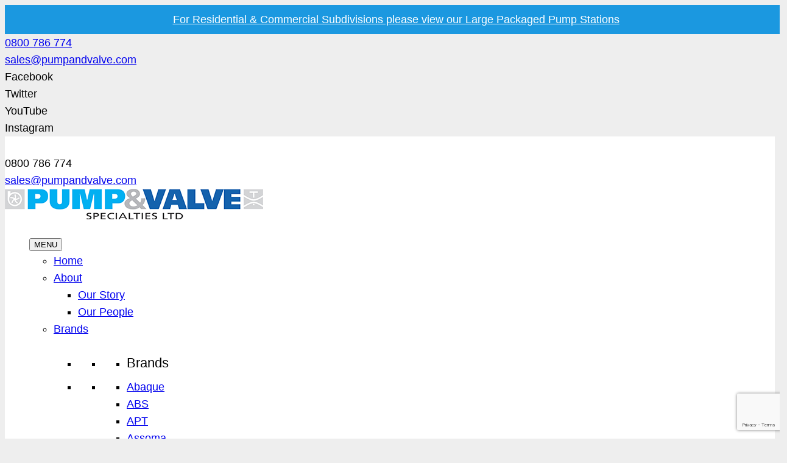

--- FILE ---
content_type: text/html; charset=UTF-8
request_url: https://pumpandvalve.com/brand/wilden-diaphragm-pumps/
body_size: 30000
content:
<!DOCTYPE HTML><html lang="en-NZ" prefix="og: https://ogp.me/ns#"><head><script data-no-optimize="1">var litespeed_docref=sessionStorage.getItem("litespeed_docref");litespeed_docref&&(Object.defineProperty(document,"referrer",{get:function(){return litespeed_docref}}),sessionStorage.removeItem("litespeed_docref"));</script> <link rel="preload" href="https://pumpandvalve.com/wp-content/cache/fvm/min/1767836121-cssf71235df8cbaa4bfb9706e5530596073bd5c9da00a4df9359a0846485a0fb.css" as="style" media="all" /><link rel="preload" href="https://pumpandvalve.com/wp-content/cache/fvm/min/1767836121-css6f87461f02cf5a70b5ee6abaae337d6a34c9d278afddbc47d7da1554e18ad.css" as="style" media="all" /><link rel="preload" href="https://pumpandvalve.com/wp-content/cache/fvm/min/1767836121-csscf1ffc9cff560ebf25d2090a4a9200f58dac8f9156e02274d6663add89cc4.css" as="style" media="all" /><link rel="preload" href="https://pumpandvalve.com/wp-content/cache/fvm/min/1767836121-cssa52851106d67f3bc14ebe643fa983b65838cb0f048d56430d08be22e5310c.css" as="style" media="all" /><link rel="preload" href="https://pumpandvalve.com/wp-content/cache/fvm/min/1767836121-cssf90bf837bc192df9fe8444fb97d256d5eb3aec82b455d8e89d8ea86ba53d9.css" as="style" media="all" /><link rel="preload" href="https://pumpandvalve.com/wp-content/cache/fvm/min/1767836121-cssc4146af31590580367934f8c3397744f885070521b2cb8fb7508b53e9dd4b.css" as="style" media="all" /><link rel="preload" href="https://pumpandvalve.com/wp-content/cache/fvm/min/1767836121-cssb56f33e47a9c3501e767f0f63c55d48014dba45994066db3b5195323c4597.css" as="style" media="all" /><link rel="preload" href="https://pumpandvalve.com/wp-content/cache/fvm/min/1767836121-css8dbb2a77079ccb4b8c8e9afb21efff777548fb737c9eb54a5b4ee92dc2d53.css" as="style" media="all" /><link rel="preload" href="https://pumpandvalve.com/wp-content/cache/fvm/min/1767836121-css09d7f7496fc44f2e77a25f500c09fa4a7c2216eb6cbbf1d5a44dd6a1d51c5.css" as="style" media="all" /><link rel="preload" href="https://pumpandvalve.com/wp-content/cache/fvm/min/1767836121-csscf73cce4f9f42e38590ea2e13b2d3d22fd250457bfbfc44c0e5bf29c0f332.css" as="style" media="all" /><link rel="preload" href="https://pumpandvalve.com/wp-content/cache/fvm/min/1767836121-css0d388d8de6dd7d00dbe43f973984639a0bc42055fa3f495fa160078637b2e.css" as="style" media="all" /><link rel="preload" href="https://pumpandvalve.com/wp-content/cache/fvm/min/1767836121-css65e1101b408301670e54fd71473ade4237880732c3e7de064672aec10cba3.css" as="style" media="all" /><link rel="preload" href="https://pumpandvalve.com/wp-content/cache/fvm/min/1767836121-cssa508778dc099021569c41d9e3c9f7510d3b7de3a33bc8ec14eb4b5a6d8756.css" as="style" media="all" /><link rel="preload" href="https://pumpandvalve.com/wp-content/cache/fvm/min/1767836121-css2288a6f06c208d490118419bc76e7c544191e329797723fdee8e3bf4ea486.css" as="style" media="all" /><link rel="preload" href="https://pumpandvalve.com/wp-content/cache/fvm/min/1767836121-css60b78ee73cb18da1d98a59ec9337ffa9721aad11336efb91c3e5ce98425c6.css" as="style" media="all" /><link rel="preload" href="https://pumpandvalve.com/wp-content/cache/fvm/min/1767836121-cssa67767053262bc0f79f3452a0a714658632b05b7d72431f36ae5c8d4c75fd.css" as="style" media="all" /><link rel="preload" href="https://pumpandvalve.com/wp-content/cache/fvm/min/1767836121-cssa55ffbc748948106855b9b97d20dc605a8a76c258190774338b7b07c9def9.css" as="style" media="all" /><link rel="preload" href="https://pumpandvalve.com/wp-content/cache/fvm/min/1767836121-cssd67061002505b0c2f5563fd130cf78cd65b1c1293a300a542414576463acf.css" as="style" media="all" /><link rel="preload" href="https://pumpandvalve.com/wp-content/cache/fvm/min/1767836121-csse84ca86b2dfe9cf08233b20a228f44c6c7395697643e9ca0f22d93c91a546.css" as="style" media="all" /><link rel="preload" href="https://pumpandvalve.com/wp-content/cache/fvm/min/1767836121-css96a39d45fc957b3c7253cb4b8fdaf1927ae127848d89ced6b224238e0bff0.css" as="style" media="all" /><link rel="preload" href="https://pumpandvalve.com/wp-content/cache/fvm/min/1767836121-css816ee01aa608083c925327b4db72c22ad5e90a4ccbf1e770bac319e97546e.css" as="style" media="all" /><link rel="preload" href="https://pumpandvalve.com/wp-content/cache/fvm/min/1767836121-cssb9bcb40fe2cc3da98a5dab997d1889abe1b95d8271eb1b072a6e8154e41ea.css" as="style" media="all" /> <script data-cfasync="false">if(navigator.userAgent.match(/MSIE|Internet Explorer/i)||navigator.userAgent.match(/Trident\/7\..*?rv:11/i)){var href=document.location.href;if(!href.match(/[?&]iebrowser/)){if(href.indexOf("?")==-1){if(href.indexOf("#")==-1){document.location.href=href+"?iebrowser=1"}else{document.location.href=href.replace("#","?iebrowser=1#")}}else{if(href.indexOf("#")==-1){document.location.href=href+"&iebrowser=1"}else{document.location.href=href.replace("#","&iebrowser=1#")}}}}</script> <script data-cfasync="false">class FVMLoader{constructor(e){this.triggerEvents=e,this.eventOptions={passive:!0},this.userEventListener=this.triggerListener.bind(this),this.delayedScripts={normal:[],async:[],defer:[]},this.allJQueries=[]}_addUserInteractionListener(e){this.triggerEvents.forEach(t=>window.addEventListener(t,e.userEventListener,e.eventOptions))}_removeUserInteractionListener(e){this.triggerEvents.forEach(t=>window.removeEventListener(t,e.userEventListener,e.eventOptions))}triggerListener(){this._removeUserInteractionListener(this),"loading"===document.readyState?document.addEventListener("DOMContentLoaded",this._loadEverythingNow.bind(this)):this._loadEverythingNow()}async _loadEverythingNow(){this._runAllDelayedCSS(),this._delayEventListeners(),this._delayJQueryReady(this),this._handleDocumentWrite(),this._registerAllDelayedScripts(),await this._loadScriptsFromList(this.delayedScripts.normal),await this._loadScriptsFromList(this.delayedScripts.defer),await this._loadScriptsFromList(this.delayedScripts.async),await this._triggerDOMContentLoaded(),await this._triggerWindowLoad(),window.dispatchEvent(new Event("wpr-allScriptsLoaded"))}_registerAllDelayedScripts(){document.querySelectorAll("script[type=fvmdelay]").forEach(e=>{e.hasAttribute("src")?e.hasAttribute("async")&&!1!==e.async?this.delayedScripts.async.push(e):e.hasAttribute("defer")&&!1!==e.defer||"module"===e.getAttribute("data-type")?this.delayedScripts.defer.push(e):this.delayedScripts.normal.push(e):this.delayedScripts.normal.push(e)})}_runAllDelayedCSS(){document.querySelectorAll("link[rel=fvmdelay]").forEach(e=>{e.setAttribute("rel","stylesheet")})}async _transformScript(e){return await this._requestAnimFrame(),new Promise(t=>{const n=document.createElement("script");let r;[...e.attributes].forEach(e=>{let t=e.nodeName;"type"!==t&&("data-type"===t&&(t="type",r=e.nodeValue),n.setAttribute(t,e.nodeValue))}),e.hasAttribute("src")?(n.addEventListener("load",t),n.addEventListener("error",t)):(n.text=e.text,t()),e.parentNode.replaceChild(n,e)})}async _loadScriptsFromList(e){const t=e.shift();return t?(await this._transformScript(t),this._loadScriptsFromList(e)):Promise.resolve()}_delayEventListeners(){let e={};function t(t,n){!function(t){function n(n){return e[t].eventsToRewrite.indexOf(n)>=0?"wpr-"+n:n}e[t]||(e[t]={originalFunctions:{add:t.addEventListener,remove:t.removeEventListener},eventsToRewrite:[]},t.addEventListener=function(){arguments[0]=n(arguments[0]),e[t].originalFunctions.add.apply(t,arguments)},t.removeEventListener=function(){arguments[0]=n(arguments[0]),e[t].originalFunctions.remove.apply(t,arguments)})}(t),e[t].eventsToRewrite.push(n)}function n(e,t){let n=e[t];Object.defineProperty(e,t,{get:()=>n||function(){},set(r){e["wpr"+t]=n=r}})}t(document,"DOMContentLoaded"),t(window,"DOMContentLoaded"),t(window,"load"),t(window,"pageshow"),t(document,"readystatechange"),n(document,"onreadystatechange"),n(window,"onload"),n(window,"onpageshow")}_delayJQueryReady(e){let t=window.jQuery;Object.defineProperty(window,"jQuery",{get:()=>t,set(n){if(n&&n.fn&&!e.allJQueries.includes(n)){n.fn.ready=n.fn.init.prototype.ready=function(t){e.domReadyFired?t.bind(document)(n):document.addEventListener("DOMContentLoaded2",()=>t.bind(document)(n))};const t=n.fn.on;n.fn.on=n.fn.init.prototype.on=function(){if(this[0]===window){function e(e){return e.split(" ").map(e=>"load"===e||0===e.indexOf("load.")?"wpr-jquery-load":e).join(" ")}"string"==typeof arguments[0]||arguments[0]instanceof String?arguments[0]=e(arguments[0]):"object"==typeof arguments[0]&&Object.keys(arguments[0]).forEach(t=>{delete Object.assign(arguments[0],{[e(t)]:arguments[0][t]})[t]})}return t.apply(this,arguments),this},e.allJQueries.push(n)}t=n}})}async _triggerDOMContentLoaded(){this.domReadyFired=!0,await this._requestAnimFrame(),document.dispatchEvent(new Event("DOMContentLoaded2")),await this._requestAnimFrame(),window.dispatchEvent(new Event("DOMContentLoaded2")),await this._requestAnimFrame(),document.dispatchEvent(new Event("wpr-readystatechange")),await this._requestAnimFrame(),document.wpronreadystatechange&&document.wpronreadystatechange()}async _triggerWindowLoad(){await this._requestAnimFrame(),window.dispatchEvent(new Event("wpr-load")),await this._requestAnimFrame(),window.wpronload&&window.wpronload(),await this._requestAnimFrame(),this.allJQueries.forEach(e=>e(window).trigger("wpr-jquery-load")),window.dispatchEvent(new Event("wpr-pageshow")),await this._requestAnimFrame(),window.wpronpageshow&&window.wpronpageshow()}_handleDocumentWrite(){const e=new Map;document.write=document.writeln=function(t){const n=document.currentScript,r=document.createRange(),i=n.parentElement;let a=e.get(n);void 0===a&&(a=n.nextSibling,e.set(n,a));const s=document.createDocumentFragment();r.setStart(s,0),s.appendChild(r.createContextualFragment(t)),i.insertBefore(s,a)}}async _requestAnimFrame(){return new Promise(e=>requestAnimationFrame(e))}static run(){const e=new FVMLoader(["keydown","mousemove","touchmove","touchstart","touchend","wheel"]);e._addUserInteractionListener(e)}}FVMLoader.run();</script> <title>Wilden AOD Diaphragm Pumps | NZ | Pump &amp; Valve Specialties</title><meta name="description" content="Pump &amp; Valve are the Sole New Zealand representative for Wilden Air Operated Diaphragm Pumps. Full factory support and only supply genuine OEM parts."/><meta name="robots" content="follow, index, max-snippet:-1, max-video-preview:-1, max-image-preview:large"/><link rel="canonical" href="https://pumpandvalve.com/brand/wilden-diaphragm-pumps/" /><meta property="og:locale" content="en_US" /><meta property="og:type" content="article" /><meta property="og:title" content="Wilden AOD Diaphragm Pumps | NZ | Pump &amp; Valve Specialties" /><meta property="og:description" content="Pump &amp; Valve are the Sole New Zealand representative for Wilden Air Operated Diaphragm Pumps. Full factory support and only supply genuine OEM parts." /><meta property="og:url" content="https://pumpandvalve.com/brand/wilden-diaphragm-pumps/" /><meta property="og:site_name" content="Pump and Valve" /><meta name="twitter:card" content="summary_large_image" /><meta name="twitter:title" content="Wilden AOD Diaphragm Pumps | NZ | Pump &amp; Valve Specialties" /><meta name="twitter:description" content="Pump &amp; Valve are the Sole New Zealand representative for Wilden Air Operated Diaphragm Pumps. Full factory support and only supply genuine OEM parts." /><meta name="twitter:label1" content="Products" /><meta name="twitter:data1" content="3" /> <script type="application/ld+json" class="rank-math-schema-pro">{"@context":"https://schema.org","@graph":[{"@type":"Organization","@id":"https://pumpandvalve.com/#organization","name":"Pump &amp; Valve Specialties Ltd"},{"@type":"WebSite","@id":"https://pumpandvalve.com/#website","url":"https://pumpandvalve.com","name":"Pump and Valve","alternateName":"Pump &amp; Valve Specialties Ltd","publisher":{"@id":"https://pumpandvalve.com/#organization"},"inLanguage":"en-NZ"},{"@type":"CollectionPage","@id":"https://pumpandvalve.com/brand/wilden-diaphragm-pumps/#webpage","url":"https://pumpandvalve.com/brand/wilden-diaphragm-pumps/","name":"Wilden AOD Diaphragm Pumps | NZ | Pump &amp; Valve Specialties","isPartOf":{"@id":"https://pumpandvalve.com/#website"},"inLanguage":"en-NZ"}]}</script> <link rel="alternate" type="application/rss+xml" title="Pump and Valve &raquo; Feed" href="https://pumpandvalve.com/feed/" /><link rel="alternate" type="application/rss+xml" title="Pump and Valve &raquo; Wilden Brand Feed" href="https://pumpandvalve.com/brand/wilden-diaphragm-pumps/feed/" /><meta name="viewport" content="width=device-width, initial-scale=1"><meta name="SKYPE_TOOLBAR" content="SKYPE_TOOLBAR_PARSER_COMPATIBLE"><meta name="theme-color" content="#f5f5f5"><meta property="og:title" content="Wilden AOD Diaphragm Pumps | NZ | Pump &amp; Valve Specialties"><meta name="description" content="Wilden PumpsWilden Air Operated Diaphragm pumps are probably the most versatile pump on the market today. Air powered, these pumps are able to pump thick and thin liquids, solids laden and abrasive liquids and can dry run, dead-head and work submerged or dry mounted.Pump &amp; Valve are the sole New Zealand representative for Wilden Air Operated Diaphragm Pumps and thus offer full factory support and only supply genuine OEM parts that you can trust!"><meta property="og:url" content="https://pumpandvalve.com/brand/wilden-diaphragm-pumps/"><meta property="og:locale" content="en_NZ"><meta property="og:site_name" content="Pump and Valve"><meta property="og:type" content="website"><meta property="og:image" content="https://pumpandvalve.com/wp-content/uploads/2016/01/Molasses-Pumps-main.jpg" itemprop="image"><link rel="alternate" type="application/rss+xml" title="RSS" href="https://pumpandvalve.com/rsslatest.xml" /><meta http-equiv="Content-Type" content="text/html; charset=utf-8"><style id='wp-img-auto-sizes-contain-inline-css' media="all">img:is([sizes=auto i],[sizes^="auto," i]){contain-intrinsic-size:3000px 1500px}</style><link rel='stylesheet' id='litespeed-cache-dummy-css' href='https://pumpandvalve.com/wp-content/cache/fvm/min/1767836121-cssf71235df8cbaa4bfb9706e5530596073bd5c9da00a4df9359a0846485a0fb.css' media='all' /><link rel='stylesheet' id='vc_extensions_cqbundle_adminicon-css' href='https://pumpandvalve.com/wp-content/cache/fvm/min/1767836121-css6f87461f02cf5a70b5ee6abaae337d6a34c9d278afddbc47d7da1554e18ad.css' media='all' /><link rel='stylesheet' id='wp-block-library-css' href='https://pumpandvalve.com/wp-content/cache/fvm/min/1767836121-csscf1ffc9cff560ebf25d2090a4a9200f58dac8f9156e02274d6663add89cc4.css' media='all' /><link rel='stylesheet' id='wc-blocks-style-css' href='https://pumpandvalve.com/wp-content/cache/fvm/min/1767836121-cssa52851106d67f3bc14ebe643fa983b65838cb0f048d56430d08be22e5310c.css' media='all' /><style id='global-styles-inline-css' media="all">:root{--wp--preset--aspect-ratio--square:1;--wp--preset--aspect-ratio--4-3:4/3;--wp--preset--aspect-ratio--3-4:3/4;--wp--preset--aspect-ratio--3-2:3/2;--wp--preset--aspect-ratio--2-3:2/3;--wp--preset--aspect-ratio--16-9:16/9;--wp--preset--aspect-ratio--9-16:9/16;--wp--preset--color--black:#000000;--wp--preset--color--cyan-bluish-gray:#abb8c3;--wp--preset--color--white:#ffffff;--wp--preset--color--pale-pink:#f78da7;--wp--preset--color--vivid-red:#cf2e2e;--wp--preset--color--luminous-vivid-orange:#ff6900;--wp--preset--color--luminous-vivid-amber:#fcb900;--wp--preset--color--light-green-cyan:#7bdcb5;--wp--preset--color--vivid-green-cyan:#00d084;--wp--preset--color--pale-cyan-blue:#8ed1fc;--wp--preset--color--vivid-cyan-blue:#0693e3;--wp--preset--color--vivid-purple:#9b51e0;--wp--preset--gradient--vivid-cyan-blue-to-vivid-purple:linear-gradient(135deg,rgb(6,147,227) 0%,rgb(155,81,224) 100%);--wp--preset--gradient--light-green-cyan-to-vivid-green-cyan:linear-gradient(135deg,rgb(122,220,180) 0%,rgb(0,208,130) 100%);--wp--preset--gradient--luminous-vivid-amber-to-luminous-vivid-orange:linear-gradient(135deg,rgb(252,185,0) 0%,rgb(255,105,0) 100%);--wp--preset--gradient--luminous-vivid-orange-to-vivid-red:linear-gradient(135deg,rgb(255,105,0) 0%,rgb(207,46,46) 100%);--wp--preset--gradient--very-light-gray-to-cyan-bluish-gray:linear-gradient(135deg,rgb(238,238,238) 0%,rgb(169,184,195) 100%);--wp--preset--gradient--cool-to-warm-spectrum:linear-gradient(135deg,rgb(74,234,220) 0%,rgb(151,120,209) 20%,rgb(207,42,186) 40%,rgb(238,44,130) 60%,rgb(251,105,98) 80%,rgb(254,248,76) 100%);--wp--preset--gradient--blush-light-purple:linear-gradient(135deg,rgb(255,206,236) 0%,rgb(152,150,240) 100%);--wp--preset--gradient--blush-bordeaux:linear-gradient(135deg,rgb(254,205,165) 0%,rgb(254,45,45) 50%,rgb(107,0,62) 100%);--wp--preset--gradient--luminous-dusk:linear-gradient(135deg,rgb(255,203,112) 0%,rgb(199,81,192) 50%,rgb(65,88,208) 100%);--wp--preset--gradient--pale-ocean:linear-gradient(135deg,rgb(255,245,203) 0%,rgb(182,227,212) 50%,rgb(51,167,181) 100%);--wp--preset--gradient--electric-grass:linear-gradient(135deg,rgb(202,248,128) 0%,rgb(113,206,126) 100%);--wp--preset--gradient--midnight:linear-gradient(135deg,rgb(2,3,129) 0%,rgb(40,116,252) 100%);--wp--preset--font-size--small:13px;--wp--preset--font-size--medium:20px;--wp--preset--font-size--large:36px;--wp--preset--font-size--x-large:42px;--wp--preset--spacing--20:0.44rem;--wp--preset--spacing--30:0.67rem;--wp--preset--spacing--40:1rem;--wp--preset--spacing--50:1.5rem;--wp--preset--spacing--60:2.25rem;--wp--preset--spacing--70:3.38rem;--wp--preset--spacing--80:5.06rem;--wp--preset--shadow--natural:6px 6px 9px rgba(0, 0, 0, 0.2);--wp--preset--shadow--deep:12px 12px 50px rgba(0, 0, 0, 0.4);--wp--preset--shadow--sharp:6px 6px 0px rgba(0, 0, 0, 0.2);--wp--preset--shadow--outlined:6px 6px 0px -3px rgb(255, 255, 255), 6px 6px rgb(0, 0, 0);--wp--preset--shadow--crisp:6px 6px 0px rgb(0, 0, 0)}:where(.is-layout-flex){gap:.5em}:where(.is-layout-grid){gap:.5em}body .is-layout-flex{display:flex}.is-layout-flex{flex-wrap:wrap;align-items:center}.is-layout-flex>:is(*,div){margin:0}body .is-layout-grid{display:grid}.is-layout-grid>:is(*,div){margin:0}:where(.wp-block-columns.is-layout-flex){gap:2em}:where(.wp-block-columns.is-layout-grid){gap:2em}:where(.wp-block-post-template.is-layout-flex){gap:1.25em}:where(.wp-block-post-template.is-layout-grid){gap:1.25em}.has-black-color{color:var(--wp--preset--color--black)!important}.has-cyan-bluish-gray-color{color:var(--wp--preset--color--cyan-bluish-gray)!important}.has-white-color{color:var(--wp--preset--color--white)!important}.has-pale-pink-color{color:var(--wp--preset--color--pale-pink)!important}.has-vivid-red-color{color:var(--wp--preset--color--vivid-red)!important}.has-luminous-vivid-orange-color{color:var(--wp--preset--color--luminous-vivid-orange)!important}.has-luminous-vivid-amber-color{color:var(--wp--preset--color--luminous-vivid-amber)!important}.has-light-green-cyan-color{color:var(--wp--preset--color--light-green-cyan)!important}.has-vivid-green-cyan-color{color:var(--wp--preset--color--vivid-green-cyan)!important}.has-pale-cyan-blue-color{color:var(--wp--preset--color--pale-cyan-blue)!important}.has-vivid-cyan-blue-color{color:var(--wp--preset--color--vivid-cyan-blue)!important}.has-vivid-purple-color{color:var(--wp--preset--color--vivid-purple)!important}.has-black-background-color{background-color:var(--wp--preset--color--black)!important}.has-cyan-bluish-gray-background-color{background-color:var(--wp--preset--color--cyan-bluish-gray)!important}.has-white-background-color{background-color:var(--wp--preset--color--white)!important}.has-pale-pink-background-color{background-color:var(--wp--preset--color--pale-pink)!important}.has-vivid-red-background-color{background-color:var(--wp--preset--color--vivid-red)!important}.has-luminous-vivid-orange-background-color{background-color:var(--wp--preset--color--luminous-vivid-orange)!important}.has-luminous-vivid-amber-background-color{background-color:var(--wp--preset--color--luminous-vivid-amber)!important}.has-light-green-cyan-background-color{background-color:var(--wp--preset--color--light-green-cyan)!important}.has-vivid-green-cyan-background-color{background-color:var(--wp--preset--color--vivid-green-cyan)!important}.has-pale-cyan-blue-background-color{background-color:var(--wp--preset--color--pale-cyan-blue)!important}.has-vivid-cyan-blue-background-color{background-color:var(--wp--preset--color--vivid-cyan-blue)!important}.has-vivid-purple-background-color{background-color:var(--wp--preset--color--vivid-purple)!important}.has-black-border-color{border-color:var(--wp--preset--color--black)!important}.has-cyan-bluish-gray-border-color{border-color:var(--wp--preset--color--cyan-bluish-gray)!important}.has-white-border-color{border-color:var(--wp--preset--color--white)!important}.has-pale-pink-border-color{border-color:var(--wp--preset--color--pale-pink)!important}.has-vivid-red-border-color{border-color:var(--wp--preset--color--vivid-red)!important}.has-luminous-vivid-orange-border-color{border-color:var(--wp--preset--color--luminous-vivid-orange)!important}.has-luminous-vivid-amber-border-color{border-color:var(--wp--preset--color--luminous-vivid-amber)!important}.has-light-green-cyan-border-color{border-color:var(--wp--preset--color--light-green-cyan)!important}.has-vivid-green-cyan-border-color{border-color:var(--wp--preset--color--vivid-green-cyan)!important}.has-pale-cyan-blue-border-color{border-color:var(--wp--preset--color--pale-cyan-blue)!important}.has-vivid-cyan-blue-border-color{border-color:var(--wp--preset--color--vivid-cyan-blue)!important}.has-vivid-purple-border-color{border-color:var(--wp--preset--color--vivid-purple)!important}.has-vivid-cyan-blue-to-vivid-purple-gradient-background{background:var(--wp--preset--gradient--vivid-cyan-blue-to-vivid-purple)!important}.has-light-green-cyan-to-vivid-green-cyan-gradient-background{background:var(--wp--preset--gradient--light-green-cyan-to-vivid-green-cyan)!important}.has-luminous-vivid-amber-to-luminous-vivid-orange-gradient-background{background:var(--wp--preset--gradient--luminous-vivid-amber-to-luminous-vivid-orange)!important}.has-luminous-vivid-orange-to-vivid-red-gradient-background{background:var(--wp--preset--gradient--luminous-vivid-orange-to-vivid-red)!important}.has-very-light-gray-to-cyan-bluish-gray-gradient-background{background:var(--wp--preset--gradient--very-light-gray-to-cyan-bluish-gray)!important}.has-cool-to-warm-spectrum-gradient-background{background:var(--wp--preset--gradient--cool-to-warm-spectrum)!important}.has-blush-light-purple-gradient-background{background:var(--wp--preset--gradient--blush-light-purple)!important}.has-blush-bordeaux-gradient-background{background:var(--wp--preset--gradient--blush-bordeaux)!important}.has-luminous-dusk-gradient-background{background:var(--wp--preset--gradient--luminous-dusk)!important}.has-pale-ocean-gradient-background{background:var(--wp--preset--gradient--pale-ocean)!important}.has-electric-grass-gradient-background{background:var(--wp--preset--gradient--electric-grass)!important}.has-midnight-gradient-background{background:var(--wp--preset--gradient--midnight)!important}.has-small-font-size{font-size:var(--wp--preset--font-size--small)!important}.has-medium-font-size{font-size:var(--wp--preset--font-size--medium)!important}.has-large-font-size{font-size:var(--wp--preset--font-size--large)!important}.has-x-large-font-size{font-size:var(--wp--preset--font-size--x-large)!important}</style><style id='core-block-supports-inline-css' media="all">/** * Core styles: block-supports */ /*# sourceURL=core-block-supports-inline-css */</style><style id='classic-theme-styles-inline-css' media="all">.wp-block-button__link{color:#fff;background-color:#32373c;border-radius:9999px;box-shadow:none;text-decoration:none;padding:calc(0.667em + 2px) calc(1.333em + 2px);font-size:1.125em}.wp-block-file__button{background:#32373c;color:#fff;text-decoration:none}</style><link rel='stylesheet' id='contact-form-7-css' href='https://pumpandvalve.com/wp-content/cache/fvm/min/1767836121-cssf90bf837bc192df9fe8444fb97d256d5eb3aec82b455d8e89d8ea86ba53d9.css' media='all' /><link rel='stylesheet' id='wpa-css-css' href='https://pumpandvalve.com/wp-content/cache/fvm/min/1767836121-cssc4146af31590580367934f8c3397744f885070521b2cb8fb7508b53e9dd4b.css' media='all' /><link rel='stylesheet' id='woo-custom-related-products-css' href='https://pumpandvalve.com/wp-content/cache/fvm/min/1767836121-cssb56f33e47a9c3501e767f0f63c55d48014dba45994066db3b5195323c4597.css' media='all' /><style id='woocommerce-inline-inline-css' media="all">.woocommerce form .form-row .required{visibility:visible}</style><link rel='stylesheet' id='megamenu-css' href='https://pumpandvalve.com/wp-content/cache/fvm/min/1767836121-css8dbb2a77079ccb4b8c8e9afb21efff777548fb737c9eb54a5b4ee92dc2d53.css' media='all' /><link rel='stylesheet' id='dashicons-css' href='https://pumpandvalve.com/wp-content/cache/fvm/min/1767836121-css09d7f7496fc44f2e77a25f500c09fa4a7c2216eb6cbbf1d5a44dd6a1d51c5.css' media='all' /><link rel='stylesheet' id='photoswipe-css-css' href='https://pumpandvalve.com/wp-content/cache/fvm/min/1767836121-csscf73cce4f9f42e38590ea2e13b2d3d22fd250457bfbfc44c0e5bf29c0f332.css' media='all' /><link rel='stylesheet' id='photoswipe-css' href='https://pumpandvalve.com/wp-content/cache/fvm/min/1767836121-css0d388d8de6dd7d00dbe43f973984639a0bc42055fa3f495fa160078637b2e.css' media='all' /><link rel='stylesheet' id='photoswipe-default-skin-css' href='https://pumpandvalve.com/wp-content/cache/fvm/min/1767836121-css65e1101b408301670e54fd71473ade4237880732c3e7de064672aec10cba3.css' media='all' /><link rel='stylesheet' id='theme-style-css' href='https://pumpandvalve.com/wp-content/cache/fvm/min/1767836121-cssa508778dc099021569c41d9e3c9f7510d3b7de3a33bc8ec14eb4b5a6d8756.css' media='all' /><link rel='stylesheet' id='fontawesome-css' href='https://pumpandvalve.com/wp-content/cache/fvm/min/1767836121-css2288a6f06c208d490118419bc76e7c544191e329797723fdee8e3bf4ea486.css' media='all' /><link rel='stylesheet' id='us-fonts-css' href='https://pumpandvalve.com/wp-content/cache/fvm/min/1767836121-css60b78ee73cb18da1d98a59ec9337ffa9721aad11336efb91c3e5ce98425c6.css' media='all' /><link rel='stylesheet' id='us-style-css' href='https://pumpandvalve.com/wp-content/cache/fvm/min/1767836121-cssa67767053262bc0f79f3452a0a714658632b05b7d72431f36ae5c8d4c75fd.css' media='all' /><link rel='stylesheet' id='us-woocommerce-css' href='https://pumpandvalve.com/wp-content/cache/fvm/min/1767836121-cssa55ffbc748948106855b9b97d20dc605a8a76c258190774338b7b07c9def9.css' media='all' /><link rel='stylesheet' id='bsf-Defaults-css' href='https://pumpandvalve.com/wp-content/cache/fvm/min/1767836121-cssd67061002505b0c2f5563fd130cf78cd65b1c1293a300a542414576463acf.css' media='all' /><link rel='stylesheet' id='ultimate-style-css' href='https://pumpandvalve.com/wp-content/cache/fvm/min/1767836121-csse84ca86b2dfe9cf08233b20a228f44c6c7395697643e9ca0f22d93c91a546.css' media='all' /> <script type="litespeed/javascript" data-src="https://pumpandvalve.com/wp-includes/js/jquery/jquery.js" id="jquery-core-js"></script> <script defer src="https://pumpandvalve.com/wp-content/cache/autoptimize/js/autoptimize_single_35b211f2d1937d5feebdddee19bf7c57.js" id="woo-custom-related-products-js"></script> <script src="https://pumpandvalve.com/wp-content/cache/autoptimize/js/autoptimize_single_3fffb371a821fb86953ec3ee1f791dfa.js" id="wc-jquery-blockui-js" defer data-wp-strategy="defer"></script> <script defer id="wc-add-to-cart-js-extra" src="[data-uri]"></script> <script src="https://pumpandvalve.com/wp-content/cache/autoptimize/js/autoptimize_single_01bfdc4ae55c3b9f05f8576266f8340e.js" id="wc-add-to-cart-js" defer data-wp-strategy="defer"></script> <script src="https://pumpandvalve.com/wp-content/cache/autoptimize/js/autoptimize_single_1e1b3c85b6dc84e534baab74f0c63125.js" id="wc-js-cookie-js" defer data-wp-strategy="defer"></script> <script defer id="woocommerce-js-extra" src="[data-uri]"></script> <script src="https://pumpandvalve.com/wp-content/cache/autoptimize/js/autoptimize_single_cb3e8f773654b53c0fb55cdda6d7de2e.js" id="woocommerce-js" defer data-wp-strategy="defer"></script> <script defer src="//platform-api.sharethis.com/js/sharethis.js#source=googleanalytics-wordpress#product=ga&amp;property=5b4e55059b988800110dbf85" id="googleanalytics-platform-sharethis-js"></script> <script defer src="https://pumpandvalve.com/wp-content/plugins/Ultimate_VC_Addons/assets/min-js/ultimate-params.min.js" id="ultimate-vc-params-js"></script> <script defer src="data:text/javascript;base64,"></script> <script defer src="[data-uri]"></script> <script defer src="[data-uri]"></script> <script defer src="[data-uri]"></script> <noscript><style>.woocommerce-product-gallery{ opacity: 1 !important; }</style></noscript> <script type="litespeed/javascript">(function(){(function(i,s,o,g,r,a,m){i.GoogleAnalyticsObject=r;i[r]=i[r]||function(){(i[r].q=i[r].q||[]).push(arguments)},i[r].l=1*new Date();a=s.createElement(o),m=s.getElementsByTagName(o)[0];a.async=1;a.src=g;m.parentNode.insertBefore(a,m)})(window,document,'script','https://google-analytics.com/analytics.js','ga');ga('create','UA-110061093-1','auto');ga('send','pageview')})()</script> <link rel="icon" href="https://pumpandvalve.com/wp-content/uploads/2019/04/favicon.png" sizes="192x192" /><style id="wp-custom-css" media="all">.w-socials-item.skype .w-socials-item-link:after{content:'Ask the Experts';font-family:"Helvetica Neue",Helvetica,Arial,sans-serif;font-size:13px}body .l-subheader .w-socials-item.skype a{width:140px;background:#1b98e0!important;font-family:-webkit-pictograph}.mega-menu-item-8116{margin-top:30px!important;margin-bottom:30px!important}.woocommerce-Tabs-panel td,.woocommerce-Tabs-panel th{padding:0;font-size:11px}section.l-section.wpb_row.height_small.color_footer-bottom.align_center_xs.footer-bottom-custom{background:#fff}#warelan-color-rgba{background-color:#01b0f1}#us_grid_0 .usg_post_title_1{font-size:25px!important}.w-hwrapper.usg_hwrapper_1.align_left.valign_top.wrap{display:none}.l-section.for_sidebar>div{display:flex;flex-wrap:nowrap}.l-section-h .l-content{width:70%}.l-sidebar{width:30%}.vc_column-inner{margin-left:20px}.ult-style-1 .ult-team-member-description,.ult-style-2 .ult-team-member-description{background-color:rgba(27,152,224,.8)}.l-content{width:100%!important}header{padding-top:30px}#page-header{background-color:#fff}#page-content{padding-top:20rem}@media screen and (max-width:1000px){header{padding-top:0}#page-content{padding-top:8rem}}</style><noscript><style>.wpb_animate_when_almost_visible { opacity: 1; }</style></noscript><style type="text/css" media="all">/** Mega Menu CSS: fs **/</style> <script defer id="ze-snippet" src="https://static.zdassets.com/ekr/snippet.js?key=d27442d1-bdd6-4d12-b369-f513e1f9d14f"></script> <style id="us-theme-options-css" media="all">:root{--color-header-middle-bg:#ffffff;--color-header-middle-bg-grad:#ffffff;--color-header-middle-text:#000000;--color-header-middle-text-hover:#ffffff;--color-header-transparent-bg:transparent;--color-header-transparent-bg-grad:transparent;--color-header-transparent-text:#ffffff;--color-header-transparent-text-hover:#ffffff;--color-chrome-toolbar:#f5f5f5;--color-chrome-toolbar-grad:#f5f5f5;--color-header-top-bg:#f5f5f5;--color-header-top-bg-grad:#f5f5f5;--color-header-top-text:#777777;--color-header-top-text-hover:#1b98e0;--color-header-top-transparent-bg:rgba(0,0,0,0.2);--color-header-top-transparent-bg-grad:rgba(0,0,0,0.2);--color-header-top-transparent-text:rgba(255,255,255,0.66);--color-header-top-transparent-text-hover:#fff;--color-content-bg:#ffffff;--color-content-bg-grad:#ffffff;--color-content-bg-alt:#f2f2f2;--color-content-bg-alt-grad:#f2f2f2;--color-content-border:#e8e8e8;--color-content-heading:#555555;--color-content-heading-grad:#555555;--color-content-text:#666666;--color-content-link:#1b98e0;--color-content-link-hover:#447490;--color-content-primary:#1b98e0;--color-content-primary-grad:#1b98e0;--color-content-secondary:#447490;--color-content-secondary-grad:#447490;--color-content-faded:#999999;--color-content-overlay:rgba(0,0,0,0.75);--color-content-overlay-grad:rgba(0,0,0,0.75);--color-alt-content-bg:#f2f2f2;--color-alt-content-bg-grad:#f2f2f2;--color-alt-content-bg-alt:#ffffff;--color-alt-content-bg-alt-grad:#ffffff;--color-alt-content-border:#dddddd;--color-alt-content-heading:#444444;--color-alt-content-heading-grad:#444444;--color-alt-content-text:#666666;--color-alt-content-link:#1b98e0;--color-alt-content-link-hover:#447490;--color-alt-content-primary:#1b98e0;--color-alt-content-primary-grad:#1b98e0;--color-alt-content-secondary:#447490;--color-alt-content-secondary-grad:#447490;--color-alt-content-faded:#999999;--color-alt-content-overlay:#e95095;--color-alt-content-overlay-grad:linear-gradient(135deg,#e95095,rgba(233,80,149,0.75));--color-footer-bg:#1f2022;--color-footer-bg-grad:#1f2022;--color-footer-bg-alt:#01b0f1;--color-footer-bg-alt-grad:#01b0f1;--color-footer-border:#01b0f1;--color-footer-text:#ffffff;--color-footer-link:#ffffff;--color-footer-link-hover:#1b98e0;--color-subfooter-bg:#01b0f1;--color-subfooter-bg-grad:#01b0f1;--color-subfooter-bg-alt:#292929;--color-subfooter-bg-alt-grad:#292929;--color-subfooter-border:#01b0f1;--color-subfooter-heading:#dddddd;--color-subfooter-heading-grad:#dddddd;--color-subfooter-text:#aaaaaa;--color-subfooter-link:#666666;--color-subfooter-link-hover:#1b98e0;--color-content-primary-faded:rgba(27,152,224,0.15);--box-shadow:0 5px 15px rgba(0,0,0,.15);--box-shadow-up:0 -5px 15px rgba(0,0,0,.15);--site-content-width:1300px;--inputs-font-size:1rem;--inputs-height:2.8rem;--inputs-padding:0.8rem;--inputs-border-width:0px;--inputs-text-color:var(--color-content-text);--font-body:"",sans-serif}.has-content-primary-color{color:var(--color-content-primary)}.has-content-primary-background-color{background:var(--color-content-primary-grad)}.has-content-secondary-color{color:var(--color-content-secondary)}.has-content-secondary-background-color{background:var(--color-content-secondary-grad)}.has-content-heading-color{color:var(--color-content-heading)}.has-content-heading-background-color{background:var(--color-content-heading-grad)}.has-content-text-color{color:var(--color-content-text)}.has-content-text-background-color{background:var(--color-content-text-grad)}.has-content-faded-color{color:var(--color-content-faded)}.has-content-faded-background-color{background:var(--color-content-faded-grad)}.has-content-border-color{color:var(--color-content-border)}.has-content-border-background-color{background:var(--color-content-border-grad)}.has-content-bg-alt-color{color:var(--color-content-bg-alt)}.has-content-bg-alt-background-color{background:var(--color-content-bg-alt-grad)}.has-content-bg-color{color:var(--color-content-bg)}.has-content-bg-background-color{background:var(--color-content-bg-grad)}html,.l-header .widget,.menu-item-object-us_page_block{font-family:var(--font-body);font-weight:;font-size:18px;line-height:28px}h1{font-family:var(--font-h1);font-weight:400;font-size:max(3rem,3vw);line-height:1.2;letter-spacing:0em;margin-bottom:.6em}h2{font-family:var(--font-h2);font-weight:400;font-size:max(1.8rem,1.8vw);line-height:1.2;letter-spacing:0em;margin-bottom:.6em}h3{font-family:var(--font-h3);font-weight:400;font-size:max(1.4rem,1.4vw);line-height:1.2;letter-spacing:0em;margin-bottom:.6em}.woocommerce-Reviews-title,.widgettitle,h4{font-family:var(--font-h4);font-weight:400;font-size:max(1.2rem,1.2vw);line-height:1.2;letter-spacing:0em;margin-bottom:.6em}h5{font-family:var(--font-h5);font-weight:400;font-size:max(1.1rem,1.1vw);line-height:1.2;letter-spacing:0em;margin-bottom:.6em}h6{font-family:var(--font-h6);font-weight:400;font-size:max(1rem,1vw);line-height:1.2;letter-spacing:0em;margin-bottom:.6em}@media (max-width:600px){html{font-size:16px;line-height:28px}}body{background:#eee}.l-canvas.type_boxed,.l-canvas.type_boxed .l-subheader,.l-canvas.type_boxed~.l-footer{max-width:1240px}.l-subheader-h,.l-section-h,.l-main .aligncenter,.w-tabs-section-content-h{max-width:1300px}.post-password-form{max-width:calc(1300px + 5rem)}@media screen and (max-width:1390px){.l-main .aligncenter{max-width:calc(100vw - 5rem)}}.l-sidebar{width:69.97}.l-content{width:25.03%}@media (min-width:1281px){body.usb_preview .hide_on_default{opacity:0.25!important}body:not(.usb_preview) .hide_on_default{display:none!important}}@media (min-width:1025px) and (max-width:1280px){body.usb_preview .hide_on_laptops{opacity:0.25!important}body:not(.usb_preview) .hide_on_laptops{display:none!important}}@media (min-width:601px) and (max-width:1024px){body.usb_preview .hide_on_tablets{opacity:0.25!important}body:not(.usb_preview) .hide_on_tablets{display:none!important}}@media (max-width:600px){body.usb_preview .hide_on_mobiles{opacity:0.25!important}body:not(.usb_preview) .hide_on_mobiles{display:none!important}}@media (max-width:767px){.l-canvas{overflow:hidden}.g-cols.via_flex.reversed{flex-direction:column-reverse}.g-cols.via_grid.reversed>div:last-of-type{order:-1}.g-cols.via_flex>div:not([class*=" vc_col-"]){width:100%;margin:0 0 1.5rem}.g-cols.via_grid.tablets-cols_inherit.mobiles-cols_1{grid-template-columns:100%}.g-cols.via_flex.type_boxes>div,.g-cols.via_flex.reversed>div:first-child,.g-cols.via_flex:not(.reversed)>div:last-child,.g-cols.via_flex>div.has_bg_color{margin-bottom:0}.g-cols.via_flex.type_default>.wpb_column.stretched{margin-left:-1rem;margin-right:-1rem}.g-cols.via_grid>.wpb_column.stretched,.g-cols.via_flex.type_boxes>.wpb_column.stretched{margin-left:-2.5rem;margin-right:-2.5rem;width:auto}.vc_column-inner.type_sticky>.wpb_wrapper,.vc_column_container.type_sticky>.vc_column-inner{top:0!important}}@media (min-width:768px){body:not(.rtl) .l-section.for_sidebar.at_left>div>.l-sidebar,.rtl .l-section.for_sidebar.at_right>div>.l-sidebar{order:-1}.vc_column_container.type_sticky>.vc_column-inner,.vc_column-inner.type_sticky>.wpb_wrapper{position:-webkit-sticky;position:sticky}.l-section.type_sticky{position:-webkit-sticky;position:sticky;top:0;z-index:11;transform:translateZ(0);transition:top 0.3s cubic-bezier(.78,.13,.15,.86) 0.1s}.admin-bar .l-section.type_sticky{top:32px}.l-section.type_sticky>.l-section-h{transition:padding-top 0.3s}.header_hor .l-header.pos_fixed:not(.down)~.l-main .l-section.type_sticky:not(:first-of-type){top:var(--header-sticky-height)}.admin-bar.header_hor .l-header.pos_fixed:not(.down)~.l-main .l-section.type_sticky:not(:first-of-type){top:calc(var(--header-sticky-height) + 32px)}.header_hor .l-header.pos_fixed.sticky:not(.down)~.l-main .l-section.type_sticky:first-of-type>.l-section-h{padding-top:var(--header-sticky-height)}}@media screen and (min-width:1390px){.g-cols.via_flex.type_default>.wpb_column.stretched:first-of-type{margin-left:calc(var(--site-content-width) / 2 + 0px / 2 + 1.5rem - 50vw)}.g-cols.via_flex.type_default>.wpb_column.stretched:last-of-type{margin-right:calc(var(--site-content-width) / 2 + 0px / 2 + 1.5rem - 50vw)}.l-main .alignfull,.w-separator.width_screen,.g-cols.via_grid>.wpb_column.stretched:first-of-type,.g-cols.via_flex.type_boxes>.wpb_column.stretched:first-of-type{margin-left:calc(var(--site-content-width) / 2 + 0px / 2 - 50vw)}.l-main .alignfull,.w-separator.width_screen,.g-cols.via_grid>.wpb_column.stretched:last-of-type,.g-cols.via_flex.type_boxes>.wpb_column.stretched:last-of-type{margin-right:calc(var(--site-content-width) / 2 + 0px / 2 - 50vw)}}@media (max-width:600px){.w-form-row.for_submit .w-btn{font-size:var(--btn-size-mobiles)!important}}a,button,input[type="submit"],.ui-slider-handle{outline:none!important}.w-toplink,.w-header-show{background:rgba(0,0,0,.3)}.no-touch .w-toplink.active:hover,.no-touch .w-header-show:hover{background:var(--color-content-primary-grad)}button[type="submit"]:not(.w-btn),input[type="submit"]{font-family:var(--font-body);font-weight:400;font-style:normal;text-transform:none;letter-spacing:0em;border-radius:.3em;padding:.8em 1.8em;box-shadow:0 0em rgba(0,0,0,.2);background:#1b98e0;border-color:transparent;color:#ffffff!important}button[type="submit"]:not(.w-btn):before,input[type="submit"]{border-width:2px}.no-touch button[type="submit"]:not(.w-btn):hover,.no-touch input[type="submit"]:hover{box-shadow:0 0em rgba(0,0,0,.2);background:#447490;border-color:transparent;color:#ffffff!important}.woocommerce .button.alt,.woocommerce .button.checkout,.woocommerce .button.add_to_cart_button,.us-nav-style_1>*,.navstyle_1>.owl-nav div,.us-btn-style_1{font-family:var(--font-body);font-weight:400;font-style:normal;text-transform:none;letter-spacing:0em;border-radius:.3em;padding:.8em 1.8em;background:#1b98e0;border-color:transparent;color:#ffffff!important;box-shadow:none}.woocommerce .button.alt:before,.woocommerce .button.checkout:before,.woocommerce .button.add_to_cart_button:before,.us-nav-style_1>*:before,.navstyle_1>.owl-nav div:before,.us-btn-style_1:before{border-width:2px}.no-touch .woocommerce .button.alt:hover,.no-touch .woocommerce .button.checkout:hover,.no-touch .woocommerce .button.add_to_cart_button:hover,.us-nav-style_1>span.current,.no-touch .us-nav-style_1>a:hover,.no-touch .navstyle_1>.owl-nav div:hover,.no-touch .us-btn-style_1:hover{box-shadow:0 0em rgba(0,0,0,.2);background:#447490;border-color:transparent;color:#ffffff!important}.us-nav-style_1>*{min-width:calc(1.2em + 2 * 0.8em)}.woocommerce .button.add_to_cart_button,.us-btn-style_1{overflow:hidden;-webkit-transform:translateZ(0)}.no-touch .woocommerce .button.add_to_cart_button>*,.us-btn-style_1>*{position:relative;z-index:1}.no-touch .woocommerce .button.add_to_cart_button:hover,.no-touch .us-btn-style_1:hover{background:#1b98e0}.no-touch .woocommerce .button.add_to_cart_button:after,.no-touch .us-btn-style_1:after{content:"";position:absolute;top:0;left:0;right:0;height:0;transition:height 0.3s;background:#447490}.no-touch .woocommerce .button.add_to_cart_button:hover:after,.no-touch .us-btn-style_1:hover:after{height:100%}.woocommerce .button,.woocommerce .actions .button,.us-nav-style_2>*,.navstyle_2>.owl-nav div,.us-btn-style_2{font-family:var(--font-body);font-weight:400;font-style:normal;text-transform:none;letter-spacing:0em;border-radius:.3em;padding:.8em 1.8em;background:#e8e8e8;border-color:transparent;color:#666666!important;box-shadow:none}.woocommerce .button:before,.woocommerce .actions .button:before,.us-nav-style_2>*:before,.navstyle_2>.owl-nav div:before,.us-btn-style_2:before{border-width:2px}.no-touch .woocommerce .button:hover,.no-touch .woocommerce .actions .button:hover,.us-nav-style_2>span.current,.no-touch .us-nav-style_2>a:hover,.no-touch .navstyle_2>.owl-nav div:hover,.no-touch .us-btn-style_2:hover{box-shadow:0 0em rgba(0,0,0,.2);background:rgba(0,0,0,.05);border-color:transparent;color:#666666!important}.us-nav-style_2>*{min-width:calc(1.2em + 2 * 0.8em)}.us-btn-style_2{overflow:hidden;-webkit-transform:translateZ(0)}.us-btn-style_2>*{position:relative;z-index:1}.no-touch .us-btn-style_2:hover{background:#e8e8e8}.no-touch .us-btn-style_2:after{content:"";position:absolute;top:0;left:0;right:0;height:0;transition:height 0.3s;background:rgba(0,0,0,.05)}.no-touch .us-btn-style_2:hover:after{height:100%}.us-nav-style_3>*,.navstyle_3>.owl-nav div,.us-btn-style_3{font-family:var(--font-body);font-weight:400;font-style:normal;text-transform:none;letter-spacing:0em;border-radius:.3em;padding:.8em 1.8em;background:transparent;border-color:#1b98e0;color:#1b98e0!important;box-shadow:none}.us-nav-style_3>*:before,.navstyle_3>.owl-nav div:before,.us-btn-style_3:before{border-width:2px}.us-nav-style_3>span.current,.no-touch .us-nav-style_3>a:hover,.no-touch .navstyle_3>.owl-nav div:hover,.no-touch .us-btn-style_3:hover{box-shadow:0 0em rgba(0,0,0,.2);background:#1b98e0;border-color:#1b98e0;color:#ffffff!important}.us-nav-style_3>*{min-width:calc(1.2em + 2 * 0.8em)}.us-btn-style_3{overflow:hidden;-webkit-transform:translateZ(0)}.us-btn-style_3>*{position:relative;z-index:1}.no-touch .us-btn-style_3:hover{background:transparent}.no-touch .us-btn-style_3:after{content:"";position:absolute;top:0;left:0;right:0;height:0;transition:height 0.3s;background:#1b98e0}.no-touch .us-btn-style_3:hover:after{height:100%}.us-nav-style_4>*,.navstyle_4>.owl-nav div,.us-btn-style_4{font-family:var(--font-body);font-weight:400;font-style:normal;text-transform:none;letter-spacing:0em;border-radius:.3em;padding:.8em 1.8em;background:#1b98e0;border-color:transparent;color:#ffffff!important;box-shadow:none}.us-nav-style_4>*:before,.navstyle_4>.owl-nav div:before,.us-btn-style_4:before{border-width:2px}.us-nav-style_4>span.current,.no-touch .us-nav-style_4>a:hover,.no-touch .navstyle_4>.owl-nav div:hover,.no-touch .us-btn-style_4:hover{box-shadow:0 0em rgba(0,0,0,.2);background:rgba(0,0,0,.15);border-color:transparent;color:#ffffff!important}.us-nav-style_4>*{min-width:calc(1.2em + 2 * 0.8em)}.us-btn-style_4{overflow:hidden;-webkit-transform:translateZ(0)}.us-btn-style_4>*{position:relative;z-index:1}.no-touch .us-btn-style_4:hover{background:#1b98e0}.no-touch .us-btn-style_4:after{content:"";position:absolute;top:0;left:0;right:0;height:0;transition:height 0.3s;background:rgba(0,0,0,.15)}.no-touch .us-btn-style_4:hover:after{height:100%}.us-nav-style_5>*,.navstyle_5>.owl-nav div,.us-btn-style_5{font-family:var(--font-body);font-weight:400;font-style:normal;text-transform:none;letter-spacing:0em;border-radius:.3em;padding:.8em 1.8em;background:transparent;border-color:#5ac8ed;color:#5ac8ed!important;box-shadow:none}.us-nav-style_5>*:before,.navstyle_5>.owl-nav div:before,.us-btn-style_5:before{border-width:2px}.us-nav-style_5>span.current,.no-touch .us-nav-style_5>a:hover,.no-touch .navstyle_5>.owl-nav div:hover,.no-touch .us-btn-style_5:hover{box-shadow:0 0em rgba(0,0,0,.2);background:#5ac8ed;border-color:#5ac8ed;color:#ffffff!important}.us-nav-style_5>*{min-width:calc(1.2em + 2 * 0.8em)}.us-btn-style_5{overflow:hidden;-webkit-transform:translateZ(0)}.us-btn-style_5>*{position:relative;z-index:1}.no-touch .us-btn-style_5:hover{background:transparent}.no-touch .us-btn-style_5:after{content:"";position:absolute;top:0;left:0;right:0;height:0;transition:height 0.3s;background:#5ac8ed}.no-touch .us-btn-style_5:hover:after{height:100%}.us-nav-style_6>*,.navstyle_6>.owl-nav div,.us-btn-style_6{font-family:var(--font-body);font-weight:400;font-style:normal;text-transform:none;letter-spacing:0em;border-radius:.3em;padding:.8em 1.8em;background:transparent;border-color:#447490;color:#447490!important;box-shadow:none}.us-nav-style_6>*:before,.navstyle_6>.owl-nav div:before,.us-btn-style_6:before{border-width:2px}.us-nav-style_6>span.current,.no-touch .us-nav-style_6>a:hover,.no-touch .navstyle_6>.owl-nav div:hover,.no-touch .us-btn-style_6:hover{box-shadow:0 0em rgba(0,0,0,.2);background:#447490;border-color:#447490;color:#ffffff!important}.us-nav-style_6>*{min-width:calc(1.2em + 2 * 0.8em)}.us-btn-style_6{overflow:hidden;-webkit-transform:translateZ(0)}.us-btn-style_6>*{position:relative;z-index:1}.no-touch .us-btn-style_6:hover{background:transparent}.no-touch .us-btn-style_6:after{content:"";position:absolute;top:0;left:0;right:0;height:0;transition:height 0.3s;background:#447490}.no-touch .us-btn-style_6:hover:after{height:100%}.us-nav-style_7>*,.navstyle_7>.owl-nav div,.us-btn-style_7{font-family:var(--font-body);font-weight:400;font-style:normal;text-transform:none;letter-spacing:0em;border-radius:.3em;padding:.8em 1.8em;background:#fff;border-color:transparent;color:#333333!important;box-shadow:none}.us-nav-style_7>*:before,.navstyle_7>.owl-nav div:before,.us-btn-style_7:before{border-width:2px}.us-nav-style_7>span.current,.no-touch .us-nav-style_7>a:hover,.no-touch .navstyle_7>.owl-nav div:hover,.no-touch .us-btn-style_7:hover{box-shadow:0 0em rgba(0,0,0,.2);background:rgba(0,0,0,.08);border-color:transparent;color:#333333!important}.us-nav-style_7>*{min-width:calc(1.2em + 2 * 0.8em)}.us-btn-style_7{overflow:hidden;-webkit-transform:translateZ(0)}.us-btn-style_7>*{position:relative;z-index:1}.no-touch .us-btn-style_7:hover{background:#fff}.no-touch .us-btn-style_7:after{content:"";position:absolute;top:0;left:0;right:0;height:0;transition:height 0.3s;background:rgba(0,0,0,.08)}.no-touch .us-btn-style_7:hover:after{height:100%}.us-nav-style_8>*,.navstyle_8>.owl-nav div,.us-btn-style_8{font-family:var(--font-body);font-weight:400;font-style:normal;text-transform:none;letter-spacing:0em;border-radius:.3em;padding:.8em 1.8em;background:#59ba41;border-color:transparent;color:#ffffff!important;box-shadow:none}.us-nav-style_8>*:before,.navstyle_8>.owl-nav div:before,.us-btn-style_8:before{border-width:2px}.us-nav-style_8>span.current,.no-touch .us-nav-style_8>a:hover,.no-touch .navstyle_8>.owl-nav div:hover,.no-touch .us-btn-style_8:hover{box-shadow:0 0em rgba(0,0,0,.2);background:rgba(0,0,0,.15);border-color:transparent;color:#ffffff!important}.us-nav-style_8>*{min-width:calc(1.2em + 2 * 0.8em)}.us-btn-style_8{overflow:hidden;-webkit-transform:translateZ(0)}.us-btn-style_8>*{position:relative;z-index:1}.no-touch .us-btn-style_8:hover{background:#59ba41}.no-touch .us-btn-style_8:after{content:"";position:absolute;top:0;left:0;right:0;height:0;transition:height 0.3s;background:rgba(0,0,0,.15)}.no-touch .us-btn-style_8:hover:after{height:100%}.w-filter.state_desktop.style_drop_default .w-filter-item-title,.select2-selection,select,textarea,input:not([type="submit"]),.w-form-checkbox,.w-form-radio{font-weight:400;letter-spacing:0em;border-radius:.3rem;background:var(--color-content-bg-alt);border-color:var(--color-content-border);color:var(--color-content-text);box-shadow:0 1px 0 0 rgba(0,0,0,.08) inset}.w-filter.state_desktop.style_drop_default .w-filter-item-title:focus,.select2-container--open .select2-selection,select:focus,textarea:focus,input:not([type="submit"]):focus,input:focus+.w-form-checkbox,input:focus+.w-form-radio{box-shadow:0 0 0 2px var(--color-content-primary)}.w-form-row.move_label .w-form-row-label{font-size:1rem;top:calc(2.8rem/2 + 0px - 0.7em);margin:0 .8rem;background-color:var(--color-content-bg-alt);color:var(--color-content-text)}.w-form-row.with_icon.move_label .w-form-row-label{margin-left:calc(1.6em + 0.8rem)}.color_alternate input:not([type="submit"]),.color_alternate textarea,.color_alternate select,.color_alternate .w-form-checkbox,.color_alternate .w-form-radio,.color_alternate .move_label .w-form-row-label{background:var(--color-alt-content-bg-alt-grad)}.color_footer-top input:not([type="submit"]),.color_footer-top textarea,.color_footer-top select,.color_footer-top .w-form-checkbox,.color_footer-top .w-form-radio,.color_footer-top .w-form-row.move_label .w-form-row-label{background:var(--color-subfooter-bg-alt-grad)}.color_footer-bottom input:not([type="submit"]),.color_footer-bottom textarea,.color_footer-bottom select,.color_footer-bottom .w-form-checkbox,.color_footer-bottom .w-form-radio,.color_footer-bottom .w-form-row.move_label .w-form-row-label{background:var(--color-footer-bg-alt-grad)}.color_alternate input:not([type="submit"]),.color_alternate textarea,.color_alternate select,.color_alternate .w-form-checkbox,.color_alternate .w-form-radio{border-color:var(--color-alt-content-border)}.color_footer-top input:not([type="submit"]),.color_footer-top textarea,.color_footer-top select,.color_footer-top .w-form-checkbox,.color_footer-top .w-form-radio{border-color:var(--color-subfooter-border)}.color_footer-bottom input:not([type="submit"]),.color_footer-bottom textarea,.color_footer-bottom select,.color_footer-bottom .w-form-checkbox,.color_footer-bottom .w-form-radio{border-color:var(--color-footer-border)}.color_alternate input:not([type="submit"]),.color_alternate textarea,.color_alternate select,.color_alternate .w-form-checkbox,.color_alternate .w-form-radio,.color_alternate .w-form-row-field>i,.color_alternate .w-form-row-field:after,.color_alternate .widget_search form:after,.color_footer-top input:not([type="submit"]),.color_footer-top textarea,.color_footer-top select,.color_footer-top .w-form-checkbox,.color_footer-top .w-form-radio,.color_footer-top .w-form-row-field>i,.color_footer-top .w-form-row-field:after,.color_footer-top .widget_search form:after,.color_footer-bottom input:not([type="submit"]),.color_footer-bottom textarea,.color_footer-bottom select,.color_footer-bottom .w-form-checkbox,.color_footer-bottom .w-form-radio,.color_footer-bottom .w-form-row-field>i,.color_footer-bottom .w-form-row-field:after,.color_footer-bottom .widget_search form:after{color:inherit}.style_phone6-1>*{background-image:url(https://pumpandvalve.com/wp-content/themes/Impreza/img/phone-6-black-real.png)}.style_phone6-2>*{background-image:url(https://pumpandvalve.com/wp-content/themes/Impreza/img/phone-6-white-real.png)}.style_phone6-3>*{background-image:url(https://pumpandvalve.com/wp-content/themes/Impreza/img/phone-6-black-flat.png)}.style_phone6-4>*{background-image:url(https://pumpandvalve.com/wp-content/themes/Impreza/img/phone-6-white-flat.png)}.leaflet-default-icon-path{background-image:url(https://pumpandvalve.com/wp-content/themes/Impreza/common/css/vendor/images/marker-icon.png)}.header_hor .w-nav.type_desktop .menu-item-4634 .w-nav-list.level_2{width:600px}</style> <script defer src="[data-uri]"></script> <link rel='stylesheet' id='vendor-bootstrap-css' href='https://pumpandvalve.com/wp-content/cache/fvm/min/1767836121-css96a39d45fc957b3c7253cb4b8fdaf1927ae127848d89ced6b224238e0bff0.css' media='all' /><link rel='stylesheet' id='ult-background-style-css' href='https://pumpandvalve.com/wp-content/cache/fvm/min/1767836121-css816ee01aa608083c925327b4db72c22ad5e90a4ccbf1e770bac319e97546e.css' media='all' /><link rel='stylesheet' id='rs-plugin-settings-css' href='https://pumpandvalve.com/wp-content/cache/fvm/min/1767836121-cssb9bcb40fe2cc3da98a5dab997d1889abe1b95d8271eb1b072a6e8154e41ea.css' media='all' /><style id='rs-plugin-settings-inline-css' media="all">#rs-demo-id {} /*# sourceURL=rs-plugin-settings-inline-css */</style></head><body data-rsssl=1 class="archive tax-brand term-wilden-diaphragm-pumps term-55 wp-embed-responsive wp-theme-Impreza wp-child-theme-Impreza-child l-body Impreza_8.6.1 us-core_8.6.1 header_hor headerinpos_top state_default theme-Impreza woocommerce woocommerce-page woocommerce-no-js mega-menu-us-main-menu us-woo-cart_compact wpb-js-composer js-comp-ver-7.7.2 vc_responsive" itemscope itemtype="https://schema.org/WebPage"><div class="wsme-top-header"><div style="padding: 10px; background-color: #1b98e0; width: 100%;"><center><a style="color: #ffffff;" href="https://pumpandvalve.com/product/large-packaged-pump-stations/">For Residential & Commercial Subdivisions please view our <u>Large Packaged Pump Stations</u></a></center></div><div class="vc_col-md-6"><div class="w-contacts"><div class="w-contacts-list"><div class="w-contacts-item for_phone"> <span class="w-contacts-item-value"><a href="tel:0800786774">0800 786 774</a></span></div><div class="w-contacts-item for_email"> <span class="w-contacts-item-value"> <a href="mailto:sales@pumpandvalve.com"> sales@pumpandvalve.com </a> </span></div></div></div></div><div class="vc_col-md-6"><div class="w-socials"><div class="w-socials-list"><div class="w-socials-item facebook"> <a class="w-socials-item-link" target="_blank" href="https://www.facebook.com/pumpandvalve73/"> <span class="w-socials-item-link-hover"></span> </a><div class="w-socials-item-popup"> <span>Facebook</span></div></div><div class="w-socials-item twitter"> <a class="w-socials-item-link" target="_blank" href="https://twitter.com/pumpandvalve73?lang=en"> <span class="w-socials-item-link-hover"></span> </a><div class="w-socials-item-popup"> <span>Twitter</span></div></div><div class="w-socials-item youtube"> <a class="w-socials-item-link" target="_blank" href="https://www.youtube.com/channel/UCGuUmtgwofjHZf3qalWAzKA?view_as=subscriber"> <span class="w-socials-item-link-hover"></span> </a><div class="w-socials-item-popup"> <span>YouTube</span></div></div><div class="w-socials-item instagram"> <a class="w-socials-item-link" target="_blank" href="https://www.instagram.com/pumpandvalve73/"> <span class="w-socials-item-link-hover"></span> </a><div class="w-socials-item-popup"> <span>Instagram</span></div></div></div></div></div></div><div class="l-preloader"><div class="l-preloader-spinner"><div class="g-preloader type_1"><div></div></div></div></div><div class="l-canvas type_wide"><header id="page-header" class="l-header pos_fixed shadow_thin bg_solid id_7331" itemscope itemtype="https://schema.org/WPHeader"><div class="l-subheader at_top width_full"><div class="l-subheader-h"><div class="l-subheader-cell at_left"><div class="w-text hidden_for_tablets hidden_for_mobiles ush_text_2 nowrap"><span class="w-text-h"><i class="fas fa-phone"></i><span class="w-text-value">0800 786 774</span></span></div><div class="w-text hidden_for_tablets hidden_for_mobiles ush_text_3 nowrap"><a href="mailto:sales@pumpandvalve.com" class="w-text-h"><i class="fas fa-envelope"></i><span class="w-text-value">sales@pumpandvalve.com</span></a></div></div><div class="l-subheader-cell at_center"></div><div class="l-subheader-cell at_right"><div class="w-socials hidden_for_tablets hidden_for_mobiles ush_socials_1 align_left color_brand shape_square style_default hover_fade"><div class="w-socials-list"></div></div></div></div></div><div class="l-subheader at_middle width_full"><div class="l-subheader-h"><div class="l-subheader-cell at_left"><div class="w-image ush_image_2"><a href="/" aria-label="Link" class="w-image-h"><img data-lazyloaded="1" src="[data-uri]" width="424" height="50" data-src="https://pumpandvalve.com/wp-content/uploads/2016/07/Website-logo.png" class="attachment-large size-large" alt="" decoding="async" data-srcset="https://pumpandvalve.com/wp-content/uploads/2016/07/Website-logo.png 424w, https://pumpandvalve.com/wp-content/uploads/2016/07/Website-logo-300x35.png 300w, https://pumpandvalve.com/wp-content/uploads/2016/07/Website-logo-20x2.png 20w" data-sizes="(max-width: 424px) 100vw, 424px" /></a></div></div><div class="l-subheader-cell at_center"></div><div class="l-subheader-cell at_right"><nav class="w-nav type_desktop ush_menu_2 height_full dropdown_height m_align_left m_layout_dropdown" itemscope itemtype="https://schema.org/SiteNavigationElement"><a class="w-nav-control" aria-label="Menu" href="javascript:void(0);"><div class="w-nav-icon"><div></div></div></a><ul class="w-nav-list level_1 hide_for_mobiles hover_simple"><div id="mega-menu-wrap-us_main_menu" class="mega-menu-wrap"><div class="mega-menu-toggle"><div class="mega-toggle-blocks-left"></div><div class="mega-toggle-blocks-center"></div><div class="mega-toggle-blocks-right"><div class='mega-toggle-block mega-menu-toggle-block mega-toggle-block-1' id='mega-toggle-block-1' tabindex='0'><button class='mega-toggle-standard mega-toggle-label' aria-expanded='false'><span class='mega-toggle-label-closed'></span><span class='mega-toggle-label-open'>MENU</span></button></div></div></div><ul id="mega-menu-us_main_menu" class="mega-menu max-mega-menu mega-menu-horizontal mega-no-js" data-event="hover_intent" data-effect="slide" data-effect-speed="200" data-effect-mobile="disabled" data-effect-speed-mobile="0" data-panel-width=".l-subfooter-h" data-panel-inner-width=".l-subfooter-h" data-mobile-force-width="false" data-second-click="go" data-document-click="collapse" data-vertical-behaviour="standard" data-breakpoint="1400" data-unbind="false" data-mobile-state="collapse_all" data-mobile-direction="vertical" data-hover-intent-timeout="300" data-hover-intent-interval="100"><li class="mega-menu-item mega-menu-item-type-post_type mega-menu-item-object-page mega-menu-item-home mega-align-bottom-left mega-menu-flyout mega-menu-item-7720" id="mega-menu-item-7720"><a class="mega-menu-link" href="https://pumpandvalve.com/" tabindex="0">Home</a></li><li class="mega-menu-item mega-menu-item-type-post_type mega-menu-item-object-page mega-menu-item-has-children mega-align-bottom-left mega-menu-flyout mega-menu-item-7721" id="mega-menu-item-7721"><a class="mega-menu-link" href="https://pumpandvalve.com/about-pumpandvalve/" aria-expanded="false" tabindex="0">About<span class="mega-indicator" aria-hidden="true"></span></a><ul class="mega-sub-menu"><li class="mega-menu-item mega-menu-item-type-post_type mega-menu-item-object-page mega-menu-item-7722" id="mega-menu-item-7722"><a class="mega-menu-link" href="https://pumpandvalve.com/about-pumpandvalve/">Our Story</a></li><li class="mega-menu-item mega-menu-item-type-post_type mega-menu-item-object-page mega-menu-item-7723" id="mega-menu-item-7723"><a class="mega-menu-link" href="https://pumpandvalve.com/our-people/">Our People</a></li></ul></li><li class="mega-menu-item mega-menu-item-type-custom mega-menu-item-object-custom mega-current-menu-ancestor mega-current-menu-parent mega-menu-item-has-children mega-menu-megamenu mega-menu-grid mega-align-bottom-left mega-menu-grid mega-menu-item-7799" id="mega-menu-item-7799"><a class="mega-menu-link" href="#" aria-expanded="false" tabindex="0">Brands<span class="mega-indicator" aria-hidden="true"></span></a><ul class="mega-sub-menu" role='presentation'><li class="mega-menu-row" id="mega-menu-7799-0"><ul class="mega-sub-menu" style='--columns:12' role='presentation'><li class="mega-menu-column mega-mega-dropdown-title mega-menu-columns-12-of-12 mega-dropdown-title" style="--columns:12; --span:12" id="mega-menu-7799-0-0"><ul class="mega-sub-menu"><li class="mega-menu-item mega-menu-item-type-widget widget_custom_html mega-menu-item-custom_html-2" id="mega-menu-item-custom_html-2"><h4 class="mega-block-title">Brands</h4><div class="textwidget custom-html-widget"></div></li></ul></li></ul></li><li class="mega-menu-row mega-brand-menu-row brand-menu-row" id="mega-menu-7799-1"><ul class="mega-sub-menu" style='--columns:3' role='presentation'><li class="mega-menu-column mega-menu-columns-1-of-3" style="--columns:3; --span:1" id="mega-menu-7799-1-0"><ul class="mega-sub-menu"><li class="mega-menu-item mega-menu-item-type-taxonomy mega-menu-item-object-brand mega-menu-item-7746" id="mega-menu-item-7746"><a class="mega-menu-link" href="https://pumpandvalve.com/brand/abaque/">Abaque</a></li><li class="mega-menu-item mega-menu-item-type-taxonomy mega-menu-item-object-brand mega-menu-item-7726" id="mega-menu-item-7726"><a class="mega-menu-link" href="https://pumpandvalve.com/brand/abs/">ABS</a></li><li class="mega-menu-item mega-menu-item-type-taxonomy mega-menu-item-object-brand mega-menu-item-7854" id="mega-menu-item-7854"><a class="mega-menu-link" href="https://pumpandvalve.com/brand/apt/">APT</a></li><li class="mega-menu-item mega-menu-item-type-taxonomy mega-menu-item-object-brand mega-menu-item-7727" id="mega-menu-item-7727"><a class="mega-menu-link" href="https://pumpandvalve.com/brand/assoma/">Assoma</a></li><li class="mega-menu-item mega-menu-item-type-taxonomy mega-menu-item-object-brand mega-menu-item-9580" id="mega-menu-item-9580"><a class="mega-menu-link" href="https://pumpandvalve.com/brand/austral-international/">Austral International</a></li><li class="mega-menu-item mega-menu-item-type-taxonomy mega-menu-item-object-brand mega-menu-item-8000" id="mega-menu-item-8000"><a class="mega-menu-link" href="https://pumpandvalve.com/brand/binder-vacomass-jet-control-valves/">Binder</a></li><li class="mega-menu-item mega-menu-item-type-taxonomy mega-menu-item-object-brand mega-menu-item-7728" id="mega-menu-item-7728"><a class="mega-menu-link" href="https://pumpandvalve.com/brand/blacoh/">Blacoh</a></li><li class="mega-category mega-menu-item mega-menu-item-type-taxonomy mega-menu-item-object-brand mega-menu-item-7729 category" id="mega-menu-item-7729"><a class="mega-menu-link" href="https://pumpandvalve.com/brand/fastflo/">Fastflo</a></li><li class="mega-menu-item mega-menu-item-type-taxonomy mega-menu-item-object-brand mega-menu-item-7730" id="mega-menu-item-7730"><a class="mega-menu-link" href="https://pumpandvalve.com/brand/fluidtec/">Fluidtec</a></li><li class="mega-menu-item mega-menu-item-type-taxonomy mega-menu-item-object-brand mega-menu-item-7731" id="mega-menu-item-7731"><a class="mega-menu-link" href="https://pumpandvalve.com/brand/griswold/">Griswold</a></li><li class="mega-menu-item mega-menu-item-type-taxonomy mega-menu-item-object-brand mega-menu-item-8562" id="mega-menu-item-8562"><a class="mega-menu-link" href="https://pumpandvalve.com/brand/grundfos/">Grundfos</a></li></ul></li><li class="mega-menu-column mega-menu-columns-1-of-3" style="--columns:3; --span:1" id="mega-menu-7799-1-1"><ul class="mega-sub-menu"><li class="mega-menu-item mega-menu-item-type-taxonomy mega-menu-item-object-brand mega-menu-item-7733" id="mega-menu-item-7733"><a class="mega-menu-link" href="https://pumpandvalve.com/brand/jabsco/">Jabsco</a></li><li class="mega-menu-item mega-menu-item-type-taxonomy mega-menu-item-object-brand mega-menu-item-7852" id="mega-menu-item-7852"><a class="mega-menu-link" href="https://pumpandvalve.com/brand/jung-process/">Jung Process</a></li><li class="mega-menu-item mega-menu-item-type-taxonomy mega-menu-item-object-brand mega-menu-item-7734" id="mega-menu-item-7734"><a class="mega-menu-link" href="https://pumpandvalve.com/brand/kamat/">Kamat</a></li><li class="mega-menu-item mega-menu-item-type-taxonomy mega-menu-item-object-brand mega-menu-item-7735" id="mega-menu-item-7735"><a class="mega-menu-link" href="https://pumpandvalve.com/brand/kwikflo/">Kwikflo</a></li><li class="mega-menu-item mega-menu-item-type-taxonomy mega-menu-item-object-brand mega-menu-item-8531" id="mega-menu-item-8531"><a class="mega-menu-link" href="https://pumpandvalve.com/brand/lewa/">LEWA</a></li><li class="mega-menu-item mega-menu-item-type-taxonomy mega-menu-item-object-brand mega-menu-item-9075" id="mega-menu-item-9075"><a class="mega-menu-link" href="https://pumpandvalve.com/brand/lobepro/">LobePro</a></li><li class="mega-menu-item mega-menu-item-type-taxonomy mega-menu-item-object-brand mega-menu-item-7736" id="mega-menu-item-7736"><a class="mega-menu-link" href="https://pumpandvalve.com/brand/mcberns/">McBerns</a></li><li class="mega-menu-item mega-menu-item-type-taxonomy mega-menu-item-object-brand mega-menu-item-7737" id="mega-menu-item-7737"><a class="mega-menu-link" href="https://pumpandvalve.com/brand/mouvex/">Mouvex</a></li><li class="mega-menu-item mega-menu-item-type-taxonomy mega-menu-item-object-brand mega-menu-item-7738" id="mega-menu-item-7738"><a class="mega-menu-link" href="https://pumpandvalve.com/brand/oberdorfer/">Oberdorfer</a></li><li class="mega-menu-item mega-menu-item-type-taxonomy mega-menu-item-object-brand mega-menu-item-7739" id="mega-menu-item-7739"><a class="mega-menu-link" href="https://pumpandvalve.com/brand/roper/">Roper</a></li></ul></li><li class="mega-menu-column mega-menu-columns-1-of-3" style="--columns:3; --span:1" id="mega-menu-7799-1-2"><ul class="mega-sub-menu"><li class="mega-menu-item mega-menu-item-type-taxonomy mega-menu-item-object-brand mega-menu-item-7740" id="mega-menu-item-7740"><a class="mega-menu-link" href="https://pumpandvalve.com/brand/roto/">Roto</a></li><li class="mega-menu-item mega-menu-item-type-taxonomy mega-menu-item-object-brand mega-menu-item-7741" id="mega-menu-item-7741"><a class="mega-menu-link" href="https://pumpandvalve.com/brand/sabre/">Sabre</a></li><li class="mega-menu-item mega-menu-item-type-taxonomy mega-menu-item-object-brand mega-menu-item-7851" id="mega-menu-item-7851"><a class="mega-menu-link" href="https://pumpandvalve.com/brand/saer/">Saer</a></li><li class="mega-menu-item mega-menu-item-type-taxonomy mega-menu-item-object-brand mega-menu-item-8761" id="mega-menu-item-8761"><a class="mega-menu-link" href="https://pumpandvalve.com/brand/smartcover/">SmartCover</a></li><li class="mega-menu-item mega-menu-item-type-taxonomy mega-menu-item-object-brand mega-menu-item-7743" id="mega-menu-item-7743"><a class="mega-menu-link" href="https://pumpandvalve.com/brand/sulzer/">Sulzer (formerly ABS)</a></li><li class="mega-menu-item mega-menu-item-type-taxonomy mega-menu-item-object-brand mega-menu-item-7744" id="mega-menu-item-7744"><a class="mega-menu-link" href="https://pumpandvalve.com/brand/tecnica/">Tecnica</a></li><li class="mega-menu-item mega-menu-item-type-taxonomy mega-menu-item-object-brand mega-menu-item-7745" id="mega-menu-item-7745"><a class="mega-menu-link" href="https://pumpandvalve.com/brand/vasco/">Vasco</a></li><li class="mega-menu-item mega-menu-item-type-taxonomy mega-menu-item-object-brand mega-menu-item-7747" id="mega-menu-item-7747"><a class="mega-menu-link" href="https://pumpandvalve.com/brand/verderhus/">Verderhus</a></li><li class="mega-menu-item mega-menu-item-type-taxonomy mega-menu-item-object-brand mega-menu-item-7855" id="mega-menu-item-7855"><a class="mega-menu-link" href="https://pumpandvalve.com/brand/victor/">Victor</a></li><li class="mega-menu-item mega-menu-item-type-taxonomy mega-menu-item-object-brand mega-current-menu-item mega-menu-item-7749" id="mega-menu-item-7749"><a class="mega-menu-link" href="https://pumpandvalve.com/brand/wilden-diaphragm-pumps/" aria-current="page">Wilden</a></li></ul></li></ul></li><li class="mega-menu-row" id="mega-menu-7799-3"><ul class="mega-sub-menu" style='--columns:12' role='presentation'><li class="mega-menu-column mega-menu-columns-3-of-12" style="--columns:12; --span:3" id="mega-menu-7799-3-0"></li></ul></li><li class="mega-menu-row" id="mega-menu-7799-4"><ul class="mega-sub-menu" style='--columns:12' role='presentation'><li class="mega-menu-column mega-menu-columns-3-of-12" style="--columns:12; --span:3" id="mega-menu-7799-4-0"></li></ul></li><li class="mega-menu-row" id="mega-menu-7799-5"><ul class="mega-sub-menu" style='--columns:12' role='presentation'><li class="mega-menu-column mega-menu-columns-3-of-12" style="--columns:12; --span:3" id="mega-menu-7799-5-0"></li></ul></li></ul></li><li class="mega-menu-item mega-menu-item-type-custom mega-menu-item-object-custom mega-menu-item-has-children mega-menu-megamenu mega-menu-grid mega-align-bottom-left mega-menu-grid mega-menu-item-7800" id="mega-menu-item-7800"><a class="mega-menu-link" href="#" aria-expanded="false" tabindex="0">Industry<span class="mega-indicator" aria-hidden="true"></span></a><ul class="mega-sub-menu" role='presentation'><li class="mega-menu-row" id="mega-menu-7800-0"><ul class="mega-sub-menu" style='--columns:12' role='presentation'><li class="mega-menu-column mega-mega-dropdown-title mega-menu-columns-12-of-12 mega-dropdown-title" style="--columns:12; --span:12" id="mega-menu-7800-0-0"><ul class="mega-sub-menu"><li class="mega-menu-item mega-menu-item-type-widget widget_custom_html mega-menu-item-custom_html-3" id="mega-menu-item-custom_html-3"><h4 class="mega-block-title">Industry</h4><div class="textwidget custom-html-widget"></div></li></ul></li></ul></li><li class="mega-menu-row mega-industries-menu-row industries-menu-row" id="mega-menu-7800-1"><ul class="mega-sub-menu" style='--columns:12' role='presentation'><li class="mega-menu-column mega-menu-columns-4-of-12" style="--columns:12; --span:4" id="mega-menu-7800-1-0"><ul class="mega-sub-menu"><li class="mega-menu-item mega-menu-item-type-taxonomy mega-menu-item-object-industry mega-menu-item-7751" id="mega-menu-item-7751"><a class="mega-menu-link" href="https://pumpandvalve.com/industry/agricultural/">Agricultural</a></li><li class="mega-menu-item mega-menu-item-type-taxonomy mega-menu-item-object-industry mega-menu-item-7752" id="mega-menu-item-7752"><a class="mega-menu-link" href="https://pumpandvalve.com/industry/building-services/">Building Services</a></li><li class="mega-menu-item mega-menu-item-type-taxonomy mega-menu-item-object-industry mega-menu-item-7753" id="mega-menu-item-7753"><a class="mega-menu-link" href="https://pumpandvalve.com/industry/civil/">Civil</a></li></ul></li><li class="mega-menu-column mega-menu-columns-4-of-12" style="--columns:12; --span:4" id="mega-menu-7800-1-1"><ul class="mega-sub-menu"><li class="mega-menu-item mega-menu-item-type-taxonomy mega-menu-item-object-industry mega-menu-item-7754" id="mega-menu-item-7754"><a class="mega-menu-link" href="https://pumpandvalve.com/industry/food-beverage/">Food &amp; Beverage</a></li><li class="mega-menu-item mega-menu-item-type-taxonomy mega-menu-item-object-industry mega-menu-item-7755" id="mega-menu-item-7755"><a class="mega-menu-link" href="https://pumpandvalve.com/industry/industrial/">Industrial</a></li><li class="mega-menu-item mega-menu-item-type-taxonomy mega-menu-item-object-industry mega-menu-item-7756" id="mega-menu-item-7756"><a class="mega-menu-link" href="https://pumpandvalve.com/industry/mining-construction/">Mining &amp; Construction</a></li></ul></li><li class="mega-menu-column mega-menu-columns-4-of-12" style="--columns:12; --span:4" id="mega-menu-7800-1-2"><ul class="mega-sub-menu"><li class="mega-menu-item mega-menu-item-type-taxonomy mega-menu-item-object-industry mega-menu-item-7757" id="mega-menu-item-7757"><a class="mega-menu-link" href="https://pumpandvalve.com/industry/oil-gas/">Oil &amp; Gas</a></li><li class="mega-menu-item mega-menu-item-type-taxonomy mega-menu-item-object-industry mega-menu-item-7758" id="mega-menu-item-7758"><a class="mega-menu-link" href="https://pumpandvalve.com/industry/industrial/storm-water/">Storm Water</a></li><li class="mega-menu-item mega-menu-item-type-taxonomy mega-menu-item-object-industry mega-menu-item-7759" id="mega-menu-item-7759"><a class="mega-menu-link" href="https://pumpandvalve.com/industry/water-waste-water-solutions/">Water &amp; Waste Water</a></li></ul></li></ul></li></ul></li><li class="mega-menu-item mega-menu-item-type-custom mega-menu-item-object-custom mega-menu-item-has-children mega-menu-megamenu mega-menu-grid mega-align-bottom-left mega-menu-grid mega-menu-item-7801" id="mega-menu-item-7801"><a class="mega-menu-link" href="#" aria-expanded="false" tabindex="0">Product Type<span class="mega-indicator" aria-hidden="true"></span></a><ul class="mega-sub-menu" role='presentation'><li class="mega-menu-row" id="mega-menu-7801-0"><ul class="mega-sub-menu" style='--columns:12' role='presentation'><li class="mega-menu-column mega-mega-dropdown-title mega-menu-columns-12-of-12 mega-dropdown-title" style="--columns:12; --span:12" id="mega-menu-7801-0-0"><ul class="mega-sub-menu"><li class="mega-menu-item mega-menu-item-type-widget widget_custom_html mega-menu-item-custom_html-4" id="mega-menu-item-custom_html-4"><h4 class="mega-block-title">Product Type</h4><div class="textwidget custom-html-widget"></div></li></ul></li></ul></li><li class="mega-menu-row mega-industries-menu-row industries-menu-row" id="mega-menu-7801-1"><ul class="mega-sub-menu" style='--columns:12' role='presentation'><li class="mega-menu-column mega-menu-columns-4-of-12" style="--columns:12; --span:4" id="mega-menu-7801-1-0"><ul class="mega-sub-menu"><li class="mega-menu-item mega-menu-item-type-taxonomy mega-menu-item-object-product-type mega-menu-item-7761" id="mega-menu-item-7761"><a class="mega-menu-link" href="https://pumpandvalve.com/product-type/booster-sets/">Booster sets</a></li><li class="mega-menu-item mega-menu-item-type-taxonomy mega-menu-item-object-product-type mega-menu-item-7762" id="mega-menu-item-7762"><a class="mega-menu-link" href="https://pumpandvalve.com/product-type/borehole-pumps/">Borehole pumps</a></li><li class="mega-menu-item mega-menu-item-type-taxonomy mega-menu-item-object-product-type mega-menu-item-7763" id="mega-menu-item-7763"><a class="mega-menu-link" href="https://pumpandvalve.com/product-type/centrifugal-pumps/">Centrifugal pumps</a></li><li class="mega-menu-item mega-menu-item-type-taxonomy mega-menu-item-object-product-type mega-menu-item-7764" id="mega-menu-item-7764"><a class="mega-menu-link" href="https://pumpandvalve.com/product-type/control-panels/">Control Panels</a></li><li class="mega-menu-item mega-menu-item-type-taxonomy mega-menu-item-object-product-type mega-menu-item-7765" id="mega-menu-item-7765"><a class="mega-menu-link" href="https://pumpandvalve.com/product-type/diaphragm-pumps/">Diaphragm Pumps</a></li><li class="mega-menu-item mega-menu-item-type-taxonomy mega-menu-item-object-product-type mega-menu-item-7766" id="mega-menu-item-7766"><a class="mega-menu-link" href="https://pumpandvalve.com/product-type/dosing-pumps/">Dosing pumps</a></li><li class="mega-menu-item mega-menu-item-type-taxonomy mega-menu-item-object-product-type mega-menu-item-7767" id="mega-menu-item-7767"><a class="mega-menu-link" href="https://pumpandvalve.com/product-type/eccentric-disc-pumps/">Eccentric disc pumps</a></li><li class="mega-menu-item mega-menu-item-type-taxonomy mega-menu-item-object-product-type mega-menu-item-7768" id="mega-menu-item-7768"><a class="mega-menu-link" href="https://pumpandvalve.com/product-type/flexible-impeller-pumps/">Flexible impeller pumps</a></li><li class="mega-menu-item mega-menu-item-type-taxonomy mega-menu-item-object-product-type mega-menu-item-7769" id="mega-menu-item-7769"><a class="mega-menu-link" href="https://pumpandvalve.com/product-type/gear-pumps/">Gear Pumps</a></li><li class="mega-menu-item mega-menu-item-type-taxonomy mega-menu-item-object-product-type mega-menu-item-7770" id="mega-menu-item-7770"><a class="mega-menu-link" href="https://pumpandvalve.com/product-type/inline-macerators/">Inline Macerators</a></li></ul></li><li class="mega-menu-column mega-menu-columns-4-of-12" style="--columns:12; --span:4" id="mega-menu-7801-1-1"><ul class="mega-sub-menu"><li class="mega-menu-item mega-menu-item-type-taxonomy mega-menu-item-object-product-type mega-menu-item-7771" id="mega-menu-item-7771"><a class="mega-menu-link" href="https://pumpandvalve.com/product-type/lobe-pumps/">Lobe pumps</a></li><li class="mega-menu-item mega-menu-item-type-taxonomy mega-menu-item-object-product-type mega-menu-item-7772" id="mega-menu-item-7772"><a class="mega-menu-link" href="https://pumpandvalve.com/product-type/magnetic-drive-pumps/">Magnetic drive pumps</a></li><li class="mega-menu-item mega-menu-item-type-taxonomy mega-menu-item-object-product-type mega-menu-item-7773" id="mega-menu-item-7773"><a class="mega-menu-link" href="https://pumpandvalve.com/product-type/mixers/">Mixers</a></li><li class="mega-menu-item mega-menu-item-type-taxonomy mega-menu-item-object-product-type mega-menu-item-7774" id="mega-menu-item-7774"><a class="mega-menu-link" href="https://pumpandvalve.com/product-type/multistage-pumps/">Multistage pumps</a></li><li class="mega-menu-item mega-menu-item-type-taxonomy mega-menu-item-object-product-type mega-menu-item-7775" id="mega-menu-item-7775"><a class="mega-menu-link" href="https://pumpandvalve.com/product-type/odour-filters/">Odour filters</a></li><li class="mega-menu-item mega-menu-item-type-taxonomy mega-menu-item-object-product-type mega-menu-item-7776" id="mega-menu-item-7776"><a class="mega-menu-link" href="https://pumpandvalve.com/product-type/oil-water-separators/">Oil/Water separators</a></li><li class="mega-menu-item mega-menu-item-type-taxonomy mega-menu-item-object-product-type mega-menu-item-7777" id="mega-menu-item-7777"><a class="mega-menu-link" href="https://pumpandvalve.com/product-type/packaged-pump-stations/">Packaged Pump Stations</a></li><li class="mega-menu-item mega-menu-item-type-taxonomy mega-menu-item-object-product-type mega-menu-item-7778" id="mega-menu-item-7778"><a class="mega-menu-link" href="https://pumpandvalve.com/product-type/peristaltic-pumps/">Peristaltic pumps</a></li><li class="mega-menu-item mega-menu-item-type-taxonomy mega-menu-item-object-product-type mega-menu-item-7779" id="mega-menu-item-7779"><a class="mega-menu-link" href="https://pumpandvalve.com/product-type/piston-pumps/">Piston pumps</a></li><li class="mega-menu-item mega-menu-item-type-taxonomy mega-menu-item-object-product-type mega-menu-item-7780" id="mega-menu-item-7780"><a class="mega-menu-link" href="https://pumpandvalve.com/product-type/progressive-cavity-pumps/">Progressive Cavity Pumps</a></li></ul></li><li class="mega-menu-column mega-menu-columns-4-of-12" style="--columns:12; --span:4" id="mega-menu-7801-1-2"><ul class="mega-sub-menu"><li class="mega-menu-item mega-menu-item-type-taxonomy mega-menu-item-object-product-type mega-menu-item-7781" id="mega-menu-item-7781"><a class="mega-menu-link" href="https://pumpandvalve.com/product-type/sanitary-pumps/">Sanitary pumps</a></li><li class="mega-menu-item mega-menu-item-type-taxonomy mega-menu-item-object-product-type mega-menu-item-7782" id="mega-menu-item-7782"><a class="mega-menu-link" href="https://pumpandvalve.com/product-type/screw-channel-pumps/">Screw channel pumps</a></li><li class="mega-menu-item mega-menu-item-type-taxonomy mega-menu-item-object-product-type mega-menu-item-7783" id="mega-menu-item-7783"><a class="mega-menu-link" href="https://pumpandvalve.com/product-type/self-priming-pumps/">Self priming pumps</a></li><li class="mega-menu-item mega-menu-item-type-taxonomy mega-menu-item-object-product-type mega-menu-item-7784" id="mega-menu-item-7784"><a class="mega-menu-link" href="https://pumpandvalve.com/product-type/sewage-pumps/">Sewage pumps</a></li><li class="mega-menu-item mega-menu-item-type-taxonomy mega-menu-item-object-product-type mega-menu-item-7785" id="mega-menu-item-7785"><a class="mega-menu-link" href="https://pumpandvalve.com/product-type/storm-water-treatment/storm-water-retention/">Storm water retention</a></li><li class="mega-menu-item mega-menu-item-type-taxonomy mega-menu-item-object-product-type mega-menu-item-7786" id="mega-menu-item-7786"><a class="mega-menu-link" href="https://pumpandvalve.com/product-type/storm-water-treatment/">Storm water treatment</a></li><li class="mega-menu-item mega-menu-item-type-taxonomy mega-menu-item-object-product-type mega-menu-item-7787" id="mega-menu-item-7787"><a class="mega-menu-link" href="https://pumpandvalve.com/product-type/submersible-pumps/">Submersible Pumps</a></li><li class="mega-menu-item mega-menu-item-type-taxonomy mega-menu-item-object-product-type mega-menu-item-has-children mega-menu-item-7788" id="mega-menu-item-7788"><a class="mega-menu-link" href="https://pumpandvalve.com/product-type/twin-screw-pumps/">Twin screw pumps<span class="mega-indicator" aria-hidden="true"></span></a><ul class="mega-sub-menu"><li class="mega-menu-item mega-menu-item-type-taxonomy mega-menu-item-object-product-type mega-menu-item-8116" id="mega-menu-item-8116"><a class="mega-menu-link" href="https://pumpandvalve.com/product-type/valves/">Valves</a></li><li class="mega-menu-item mega-menu-item-type-taxonomy mega-menu-item-object-product-type mega-menu-item-8117" id="mega-menu-item-8117"><a class="mega-menu-link" href="https://pumpandvalve.com/product-type/vortex-pumps/">Vortex pumps</a></li></ul></li></ul></li></ul></li></ul></li><li class="mega-menu-item mega-menu-item-type-post_type mega-menu-item-object-page mega-align-bottom-left mega-menu-flyout mega-menu-item-7790" id="mega-menu-item-7790"><a class="mega-menu-link" href="https://pumpandvalve.com/case-studies/" tabindex="0">Case Studies</a></li><li class="mega-menu-item mega-menu-item-type-post_type mega-menu-item-object-page mega-menu-item-has-children mega-align-bottom-left mega-menu-flyout mega-menu-item-7791" id="mega-menu-item-7791"><a class="mega-menu-link" href="https://pumpandvalve.com/resources-2/" aria-expanded="false" tabindex="0">Resources<span class="mega-indicator" aria-hidden="true"></span></a><ul class="mega-sub-menu"><li class="mega-menu-item mega-menu-item-type-post_type mega-menu-item-object-page mega-menu-item-7792" id="mega-menu-item-7792"><a class="mega-menu-link" href="https://pumpandvalve.com/videos/">Videos</a></li><li class="mega-menu-item mega-menu-item-type-post_type mega-menu-item-object-page mega-menu-item-7793" id="mega-menu-item-7793"><a class="mega-menu-link" href="https://pumpandvalve.com/resources-2/friction-loss-calculator/">Friction Loss Calculator</a></li><li class="mega-menu-item mega-menu-item-type-post_type mega-menu-item-object-page mega-menu-item-7794" id="mega-menu-item-7794"><a class="mega-menu-link" href="https://pumpandvalve.com/resources-2/suction-lift-calculator/">Suction Lift Calculator</a></li><li class="mega-menu-item mega-menu-item-type-custom mega-menu-item-object-custom mega-menu-item-7795" id="mega-menu-item-7795"><a target="_blank" class="mega-menu-link" href="https://pumpandvalve.com/wp-content/uploads/2017/01/Wilden-Chem-Compat-April-2013.pdf?e83218">Chemical Compatibility</a></li><li class="mega-menu-item mega-menu-item-type-custom mega-menu-item-object-custom mega-menu-item-7796" id="mega-menu-item-7796"><a target="_blank" class="mega-menu-link" href="https://www.dropbox.com/sh/4ojexz9uerg0wbk/AACl1iHhXtu29xDm9Yzb7brja?dl=0">Industry Specific Brochures</a></li><li class="mega-menu-item mega-menu-item-type-post_type mega-menu-item-object-page mega-menu-item-7797" id="mega-menu-item-7797"><a class="mega-menu-link" href="https://pumpandvalve.com/resources-2/mailout-archives/">Mailout Archives</a></li></ul></li><li class="mega-menu-item mega-menu-item-type-post_type mega-menu-item-object-page mega-align-bottom-left mega-menu-flyout mega-menu-item-7798" id="mega-menu-item-7798"><a class="mega-menu-link" href="https://pumpandvalve.com/contact-pump-and-valve-specialties-ltd/" tabindex="0">Contact</a></li></ul></div><li class="w-nav-close"></li></ul><div class="w-nav-options hidden" onclick='return {&quot;mobileWidth&quot;:1400,&quot;mobileBehavior&quot;:1}'></div></nav><div class="w-search ush_search_2 elm_in_header layout_fullwidth"><a class="w-search-open" aria-label="Search" href="javascript:void(0);"><i class="fas fa-search"></i></a><div class="w-search-form"><form class="w-form-row for_text" action="https://pumpandvalve.com/" method="get"><div class="w-form-row-field"><input type="text" name="s" id="us_form_search_s" placeholder="Search" aria-label="Search" value></div><a class="w-search-close" aria-label="Close" href="javascript:void(0);"></a></form></div></div></div></div></div><div class="l-subheader at_bottom width_full"><div class="l-subheader-h"><div class="l-subheader-cell at_left"></div><div class="l-subheader-cell at_center"></div><div class="l-subheader-cell at_right"></div></div></div><div class="l-subheader for_hidden hidden"></div></header><main id="page-content" class="l-main"><section class="l-section wpb_row page-title-wrapper height_small color_alternate"><div class="l-section-h i-cf"><div class="g-cols vc_row via_flex valign_middle type_default"><div class="vc_col-sm-12 wpb_column vc_column_container"><div class="vc_column-inner"><div class="wpb_wrapper"><ol class="g-breadcrumbs separator_icon align_right"><li class="g-breadcrumbs-item"><a href="https://pumpandvalve.com">Home</a></li><li class="g-breadcrumbs-separator"><i class="far fa-angle-right"></i></li><li class="g-breadcrumbs-item">Brands</li><li class="g-breadcrumbs-separator"><i class="far fa-angle-right"></i></li><li class="g-breadcrumbs-item">Wilden</li></ol><div class="wpb_text_column"><div class="wpb_wrapper"><h1><div class="w-post-elm post_content" itemprop="text"><p><img data-lazyloaded="1" src="[data-uri]" decoding="async" class="brand-img" data-src="https://pumpandvalve.com/wp-content/uploads/2019/04/Wilden.png" alt="" width="280" height="87" /></p><h5><strong>Wilden Pumps</strong></h5><h5>Wilden Air Operated Diaphragm pumps are probably the most versatile pump on the market today. Air powered, these pumps are able to pump thick and thin liquids, solids laden and abrasive liquids and can dry run, dead-head and work submerged or dry mounted.</h5><h5><strong>Pump &amp; Valve are the sole New Zealand representative for Wilden Air Operated Diaphragm Pumps and thus offer full factory support and only supply genuine OEM parts that you can trust!</strong></h5></div></h1></div></div></div></div></div></div></div></section><section id="shop" class="l-section height_medium for_shop"><div class="l-section-h i-cf"><header class="woocommerce-products-header"><h1 class="woocommerce-products-header__title page-title">Wilden</h1><div class="term-description"><p><img data-lazyloaded="1" src="[data-uri]" class="brand-img" data-src="https://pumpandvalve.com/wp-content/uploads/2019/04/Wilden.png" alt="" width="280" height="87" /></p><h5><strong>Wilden Pumps</strong></h5><h5>Wilden Air Operated Diaphragm pumps are probably the most versatile pump on the market today. Air powered, these pumps are able to pump thick and thin liquids, solids laden and abrasive liquids and can dry run, dead-head and work submerged or dry mounted.</h5><h5><strong>Pump &amp; Valve are the sole New Zealand representative for Wilden Air Operated Diaphragm Pumps and thus offer full factory support and only supply genuine OEM parts that you can trust!</strong></h5></div></header><div class="woocommerce-notices-wrapper"></div><p class="woocommerce-result-count" role="alert" aria-relevant="all" > Showing all 3 results</p><form class="woocommerce-ordering" method="get"> <select name="orderby" class="orderby" aria-label="Shop order" ><option value="menu_order" selected='selected'>Default sorting</option><option value="popularity" >Sort by popularity</option><option value="rating" >Sort by average rating</option><option value="date" >Sort by latest</option><option value="price" >Sort by price: low to high</option><option value="price-desc" >Sort by price: high to low</option> </select> <input type="hidden" name="paged" value="1" /></form><ul class="products columns-5"><li class="product type-product post-4779 status-publish first instock product_cat-diaphragm-pumps product_cat-gear-pumps product_cat-progressive-cavity-pumps has-post-thumbnail shipping-taxable product-type-simple"> <a href="https://pumpandvalve.com/product/molasses-pumps/" class="woocommerce-LoopProduct-link woocommerce-loop-product__link"><div class="imagewrapper"><img data-lazyloaded="1" src="[data-uri]" width="280" height="300" data-src="https://pumpandvalve.com/wp-content/uploads/2016/01/Molasses-Pumps-main-280x300.jpg" class="attachment-shop_catalog size-shop_catalog wp-post-image" alt="Molasses" decoding="async" fetchpriority="high" data-srcset="https://pumpandvalve.com/wp-content/uploads/2016/01/Molasses-Pumps-main-280x300.jpg 280w, https://pumpandvalve.com/wp-content/uploads/2016/01/Molasses-Pumps-main-20x20.jpg 20w" data-sizes="(max-width: 280px) 100vw, 280px" title="Molasses Pumps 1"></div><h2 class="woocommerce-loop-product__title">Molasses Pumps</h2> </a><a href="https://pumpandvalve.com/product/molasses-pumps/" aria-describedby="woocommerce_loop_add_to_cart_link_describedby_4779" data-quantity="1" class="button product_type_simple" data-product_id="4779" data-product_sku="" aria-label="Read more about &ldquo;Molasses Pumps&rdquo;" rel="nofollow" data-success_message=""><i class="g-preloader type_1"></i><span class="w-btn-label">Read more</span></a> <span id="woocommerce_loop_add_to_cart_link_describedby_4779" class="screen-reader-text"> </span></li><li class="product type-product post-4792 status-publish instock product_cat-diaphragm-pumps product_cat-dosing-pumps product_cat-pulsation-dampeners has-post-thumbnail shipping-taxable product-type-simple"> <a href="https://pumpandvalve.com/product/pulsation-dampeners/" class="woocommerce-LoopProduct-link woocommerce-loop-product__link"><div class="imagewrapper"><img data-lazyloaded="1" src="[data-uri]" width="280" height="300" data-src="https://pumpandvalve.com/wp-content/uploads/2016/01/FAMILY_Group_300dpi-1-280x300.jpg" class="attachment-shop_catalog size-shop_catalog wp-post-image" alt="Pulsation Dampeners" decoding="async" data-srcset="https://pumpandvalve.com/wp-content/uploads/2016/01/FAMILY_Group_300dpi-1-280x300.jpg 280w, https://pumpandvalve.com/wp-content/uploads/2016/01/FAMILY_Group_300dpi-1-20x20.jpg 20w" data-sizes="(max-width: 280px) 100vw, 280px" title="Pulsation Dampeners 2"></div><h2 class="woocommerce-loop-product__title">Pulsation Dampeners</h2> </a><a href="https://pumpandvalve.com/product/pulsation-dampeners/" aria-describedby="woocommerce_loop_add_to_cart_link_describedby_4792" data-quantity="1" class="button product_type_simple" data-product_id="4792" data-product_sku="" aria-label="Read more about &ldquo;Pulsation Dampeners&rdquo;" rel="nofollow" data-success_message=""><i class="g-preloader type_1"></i><span class="w-btn-label">Read more</span></a> <span id="woocommerce_loop_add_to_cart_link_describedby_4792" class="screen-reader-text"> </span></li><li class="product type-product post-4761 status-publish instock product_cat-diaphragm-pumps product_cat-piston-pumps has-post-thumbnail shipping-taxable product-type-simple"> <a href="https://pumpandvalve.com/product/wilden-air-operated-diaphragm-pumps/" class="woocommerce-LoopProduct-link woocommerce-loop-product__link"><div class="imagewrapper"><img data-lazyloaded="1" src="[data-uri]" width="600" height="600" data-src="https://pumpandvalve.com/wp-content/uploads/2016/01/Wilden-Pumps-Group-PNG.png" class="attachment-shop_catalog size-shop_catalog wp-post-image" alt="Wilden Pumps NZ" decoding="async" data-srcset="https://pumpandvalve.com/wp-content/uploads/2016/01/Wilden-Pumps-Group-PNG.png 600w, https://pumpandvalve.com/wp-content/uploads/2016/01/Wilden-Pumps-Group-PNG-300x300.png 300w, https://pumpandvalve.com/wp-content/uploads/2016/01/Wilden-Pumps-Group-PNG-150x150.png 150w, https://pumpandvalve.com/wp-content/uploads/2016/01/Wilden-Pumps-Group-PNG-350x350.png 350w" data-sizes="(max-width: 600px) 100vw, 600px" title="Wilden Air Operated Diaphragm Pumps 3"></div><h2 class="woocommerce-loop-product__title">Wilden Air Operated Diaphragm Pumps</h2> </a><a href="https://pumpandvalve.com/product/wilden-air-operated-diaphragm-pumps/" aria-describedby="woocommerce_loop_add_to_cart_link_describedby_4761" data-quantity="1" class="button product_type_simple" data-product_id="4761" data-product_sku="" aria-label="Read more about &ldquo;Wilden Air Operated Diaphragm Pumps&rdquo;" rel="nofollow" data-success_message=""><i class="g-preloader type_1"></i><span class="w-btn-label">Read more</span></a> <span id="woocommerce_loop_add_to_cart_link_describedby_4761" class="screen-reader-text"> </span></li></ul></div></section></main></div><footer id="page-footer" class="l-footer" itemscope itemtype="https://schema.org/WPFooter"><section class="l-section wpb_row align_center_xs footer-bottom-custom height_small color_footer-bottom"><div class="l-section-h i-cf"><div class="g-cols vc_row via_flex valign_top type_default"><div class="vc_col-sm-4 wpb_column vc_column_container footer-custom-column footer-one"><div class="vc_column-inner"><div class="wpb_wrapper"><h4 style="color: #1b98e0;text-align: left" class="vc_custom_heading vc_do_custom_heading us_custom_cda6f729" >ABOUT US</h4><div class="wpb_text_column"><div class="wpb_wrapper"><p><a href="/"><img data-lazyloaded="1" src="[data-uri]" width="424" height="50" decoding="async" style="margin-top: 25px;" data-src="/wp-content/uploads/2016/07/Website-logo.png" alt="Logo" /></a></p><p>Since commencing operation in the 1970’s, Pump &amp; Valve has been dedicated to providing solutions in all fields of fluid handling.</p><p>We supply pumps, valves, packaged pump stations, oil/water separators and storm water treatment devices to all major industries in New Zealand and the pacific islands.</p></div></div></div></div></div><div class="vc_col-sm-4 wpb_column vc_column_container footer-custom-column footer-two"><div class="vc_column-inner"><div class="wpb_wrapper"><h4 style="color: #1b98e0;text-align: left" class="vc_custom_heading vc_do_custom_heading us_custom_cda6f729" >QUICK LINKS</h4><div class="vc_wp_custommenu wpb_content_element"><div class="widget widget_nav_menu"><div class="menu-quick-links-container"><ul id="menu-quick-links" class="menu"><li id="menu-item-7249" class="menu-item menu-item-type-post_type menu-item-object-page menu-item-home menu-item-7249"><a href="https://pumpandvalve.com/">Home</a></li><li id="menu-item-7248" class="menu-item menu-item-type-post_type menu-item-object-page menu-item-7248"><a href="https://pumpandvalve.com/about-pumpandvalve/">About Us</a></li><li id="menu-item-7250" class="menu-item menu-item-type-custom menu-item-object-custom menu-item-7250"><a href="/products/">Products</a></li><li id="menu-item-7480" class="menu-item menu-item-type-post_type menu-item-object-page menu-item-7480"><a href="https://pumpandvalve.com/case-studies/">Case Studies</a></li><li id="menu-item-7247" class="menu-item menu-item-type-post_type menu-item-object-page menu-item-7247"><a href="https://pumpandvalve.com/contact-pump-and-valve-specialties-ltd/">Contact</a></li><li id="menu-item-9108" class="menu-item menu-item-type-post_type menu-item-object-page menu-item-9108"><a href="https://pumpandvalve.com/privacy-policy/">Privacy Policy</a></li></ul></div></div></div></div></div></div><div class="vc_col-sm-4 wpb_column vc_column_container footer-custom-column footer-three"><div class="vc_column-inner"><div class="wpb_wrapper"><h4 style="color: #1b98e0;text-align: left" class="vc_custom_heading vc_do_custom_heading us_custom_cda6f729" >OFFICES</h4><div class="wpb_text_column"><div class="wpb_wrapper"><ul><li><h3><i class="fa fa-phone fa-1x"></i> Auckland : <a href="tel:092769045">09 276 9045</a></h3></li><li><h3><i class="fa fa-phone fa-1x"></i> Wanganui : <a href="tel:063490088">06 349 0088</a></h3></li><li><h3><i class="fa fa-phone fa-1x"></i> Wellington : <a href="tel:042396006">04 239 6006</a></h3></li><li><h3><i class="fa fa-phone fa-1x"></i> Christchurch : <a href="tel:033293037">03 329 3037</a></h3></li></ul><p><a class="w-btn style_outlined size_medium color_primary icon_none button-align-bot" title="View All" href="https://pumpandvalve.com/contact-pump-and-valve-specialties-ltd/"><span class="w-btn-label">View All</span></a></p></div></div></div></div></div></div></div></section><div class="upb_color" data-bg-override="0" data-bg-color="#ffffff" data-fadeout="" data-fadeout-percentage="30" data-parallax-content="" data-parallax-content-sense="30" data-row-effect-mobile-disable="true" data-img-parallax-mobile-disable="true" data-rtl="false" data-custom-vc-row="" data-vc="7.7.2" data-is_old_vc="" data-theme-support="" data-overlay="false" data-overlay-color="" data-overlay-pattern="" data-overlay-pattern-opacity="" data-overlay-pattern-size="" ></div><section class="l-section wpb_row height_medium"><div class="l-section-h i-cf"><div class="g-cols vc_row via_flex valign_top type_default"><div class="vc_col-sm-12 wpb_column vc_column_container"><div class="vc_column-inner"><div class="wpb_wrapper"><div class="wpb_text_column"><div class="wpb_wrapper"><h4 class="copyright-text" style="text-align: center;">© 2020, Pump and Valve. All rights reserved. | <a href="/privacy-policy/">Privacy Policy</a> | Website by <a href="https://wsme.co.nz/" target="_blank" rel="nofollow noopener noreferrer">Websites Made Easy</a></h4></div></div></div></div></div></div></div></section><div class="upb_color" data-bg-override="0" data-bg-color="#1f2022" data-fadeout="" data-fadeout-percentage="30" data-parallax-content="" data-parallax-content-sense="30" data-row-effect-mobile-disable="true" data-img-parallax-mobile-disable="true" data-rtl="false" data-custom-vc-row="" data-vc="7.7.2" data-is_old_vc="" data-theme-support="" data-overlay="false" data-overlay-color="" data-overlay-pattern="" data-overlay-pattern-opacity="" data-overlay-pattern-size="" ></div></footer> <a class="w-toplink pos_right" href="#" title="Back to top" aria-label="Back to top"><span></span></a> <a id="w-header-show" class="w-header-show" aria-label="Menu" href="javascript:void(0);"><span>Menu</span></a><div class="w-header-overlay"></div> <script defer src="[data-uri]"></script> <script defer src="[data-uri]"></script> <script type="speculationrules">{"prefetch":[{"source":"document","where":{"and":[{"href_matches":"/*"},{"not":{"href_matches":["/wp-*.php","/wp-admin/*","/wp-content/uploads/*","/wp-content/*","/wp-content/plugins/*","/wp-content/themes/Impreza-child/*","/wp-content/themes/Impreza/*","/*\\?(.+)"]}},{"not":{"selector_matches":"a[rel~=\"nofollow\"]"}},{"not":{"selector_matches":".no-prefetch, .no-prefetch a"}}]},"eagerness":"conservative"}]}</script> <div class="pswp" tabindex="-1" role="dialog" aria-hidden="true"><div class="pswp__bg"></div><div class="pswp__scroll-wrap"><div class="pswp__container"><div class="pswp__item"></div><div class="pswp__item"></div><div class="pswp__item"></div></div><div class="pswp__ui pswp__ui--hidden"><div class="pswp__top-bar"><div class="pswp__counter"></div> <button class="pswp__button pswp__button--close pe_pswp_close" title="Close (Esc)" style="position: absolute;height: 2em;"></button> <button class="pswp__button pswp__button--share pe_pswp_share" title="Share"></button> <button class="pswp__button pswp__button--fs pe_pswp_fs" title="Toggle fullscreen" style="position: absolute;height: 2em;right: 6em;"></button> <button class="pswp__button pswp__button--zoom pe_pswp_zoom" title="Zoom in/out" style="position: absolute;height: 2em;right: 3em;"></button><div class="pswp__preloader"><div class="pswp__preloader__icn"><div class="pswp__preloader__cut"><div class="pswp__preloader__donut"></div></div></div></div></div><div class="pswp__share-modal pswp__share-modal--hidden pswp__single-tap"><div class="pswp__share-tooltip"></div></div> <button class="pswp__button--arrow--left" title="Previous (arrow left)"></button> <button class="pswp__button--arrow--right" title="Next (arrow right)"></button><div class="pswp__caption"><div class="pswp__caption__center"></div></div></div></div></div> <script type="application/ld+json">{"@context":"https://schema.org/","@type":"BreadcrumbList","itemListElement":[{"@type":"ListItem","position":1,"item":{"name":"Home","@id":"https://pumpandvalve.com"}},{"@type":"ListItem","position":2,"item":{"name":"Brands","@id":"https://pumpandvalve.com/brand/wilden-diaphragm-pumps/"}},{"@type":"ListItem","position":3,"item":{"name":"Wilden","@id":"https://pumpandvalve.com/brand/wilden-diaphragm-pumps/"}}]}</script> <script defer src="[data-uri]"></script> <script defer src="[data-uri]"></script> <script src="https://pumpandvalve.com/wp-includes/js/dist/hooks.js" id="wp-hooks-js"></script> <script src="https://pumpandvalve.com/wp-includes/js/dist/i18n.js" id="wp-i18n-js"></script> <script defer id="wp-i18n-js-after" src="[data-uri]"></script> <script defer src="https://pumpandvalve.com/wp-content/cache/autoptimize/js/autoptimize_single_96e7dc3f0e8559e4a3f3ca40b17ab9c3.js" id="swv-js"></script> <script defer id="contact-form-7-js-before" src="[data-uri]"></script> <script defer src="https://pumpandvalve.com/wp-content/cache/autoptimize/js/autoptimize_single_2912c657d0592cc532dff73d0d2ce7bb.js" id="contact-form-7-js"></script> <script defer src="https://pumpandvalve.com/wp-content/cache/autoptimize/js/autoptimize_single_88a6be9d65250bef59a48b7e4a7e8f68.js" id="wpascript-js"></script> <script defer id="wpascript-js-after" src="[data-uri]"></script> <script defer src="https://pumpandvalve.com/wp-content/cache/autoptimize/js/autoptimize_single_0e9bf815d4e8c127cd8ec21a9b50d0bf.js" id="wc-photoswipe-js" data-wp-strategy="defer"></script> <script defer src="https://cdnjs.cloudflare.com/ajax/libs/photoswipe/5.3.6/photoswipe-ui-default.min.js" id="photoswipe-ui-js"></script> <script defer src="https://pumpandvalve.com/wp-content/cache/autoptimize/js/autoptimize_single_bac036231d74549f473e7e12c982b9ec.js" id="my-custom-script-js"></script> <script defer src="https://pumpandvalve.com/wp-content/themes/Impreza/js/us.core.min.js" id="us-core-js"></script> <script defer src="https://pumpandvalve.com/wp-content/cache/autoptimize/js/autoptimize_single_c1c6dba470210e8583e6b9a2cffdb35d.js" id="sourcebuster-js-js"></script> <script defer id="wc-order-attribution-js-extra" src="[data-uri]"></script> <script defer src="https://pumpandvalve.com/wp-content/cache/autoptimize/js/autoptimize_single_e0b8d654bc88d8cd97f293855f69e5ef.js" id="wc-order-attribution-js"></script> <script defer src="https://www.google.com/recaptcha/api.js?render=6LcFR2geAAAAAOS2X0zg2eLmb47waKXZIM8w1HTr&amp;ver=3.0" id="google-recaptcha-js"></script> <script src="https://pumpandvalve.com/wp-includes/js/dist/vendor/wp-polyfill.js" id="wp-polyfill-js"></script> <script defer id="wpcf7-recaptcha-js-before" src="[data-uri]"></script> <script defer src="https://pumpandvalve.com/wp-content/cache/autoptimize/js/autoptimize_single_ec0187677793456f98473f49d9e9b95f.js" id="wpcf7-recaptcha-js"></script> <script defer src="https://pumpandvalve.com/wp-content/cache/autoptimize/js/autoptimize_single_a00b899f9182d32401019bf861a812bd.js" id="hoverIntent-js"></script> <script defer src="https://pumpandvalve.com/wp-content/cache/autoptimize/js/autoptimize_single_9262d5f4040ea742a84a6dd5a4c472a7.js" id="megamenu-js"></script> <script defer src="https://pumpandvalve.com/wp-content/plugins/Ultimate_VC_Addons/assets/min-js/jquery-appear.min.js" id="ultimate-appear-js"></script> <script defer src="https://pumpandvalve.com/wp-content/plugins/Ultimate_VC_Addons/assets/min-js/ultimate_bg.min.js" id="ultimate-row-bg-js"></script> <script defer src="https://pumpandvalve.com/wp-content/plugins/Ultimate_VC_Addons/assets/min-js/custom.min.js" id="ultimate-custom-js"></script> <script defer src="data:text/javascript;base64,"></script> <script defer src="[data-uri]"></script> <script type="text/javascript" id="hs-script-loader" async defer src="//js.hs-scripts.com/6427185.js"></script> <script data-no-optimize="1">window.lazyLoadOptions=Object.assign({},{threshold:300},window.lazyLoadOptions||{});!function(t,e){"object"==typeof exports&&"undefined"!=typeof module?module.exports=e():"function"==typeof define&&define.amd?define(e):(t="undefined"!=typeof globalThis?globalThis:t||self).LazyLoad=e()}(this,function(){"use strict";function e(){return(e=Object.assign||function(t){for(var e=1;e<arguments.length;e++){var n,a=arguments[e];for(n in a)Object.prototype.hasOwnProperty.call(a,n)&&(t[n]=a[n])}return t}).apply(this,arguments)}function o(t){return e({},at,t)}function l(t,e){return t.getAttribute(gt+e)}function c(t){return l(t,vt)}function s(t,e){return function(t,e,n){e=gt+e;null!==n?t.setAttribute(e,n):t.removeAttribute(e)}(t,vt,e)}function i(t){return s(t,null),0}function r(t){return null===c(t)}function u(t){return c(t)===_t}function d(t,e,n,a){t&&(void 0===a?void 0===n?t(e):t(e,n):t(e,n,a))}function f(t,e){et?t.classList.add(e):t.className+=(t.className?" ":"")+e}function _(t,e){et?t.classList.remove(e):t.className=t.className.replace(new RegExp("(^|\\s+)"+e+"(\\s+|$)")," ").replace(/^\s+/,"").replace(/\s+$/,"")}function g(t){return t.llTempImage}function v(t,e){!e||(e=e._observer)&&e.unobserve(t)}function b(t,e){t&&(t.loadingCount+=e)}function p(t,e){t&&(t.toLoadCount=e)}function n(t){for(var e,n=[],a=0;e=t.children[a];a+=1)"SOURCE"===e.tagName&&n.push(e);return n}function h(t,e){(t=t.parentNode)&&"PICTURE"===t.tagName&&n(t).forEach(e)}function a(t,e){n(t).forEach(e)}function m(t){return!!t[lt]}function E(t){return t[lt]}function I(t){return delete t[lt]}function y(e,t){var n;m(e)||(n={},t.forEach(function(t){n[t]=e.getAttribute(t)}),e[lt]=n)}function L(a,t){var o;m(a)&&(o=E(a),t.forEach(function(t){var e,n;e=a,(t=o[n=t])?e.setAttribute(n,t):e.removeAttribute(n)}))}function k(t,e,n){f(t,e.class_loading),s(t,st),n&&(b(n,1),d(e.callback_loading,t,n))}function A(t,e,n){n&&t.setAttribute(e,n)}function O(t,e){A(t,rt,l(t,e.data_sizes)),A(t,it,l(t,e.data_srcset)),A(t,ot,l(t,e.data_src))}function w(t,e,n){var a=l(t,e.data_bg_multi),o=l(t,e.data_bg_multi_hidpi);(a=nt&&o?o:a)&&(t.style.backgroundImage=a,n=n,f(t=t,(e=e).class_applied),s(t,dt),n&&(e.unobserve_completed&&v(t,e),d(e.callback_applied,t,n)))}function x(t,e){!e||0<e.loadingCount||0<e.toLoadCount||d(t.callback_finish,e)}function M(t,e,n){t.addEventListener(e,n),t.llEvLisnrs[e]=n}function N(t){return!!t.llEvLisnrs}function z(t){if(N(t)){var e,n,a=t.llEvLisnrs;for(e in a){var o=a[e];n=e,o=o,t.removeEventListener(n,o)}delete t.llEvLisnrs}}function C(t,e,n){var a;delete t.llTempImage,b(n,-1),(a=n)&&--a.toLoadCount,_(t,e.class_loading),e.unobserve_completed&&v(t,n)}function R(i,r,c){var l=g(i)||i;N(l)||function(t,e,n){N(t)||(t.llEvLisnrs={});var a="VIDEO"===t.tagName?"loadeddata":"load";M(t,a,e),M(t,"error",n)}(l,function(t){var e,n,a,o;n=r,a=c,o=u(e=i),C(e,n,a),f(e,n.class_loaded),s(e,ut),d(n.callback_loaded,e,a),o||x(n,a),z(l)},function(t){var e,n,a,o;n=r,a=c,o=u(e=i),C(e,n,a),f(e,n.class_error),s(e,ft),d(n.callback_error,e,a),o||x(n,a),z(l)})}function T(t,e,n){var a,o,i,r,c;t.llTempImage=document.createElement("IMG"),R(t,e,n),m(c=t)||(c[lt]={backgroundImage:c.style.backgroundImage}),i=n,r=l(a=t,(o=e).data_bg),c=l(a,o.data_bg_hidpi),(r=nt&&c?c:r)&&(a.style.backgroundImage='url("'.concat(r,'")'),g(a).setAttribute(ot,r),k(a,o,i)),w(t,e,n)}function G(t,e,n){var a;R(t,e,n),a=e,e=n,(t=Et[(n=t).tagName])&&(t(n,a),k(n,a,e))}function D(t,e,n){var a;a=t,(-1<It.indexOf(a.tagName)?G:T)(t,e,n)}function S(t,e,n){var a;t.setAttribute("loading","lazy"),R(t,e,n),a=e,(e=Et[(n=t).tagName])&&e(n,a),s(t,_t)}function V(t){t.removeAttribute(ot),t.removeAttribute(it),t.removeAttribute(rt)}function j(t){h(t,function(t){L(t,mt)}),L(t,mt)}function F(t){var e;(e=yt[t.tagName])?e(t):m(e=t)&&(t=E(e),e.style.backgroundImage=t.backgroundImage)}function P(t,e){var n;F(t),n=e,r(e=t)||u(e)||(_(e,n.class_entered),_(e,n.class_exited),_(e,n.class_applied),_(e,n.class_loading),_(e,n.class_loaded),_(e,n.class_error)),i(t),I(t)}function U(t,e,n,a){var o;n.cancel_on_exit&&(c(t)!==st||"IMG"===t.tagName&&(z(t),h(o=t,function(t){V(t)}),V(o),j(t),_(t,n.class_loading),b(a,-1),i(t),d(n.callback_cancel,t,e,a)))}function $(t,e,n,a){var o,i,r=(i=t,0<=bt.indexOf(c(i)));s(t,"entered"),f(t,n.class_entered),_(t,n.class_exited),o=t,i=a,n.unobserve_entered&&v(o,i),d(n.callback_enter,t,e,a),r||D(t,n,a)}function q(t){return t.use_native&&"loading"in HTMLImageElement.prototype}function H(t,o,i){t.forEach(function(t){return(a=t).isIntersecting||0<a.intersectionRatio?$(t.target,t,o,i):(e=t.target,n=t,a=o,t=i,void(r(e)||(f(e,a.class_exited),U(e,n,a,t),d(a.callback_exit,e,n,t))));var e,n,a})}function B(e,n){var t;tt&&!q(e)&&(n._observer=new IntersectionObserver(function(t){H(t,e,n)},{root:(t=e).container===document?null:t.container,rootMargin:t.thresholds||t.threshold+"px"}))}function J(t){return Array.prototype.slice.call(t)}function K(t){return t.container.querySelectorAll(t.elements_selector)}function Q(t){return c(t)===ft}function W(t,e){return e=t||K(e),J(e).filter(r)}function X(e,t){var n;(n=K(e),J(n).filter(Q)).forEach(function(t){_(t,e.class_error),i(t)}),t.update()}function t(t,e){var n,a,t=o(t);this._settings=t,this.loadingCount=0,B(t,this),n=t,a=this,Y&&window.addEventListener("online",function(){X(n,a)}),this.update(e)}var Y="undefined"!=typeof window,Z=Y&&!("onscroll"in window)||"undefined"!=typeof navigator&&/(gle|ing|ro)bot|crawl|spider/i.test(navigator.userAgent),tt=Y&&"IntersectionObserver"in window,et=Y&&"classList"in document.createElement("p"),nt=Y&&1<window.devicePixelRatio,at={elements_selector:".lazy",container:Z||Y?document:null,threshold:300,thresholds:null,data_src:"src",data_srcset:"srcset",data_sizes:"sizes",data_bg:"bg",data_bg_hidpi:"bg-hidpi",data_bg_multi:"bg-multi",data_bg_multi_hidpi:"bg-multi-hidpi",data_poster:"poster",class_applied:"applied",class_loading:"litespeed-loading",class_loaded:"litespeed-loaded",class_error:"error",class_entered:"entered",class_exited:"exited",unobserve_completed:!0,unobserve_entered:!1,cancel_on_exit:!0,callback_enter:null,callback_exit:null,callback_applied:null,callback_loading:null,callback_loaded:null,callback_error:null,callback_finish:null,callback_cancel:null,use_native:!1},ot="src",it="srcset",rt="sizes",ct="poster",lt="llOriginalAttrs",st="loading",ut="loaded",dt="applied",ft="error",_t="native",gt="data-",vt="ll-status",bt=[st,ut,dt,ft],pt=[ot],ht=[ot,ct],mt=[ot,it,rt],Et={IMG:function(t,e){h(t,function(t){y(t,mt),O(t,e)}),y(t,mt),O(t,e)},IFRAME:function(t,e){y(t,pt),A(t,ot,l(t,e.data_src))},VIDEO:function(t,e){a(t,function(t){y(t,pt),A(t,ot,l(t,e.data_src))}),y(t,ht),A(t,ct,l(t,e.data_poster)),A(t,ot,l(t,e.data_src)),t.load()}},It=["IMG","IFRAME","VIDEO"],yt={IMG:j,IFRAME:function(t){L(t,pt)},VIDEO:function(t){a(t,function(t){L(t,pt)}),L(t,ht),t.load()}},Lt=["IMG","IFRAME","VIDEO"];return t.prototype={update:function(t){var e,n,a,o=this._settings,i=W(t,o);{if(p(this,i.length),!Z&&tt)return q(o)?(e=o,n=this,i.forEach(function(t){-1!==Lt.indexOf(t.tagName)&&S(t,e,n)}),void p(n,0)):(t=this._observer,o=i,t.disconnect(),a=t,void o.forEach(function(t){a.observe(t)}));this.loadAll(i)}},destroy:function(){this._observer&&this._observer.disconnect(),K(this._settings).forEach(function(t){I(t)}),delete this._observer,delete this._settings,delete this.loadingCount,delete this.toLoadCount},loadAll:function(t){var e=this,n=this._settings;W(t,n).forEach(function(t){v(t,e),D(t,n,e)})},restoreAll:function(){var e=this._settings;K(e).forEach(function(t){P(t,e)})}},t.load=function(t,e){e=o(e);D(t,e)},t.resetStatus=function(t){i(t)},t}),function(t,e){"use strict";function n(){e.body.classList.add("litespeed_lazyloaded")}function a(){console.log("[LiteSpeed] Start Lazy Load"),o=new LazyLoad(Object.assign({},t.lazyLoadOptions||{},{elements_selector:"[data-lazyloaded]",callback_finish:n})),i=function(){o.update()},t.MutationObserver&&new MutationObserver(i).observe(e.documentElement,{childList:!0,subtree:!0,attributes:!0})}var o,i;t.addEventListener?t.addEventListener("load",a,!1):t.attachEvent("onload",a)}(window,document);</script><script data-no-optimize="1">window.litespeed_ui_events=window.litespeed_ui_events||["mouseover","click","keydown","wheel","touchmove","touchstart"];var urlCreator=window.URL||window.webkitURL;function litespeed_load_delayed_js_force(){console.log("[LiteSpeed] Start Load JS Delayed"),litespeed_ui_events.forEach(e=>{window.removeEventListener(e,litespeed_load_delayed_js_force,{passive:!0})}),document.querySelectorAll("iframe[data-litespeed-src]").forEach(e=>{e.setAttribute("src",e.getAttribute("data-litespeed-src"))}),"loading"==document.readyState?window.addEventListener("DOMContentLoaded",litespeed_load_delayed_js):litespeed_load_delayed_js()}litespeed_ui_events.forEach(e=>{window.addEventListener(e,litespeed_load_delayed_js_force,{passive:!0})});async function litespeed_load_delayed_js(){let t=[];for(var d in document.querySelectorAll('script[type="litespeed/javascript"]').forEach(e=>{t.push(e)}),t)await new Promise(e=>litespeed_load_one(t[d],e));document.dispatchEvent(new Event("DOMContentLiteSpeedLoaded")),window.dispatchEvent(new Event("DOMContentLiteSpeedLoaded"))}function litespeed_load_one(t,e){console.log("[LiteSpeed] Load ",t);var d=document.createElement("script");d.addEventListener("load",e),d.addEventListener("error",e),t.getAttributeNames().forEach(e=>{"type"!=e&&d.setAttribute("data-src"==e?"src":e,t.getAttribute(e))});let a=!(d.type="text/javascript");!d.src&&t.textContent&&(d.src=litespeed_inline2src(t.textContent),a=!0),t.after(d),t.remove(),a&&e()}function litespeed_inline2src(t){try{var d=urlCreator.createObjectURL(new Blob([t.replace(/^(?:<!--)?(.*?)(?:-->)?$/gm,"$1")],{type:"text/javascript"}))}catch(e){d="data:text/javascript;base64,"+btoa(t.replace(/^(?:<!--)?(.*?)(?:-->)?$/gm,"$1"))}return d}</script><script data-no-optimize="1">var litespeed_vary=document.cookie.replace(/(?:(?:^|.*;\s*)_lscache_vary\s*\=\s*([^;]*).*$)|^.*$/,"");litespeed_vary||fetch("/wp-content/plugins/litespeed-cache/guest.vary.php",{method:"POST",cache:"no-cache",redirect:"follow"}).then(e=>e.json()).then(e=>{console.log(e),e.hasOwnProperty("reload")&&"yes"==e.reload&&(sessionStorage.setItem("litespeed_docref",document.referrer),window.location.reload(!0))});</script></body></html>
<!-- Page optimized by LiteSpeed Cache @2026-01-15 04:16:41 -->

<!-- Page cached by LiteSpeed Cache 7.7 on 2026-01-15 04:16:40 -->
<!-- Guest Mode -->
<!-- QUIC.cloud UCSS in queue -->

--- FILE ---
content_type: text/html; charset=utf-8
request_url: https://www.google.com/recaptcha/api2/anchor?ar=1&k=6LcFR2geAAAAAOS2X0zg2eLmb47waKXZIM8w1HTr&co=aHR0cHM6Ly9wdW1wYW5kdmFsdmUuY29tOjQ0Mw..&hl=en&v=PoyoqOPhxBO7pBk68S4YbpHZ&size=invisible&anchor-ms=20000&execute-ms=30000&cb=cazuggs4unes
body_size: 48716
content:
<!DOCTYPE HTML><html dir="ltr" lang="en"><head><meta http-equiv="Content-Type" content="text/html; charset=UTF-8">
<meta http-equiv="X-UA-Compatible" content="IE=edge">
<title>reCAPTCHA</title>
<style type="text/css">
/* cyrillic-ext */
@font-face {
  font-family: 'Roboto';
  font-style: normal;
  font-weight: 400;
  font-stretch: 100%;
  src: url(//fonts.gstatic.com/s/roboto/v48/KFO7CnqEu92Fr1ME7kSn66aGLdTylUAMa3GUBHMdazTgWw.woff2) format('woff2');
  unicode-range: U+0460-052F, U+1C80-1C8A, U+20B4, U+2DE0-2DFF, U+A640-A69F, U+FE2E-FE2F;
}
/* cyrillic */
@font-face {
  font-family: 'Roboto';
  font-style: normal;
  font-weight: 400;
  font-stretch: 100%;
  src: url(//fonts.gstatic.com/s/roboto/v48/KFO7CnqEu92Fr1ME7kSn66aGLdTylUAMa3iUBHMdazTgWw.woff2) format('woff2');
  unicode-range: U+0301, U+0400-045F, U+0490-0491, U+04B0-04B1, U+2116;
}
/* greek-ext */
@font-face {
  font-family: 'Roboto';
  font-style: normal;
  font-weight: 400;
  font-stretch: 100%;
  src: url(//fonts.gstatic.com/s/roboto/v48/KFO7CnqEu92Fr1ME7kSn66aGLdTylUAMa3CUBHMdazTgWw.woff2) format('woff2');
  unicode-range: U+1F00-1FFF;
}
/* greek */
@font-face {
  font-family: 'Roboto';
  font-style: normal;
  font-weight: 400;
  font-stretch: 100%;
  src: url(//fonts.gstatic.com/s/roboto/v48/KFO7CnqEu92Fr1ME7kSn66aGLdTylUAMa3-UBHMdazTgWw.woff2) format('woff2');
  unicode-range: U+0370-0377, U+037A-037F, U+0384-038A, U+038C, U+038E-03A1, U+03A3-03FF;
}
/* math */
@font-face {
  font-family: 'Roboto';
  font-style: normal;
  font-weight: 400;
  font-stretch: 100%;
  src: url(//fonts.gstatic.com/s/roboto/v48/KFO7CnqEu92Fr1ME7kSn66aGLdTylUAMawCUBHMdazTgWw.woff2) format('woff2');
  unicode-range: U+0302-0303, U+0305, U+0307-0308, U+0310, U+0312, U+0315, U+031A, U+0326-0327, U+032C, U+032F-0330, U+0332-0333, U+0338, U+033A, U+0346, U+034D, U+0391-03A1, U+03A3-03A9, U+03B1-03C9, U+03D1, U+03D5-03D6, U+03F0-03F1, U+03F4-03F5, U+2016-2017, U+2034-2038, U+203C, U+2040, U+2043, U+2047, U+2050, U+2057, U+205F, U+2070-2071, U+2074-208E, U+2090-209C, U+20D0-20DC, U+20E1, U+20E5-20EF, U+2100-2112, U+2114-2115, U+2117-2121, U+2123-214F, U+2190, U+2192, U+2194-21AE, U+21B0-21E5, U+21F1-21F2, U+21F4-2211, U+2213-2214, U+2216-22FF, U+2308-230B, U+2310, U+2319, U+231C-2321, U+2336-237A, U+237C, U+2395, U+239B-23B7, U+23D0, U+23DC-23E1, U+2474-2475, U+25AF, U+25B3, U+25B7, U+25BD, U+25C1, U+25CA, U+25CC, U+25FB, U+266D-266F, U+27C0-27FF, U+2900-2AFF, U+2B0E-2B11, U+2B30-2B4C, U+2BFE, U+3030, U+FF5B, U+FF5D, U+1D400-1D7FF, U+1EE00-1EEFF;
}
/* symbols */
@font-face {
  font-family: 'Roboto';
  font-style: normal;
  font-weight: 400;
  font-stretch: 100%;
  src: url(//fonts.gstatic.com/s/roboto/v48/KFO7CnqEu92Fr1ME7kSn66aGLdTylUAMaxKUBHMdazTgWw.woff2) format('woff2');
  unicode-range: U+0001-000C, U+000E-001F, U+007F-009F, U+20DD-20E0, U+20E2-20E4, U+2150-218F, U+2190, U+2192, U+2194-2199, U+21AF, U+21E6-21F0, U+21F3, U+2218-2219, U+2299, U+22C4-22C6, U+2300-243F, U+2440-244A, U+2460-24FF, U+25A0-27BF, U+2800-28FF, U+2921-2922, U+2981, U+29BF, U+29EB, U+2B00-2BFF, U+4DC0-4DFF, U+FFF9-FFFB, U+10140-1018E, U+10190-1019C, U+101A0, U+101D0-101FD, U+102E0-102FB, U+10E60-10E7E, U+1D2C0-1D2D3, U+1D2E0-1D37F, U+1F000-1F0FF, U+1F100-1F1AD, U+1F1E6-1F1FF, U+1F30D-1F30F, U+1F315, U+1F31C, U+1F31E, U+1F320-1F32C, U+1F336, U+1F378, U+1F37D, U+1F382, U+1F393-1F39F, U+1F3A7-1F3A8, U+1F3AC-1F3AF, U+1F3C2, U+1F3C4-1F3C6, U+1F3CA-1F3CE, U+1F3D4-1F3E0, U+1F3ED, U+1F3F1-1F3F3, U+1F3F5-1F3F7, U+1F408, U+1F415, U+1F41F, U+1F426, U+1F43F, U+1F441-1F442, U+1F444, U+1F446-1F449, U+1F44C-1F44E, U+1F453, U+1F46A, U+1F47D, U+1F4A3, U+1F4B0, U+1F4B3, U+1F4B9, U+1F4BB, U+1F4BF, U+1F4C8-1F4CB, U+1F4D6, U+1F4DA, U+1F4DF, U+1F4E3-1F4E6, U+1F4EA-1F4ED, U+1F4F7, U+1F4F9-1F4FB, U+1F4FD-1F4FE, U+1F503, U+1F507-1F50B, U+1F50D, U+1F512-1F513, U+1F53E-1F54A, U+1F54F-1F5FA, U+1F610, U+1F650-1F67F, U+1F687, U+1F68D, U+1F691, U+1F694, U+1F698, U+1F6AD, U+1F6B2, U+1F6B9-1F6BA, U+1F6BC, U+1F6C6-1F6CF, U+1F6D3-1F6D7, U+1F6E0-1F6EA, U+1F6F0-1F6F3, U+1F6F7-1F6FC, U+1F700-1F7FF, U+1F800-1F80B, U+1F810-1F847, U+1F850-1F859, U+1F860-1F887, U+1F890-1F8AD, U+1F8B0-1F8BB, U+1F8C0-1F8C1, U+1F900-1F90B, U+1F93B, U+1F946, U+1F984, U+1F996, U+1F9E9, U+1FA00-1FA6F, U+1FA70-1FA7C, U+1FA80-1FA89, U+1FA8F-1FAC6, U+1FACE-1FADC, U+1FADF-1FAE9, U+1FAF0-1FAF8, U+1FB00-1FBFF;
}
/* vietnamese */
@font-face {
  font-family: 'Roboto';
  font-style: normal;
  font-weight: 400;
  font-stretch: 100%;
  src: url(//fonts.gstatic.com/s/roboto/v48/KFO7CnqEu92Fr1ME7kSn66aGLdTylUAMa3OUBHMdazTgWw.woff2) format('woff2');
  unicode-range: U+0102-0103, U+0110-0111, U+0128-0129, U+0168-0169, U+01A0-01A1, U+01AF-01B0, U+0300-0301, U+0303-0304, U+0308-0309, U+0323, U+0329, U+1EA0-1EF9, U+20AB;
}
/* latin-ext */
@font-face {
  font-family: 'Roboto';
  font-style: normal;
  font-weight: 400;
  font-stretch: 100%;
  src: url(//fonts.gstatic.com/s/roboto/v48/KFO7CnqEu92Fr1ME7kSn66aGLdTylUAMa3KUBHMdazTgWw.woff2) format('woff2');
  unicode-range: U+0100-02BA, U+02BD-02C5, U+02C7-02CC, U+02CE-02D7, U+02DD-02FF, U+0304, U+0308, U+0329, U+1D00-1DBF, U+1E00-1E9F, U+1EF2-1EFF, U+2020, U+20A0-20AB, U+20AD-20C0, U+2113, U+2C60-2C7F, U+A720-A7FF;
}
/* latin */
@font-face {
  font-family: 'Roboto';
  font-style: normal;
  font-weight: 400;
  font-stretch: 100%;
  src: url(//fonts.gstatic.com/s/roboto/v48/KFO7CnqEu92Fr1ME7kSn66aGLdTylUAMa3yUBHMdazQ.woff2) format('woff2');
  unicode-range: U+0000-00FF, U+0131, U+0152-0153, U+02BB-02BC, U+02C6, U+02DA, U+02DC, U+0304, U+0308, U+0329, U+2000-206F, U+20AC, U+2122, U+2191, U+2193, U+2212, U+2215, U+FEFF, U+FFFD;
}
/* cyrillic-ext */
@font-face {
  font-family: 'Roboto';
  font-style: normal;
  font-weight: 500;
  font-stretch: 100%;
  src: url(//fonts.gstatic.com/s/roboto/v48/KFO7CnqEu92Fr1ME7kSn66aGLdTylUAMa3GUBHMdazTgWw.woff2) format('woff2');
  unicode-range: U+0460-052F, U+1C80-1C8A, U+20B4, U+2DE0-2DFF, U+A640-A69F, U+FE2E-FE2F;
}
/* cyrillic */
@font-face {
  font-family: 'Roboto';
  font-style: normal;
  font-weight: 500;
  font-stretch: 100%;
  src: url(//fonts.gstatic.com/s/roboto/v48/KFO7CnqEu92Fr1ME7kSn66aGLdTylUAMa3iUBHMdazTgWw.woff2) format('woff2');
  unicode-range: U+0301, U+0400-045F, U+0490-0491, U+04B0-04B1, U+2116;
}
/* greek-ext */
@font-face {
  font-family: 'Roboto';
  font-style: normal;
  font-weight: 500;
  font-stretch: 100%;
  src: url(//fonts.gstatic.com/s/roboto/v48/KFO7CnqEu92Fr1ME7kSn66aGLdTylUAMa3CUBHMdazTgWw.woff2) format('woff2');
  unicode-range: U+1F00-1FFF;
}
/* greek */
@font-face {
  font-family: 'Roboto';
  font-style: normal;
  font-weight: 500;
  font-stretch: 100%;
  src: url(//fonts.gstatic.com/s/roboto/v48/KFO7CnqEu92Fr1ME7kSn66aGLdTylUAMa3-UBHMdazTgWw.woff2) format('woff2');
  unicode-range: U+0370-0377, U+037A-037F, U+0384-038A, U+038C, U+038E-03A1, U+03A3-03FF;
}
/* math */
@font-face {
  font-family: 'Roboto';
  font-style: normal;
  font-weight: 500;
  font-stretch: 100%;
  src: url(//fonts.gstatic.com/s/roboto/v48/KFO7CnqEu92Fr1ME7kSn66aGLdTylUAMawCUBHMdazTgWw.woff2) format('woff2');
  unicode-range: U+0302-0303, U+0305, U+0307-0308, U+0310, U+0312, U+0315, U+031A, U+0326-0327, U+032C, U+032F-0330, U+0332-0333, U+0338, U+033A, U+0346, U+034D, U+0391-03A1, U+03A3-03A9, U+03B1-03C9, U+03D1, U+03D5-03D6, U+03F0-03F1, U+03F4-03F5, U+2016-2017, U+2034-2038, U+203C, U+2040, U+2043, U+2047, U+2050, U+2057, U+205F, U+2070-2071, U+2074-208E, U+2090-209C, U+20D0-20DC, U+20E1, U+20E5-20EF, U+2100-2112, U+2114-2115, U+2117-2121, U+2123-214F, U+2190, U+2192, U+2194-21AE, U+21B0-21E5, U+21F1-21F2, U+21F4-2211, U+2213-2214, U+2216-22FF, U+2308-230B, U+2310, U+2319, U+231C-2321, U+2336-237A, U+237C, U+2395, U+239B-23B7, U+23D0, U+23DC-23E1, U+2474-2475, U+25AF, U+25B3, U+25B7, U+25BD, U+25C1, U+25CA, U+25CC, U+25FB, U+266D-266F, U+27C0-27FF, U+2900-2AFF, U+2B0E-2B11, U+2B30-2B4C, U+2BFE, U+3030, U+FF5B, U+FF5D, U+1D400-1D7FF, U+1EE00-1EEFF;
}
/* symbols */
@font-face {
  font-family: 'Roboto';
  font-style: normal;
  font-weight: 500;
  font-stretch: 100%;
  src: url(//fonts.gstatic.com/s/roboto/v48/KFO7CnqEu92Fr1ME7kSn66aGLdTylUAMaxKUBHMdazTgWw.woff2) format('woff2');
  unicode-range: U+0001-000C, U+000E-001F, U+007F-009F, U+20DD-20E0, U+20E2-20E4, U+2150-218F, U+2190, U+2192, U+2194-2199, U+21AF, U+21E6-21F0, U+21F3, U+2218-2219, U+2299, U+22C4-22C6, U+2300-243F, U+2440-244A, U+2460-24FF, U+25A0-27BF, U+2800-28FF, U+2921-2922, U+2981, U+29BF, U+29EB, U+2B00-2BFF, U+4DC0-4DFF, U+FFF9-FFFB, U+10140-1018E, U+10190-1019C, U+101A0, U+101D0-101FD, U+102E0-102FB, U+10E60-10E7E, U+1D2C0-1D2D3, U+1D2E0-1D37F, U+1F000-1F0FF, U+1F100-1F1AD, U+1F1E6-1F1FF, U+1F30D-1F30F, U+1F315, U+1F31C, U+1F31E, U+1F320-1F32C, U+1F336, U+1F378, U+1F37D, U+1F382, U+1F393-1F39F, U+1F3A7-1F3A8, U+1F3AC-1F3AF, U+1F3C2, U+1F3C4-1F3C6, U+1F3CA-1F3CE, U+1F3D4-1F3E0, U+1F3ED, U+1F3F1-1F3F3, U+1F3F5-1F3F7, U+1F408, U+1F415, U+1F41F, U+1F426, U+1F43F, U+1F441-1F442, U+1F444, U+1F446-1F449, U+1F44C-1F44E, U+1F453, U+1F46A, U+1F47D, U+1F4A3, U+1F4B0, U+1F4B3, U+1F4B9, U+1F4BB, U+1F4BF, U+1F4C8-1F4CB, U+1F4D6, U+1F4DA, U+1F4DF, U+1F4E3-1F4E6, U+1F4EA-1F4ED, U+1F4F7, U+1F4F9-1F4FB, U+1F4FD-1F4FE, U+1F503, U+1F507-1F50B, U+1F50D, U+1F512-1F513, U+1F53E-1F54A, U+1F54F-1F5FA, U+1F610, U+1F650-1F67F, U+1F687, U+1F68D, U+1F691, U+1F694, U+1F698, U+1F6AD, U+1F6B2, U+1F6B9-1F6BA, U+1F6BC, U+1F6C6-1F6CF, U+1F6D3-1F6D7, U+1F6E0-1F6EA, U+1F6F0-1F6F3, U+1F6F7-1F6FC, U+1F700-1F7FF, U+1F800-1F80B, U+1F810-1F847, U+1F850-1F859, U+1F860-1F887, U+1F890-1F8AD, U+1F8B0-1F8BB, U+1F8C0-1F8C1, U+1F900-1F90B, U+1F93B, U+1F946, U+1F984, U+1F996, U+1F9E9, U+1FA00-1FA6F, U+1FA70-1FA7C, U+1FA80-1FA89, U+1FA8F-1FAC6, U+1FACE-1FADC, U+1FADF-1FAE9, U+1FAF0-1FAF8, U+1FB00-1FBFF;
}
/* vietnamese */
@font-face {
  font-family: 'Roboto';
  font-style: normal;
  font-weight: 500;
  font-stretch: 100%;
  src: url(//fonts.gstatic.com/s/roboto/v48/KFO7CnqEu92Fr1ME7kSn66aGLdTylUAMa3OUBHMdazTgWw.woff2) format('woff2');
  unicode-range: U+0102-0103, U+0110-0111, U+0128-0129, U+0168-0169, U+01A0-01A1, U+01AF-01B0, U+0300-0301, U+0303-0304, U+0308-0309, U+0323, U+0329, U+1EA0-1EF9, U+20AB;
}
/* latin-ext */
@font-face {
  font-family: 'Roboto';
  font-style: normal;
  font-weight: 500;
  font-stretch: 100%;
  src: url(//fonts.gstatic.com/s/roboto/v48/KFO7CnqEu92Fr1ME7kSn66aGLdTylUAMa3KUBHMdazTgWw.woff2) format('woff2');
  unicode-range: U+0100-02BA, U+02BD-02C5, U+02C7-02CC, U+02CE-02D7, U+02DD-02FF, U+0304, U+0308, U+0329, U+1D00-1DBF, U+1E00-1E9F, U+1EF2-1EFF, U+2020, U+20A0-20AB, U+20AD-20C0, U+2113, U+2C60-2C7F, U+A720-A7FF;
}
/* latin */
@font-face {
  font-family: 'Roboto';
  font-style: normal;
  font-weight: 500;
  font-stretch: 100%;
  src: url(//fonts.gstatic.com/s/roboto/v48/KFO7CnqEu92Fr1ME7kSn66aGLdTylUAMa3yUBHMdazQ.woff2) format('woff2');
  unicode-range: U+0000-00FF, U+0131, U+0152-0153, U+02BB-02BC, U+02C6, U+02DA, U+02DC, U+0304, U+0308, U+0329, U+2000-206F, U+20AC, U+2122, U+2191, U+2193, U+2212, U+2215, U+FEFF, U+FFFD;
}
/* cyrillic-ext */
@font-face {
  font-family: 'Roboto';
  font-style: normal;
  font-weight: 900;
  font-stretch: 100%;
  src: url(//fonts.gstatic.com/s/roboto/v48/KFO7CnqEu92Fr1ME7kSn66aGLdTylUAMa3GUBHMdazTgWw.woff2) format('woff2');
  unicode-range: U+0460-052F, U+1C80-1C8A, U+20B4, U+2DE0-2DFF, U+A640-A69F, U+FE2E-FE2F;
}
/* cyrillic */
@font-face {
  font-family: 'Roboto';
  font-style: normal;
  font-weight: 900;
  font-stretch: 100%;
  src: url(//fonts.gstatic.com/s/roboto/v48/KFO7CnqEu92Fr1ME7kSn66aGLdTylUAMa3iUBHMdazTgWw.woff2) format('woff2');
  unicode-range: U+0301, U+0400-045F, U+0490-0491, U+04B0-04B1, U+2116;
}
/* greek-ext */
@font-face {
  font-family: 'Roboto';
  font-style: normal;
  font-weight: 900;
  font-stretch: 100%;
  src: url(//fonts.gstatic.com/s/roboto/v48/KFO7CnqEu92Fr1ME7kSn66aGLdTylUAMa3CUBHMdazTgWw.woff2) format('woff2');
  unicode-range: U+1F00-1FFF;
}
/* greek */
@font-face {
  font-family: 'Roboto';
  font-style: normal;
  font-weight: 900;
  font-stretch: 100%;
  src: url(//fonts.gstatic.com/s/roboto/v48/KFO7CnqEu92Fr1ME7kSn66aGLdTylUAMa3-UBHMdazTgWw.woff2) format('woff2');
  unicode-range: U+0370-0377, U+037A-037F, U+0384-038A, U+038C, U+038E-03A1, U+03A3-03FF;
}
/* math */
@font-face {
  font-family: 'Roboto';
  font-style: normal;
  font-weight: 900;
  font-stretch: 100%;
  src: url(//fonts.gstatic.com/s/roboto/v48/KFO7CnqEu92Fr1ME7kSn66aGLdTylUAMawCUBHMdazTgWw.woff2) format('woff2');
  unicode-range: U+0302-0303, U+0305, U+0307-0308, U+0310, U+0312, U+0315, U+031A, U+0326-0327, U+032C, U+032F-0330, U+0332-0333, U+0338, U+033A, U+0346, U+034D, U+0391-03A1, U+03A3-03A9, U+03B1-03C9, U+03D1, U+03D5-03D6, U+03F0-03F1, U+03F4-03F5, U+2016-2017, U+2034-2038, U+203C, U+2040, U+2043, U+2047, U+2050, U+2057, U+205F, U+2070-2071, U+2074-208E, U+2090-209C, U+20D0-20DC, U+20E1, U+20E5-20EF, U+2100-2112, U+2114-2115, U+2117-2121, U+2123-214F, U+2190, U+2192, U+2194-21AE, U+21B0-21E5, U+21F1-21F2, U+21F4-2211, U+2213-2214, U+2216-22FF, U+2308-230B, U+2310, U+2319, U+231C-2321, U+2336-237A, U+237C, U+2395, U+239B-23B7, U+23D0, U+23DC-23E1, U+2474-2475, U+25AF, U+25B3, U+25B7, U+25BD, U+25C1, U+25CA, U+25CC, U+25FB, U+266D-266F, U+27C0-27FF, U+2900-2AFF, U+2B0E-2B11, U+2B30-2B4C, U+2BFE, U+3030, U+FF5B, U+FF5D, U+1D400-1D7FF, U+1EE00-1EEFF;
}
/* symbols */
@font-face {
  font-family: 'Roboto';
  font-style: normal;
  font-weight: 900;
  font-stretch: 100%;
  src: url(//fonts.gstatic.com/s/roboto/v48/KFO7CnqEu92Fr1ME7kSn66aGLdTylUAMaxKUBHMdazTgWw.woff2) format('woff2');
  unicode-range: U+0001-000C, U+000E-001F, U+007F-009F, U+20DD-20E0, U+20E2-20E4, U+2150-218F, U+2190, U+2192, U+2194-2199, U+21AF, U+21E6-21F0, U+21F3, U+2218-2219, U+2299, U+22C4-22C6, U+2300-243F, U+2440-244A, U+2460-24FF, U+25A0-27BF, U+2800-28FF, U+2921-2922, U+2981, U+29BF, U+29EB, U+2B00-2BFF, U+4DC0-4DFF, U+FFF9-FFFB, U+10140-1018E, U+10190-1019C, U+101A0, U+101D0-101FD, U+102E0-102FB, U+10E60-10E7E, U+1D2C0-1D2D3, U+1D2E0-1D37F, U+1F000-1F0FF, U+1F100-1F1AD, U+1F1E6-1F1FF, U+1F30D-1F30F, U+1F315, U+1F31C, U+1F31E, U+1F320-1F32C, U+1F336, U+1F378, U+1F37D, U+1F382, U+1F393-1F39F, U+1F3A7-1F3A8, U+1F3AC-1F3AF, U+1F3C2, U+1F3C4-1F3C6, U+1F3CA-1F3CE, U+1F3D4-1F3E0, U+1F3ED, U+1F3F1-1F3F3, U+1F3F5-1F3F7, U+1F408, U+1F415, U+1F41F, U+1F426, U+1F43F, U+1F441-1F442, U+1F444, U+1F446-1F449, U+1F44C-1F44E, U+1F453, U+1F46A, U+1F47D, U+1F4A3, U+1F4B0, U+1F4B3, U+1F4B9, U+1F4BB, U+1F4BF, U+1F4C8-1F4CB, U+1F4D6, U+1F4DA, U+1F4DF, U+1F4E3-1F4E6, U+1F4EA-1F4ED, U+1F4F7, U+1F4F9-1F4FB, U+1F4FD-1F4FE, U+1F503, U+1F507-1F50B, U+1F50D, U+1F512-1F513, U+1F53E-1F54A, U+1F54F-1F5FA, U+1F610, U+1F650-1F67F, U+1F687, U+1F68D, U+1F691, U+1F694, U+1F698, U+1F6AD, U+1F6B2, U+1F6B9-1F6BA, U+1F6BC, U+1F6C6-1F6CF, U+1F6D3-1F6D7, U+1F6E0-1F6EA, U+1F6F0-1F6F3, U+1F6F7-1F6FC, U+1F700-1F7FF, U+1F800-1F80B, U+1F810-1F847, U+1F850-1F859, U+1F860-1F887, U+1F890-1F8AD, U+1F8B0-1F8BB, U+1F8C0-1F8C1, U+1F900-1F90B, U+1F93B, U+1F946, U+1F984, U+1F996, U+1F9E9, U+1FA00-1FA6F, U+1FA70-1FA7C, U+1FA80-1FA89, U+1FA8F-1FAC6, U+1FACE-1FADC, U+1FADF-1FAE9, U+1FAF0-1FAF8, U+1FB00-1FBFF;
}
/* vietnamese */
@font-face {
  font-family: 'Roboto';
  font-style: normal;
  font-weight: 900;
  font-stretch: 100%;
  src: url(//fonts.gstatic.com/s/roboto/v48/KFO7CnqEu92Fr1ME7kSn66aGLdTylUAMa3OUBHMdazTgWw.woff2) format('woff2');
  unicode-range: U+0102-0103, U+0110-0111, U+0128-0129, U+0168-0169, U+01A0-01A1, U+01AF-01B0, U+0300-0301, U+0303-0304, U+0308-0309, U+0323, U+0329, U+1EA0-1EF9, U+20AB;
}
/* latin-ext */
@font-face {
  font-family: 'Roboto';
  font-style: normal;
  font-weight: 900;
  font-stretch: 100%;
  src: url(//fonts.gstatic.com/s/roboto/v48/KFO7CnqEu92Fr1ME7kSn66aGLdTylUAMa3KUBHMdazTgWw.woff2) format('woff2');
  unicode-range: U+0100-02BA, U+02BD-02C5, U+02C7-02CC, U+02CE-02D7, U+02DD-02FF, U+0304, U+0308, U+0329, U+1D00-1DBF, U+1E00-1E9F, U+1EF2-1EFF, U+2020, U+20A0-20AB, U+20AD-20C0, U+2113, U+2C60-2C7F, U+A720-A7FF;
}
/* latin */
@font-face {
  font-family: 'Roboto';
  font-style: normal;
  font-weight: 900;
  font-stretch: 100%;
  src: url(//fonts.gstatic.com/s/roboto/v48/KFO7CnqEu92Fr1ME7kSn66aGLdTylUAMa3yUBHMdazQ.woff2) format('woff2');
  unicode-range: U+0000-00FF, U+0131, U+0152-0153, U+02BB-02BC, U+02C6, U+02DA, U+02DC, U+0304, U+0308, U+0329, U+2000-206F, U+20AC, U+2122, U+2191, U+2193, U+2212, U+2215, U+FEFF, U+FFFD;
}

</style>
<link rel="stylesheet" type="text/css" href="https://www.gstatic.com/recaptcha/releases/PoyoqOPhxBO7pBk68S4YbpHZ/styles__ltr.css">
<script nonce="nf0Hj83gc8o4qf4dH9GAAQ" type="text/javascript">window['__recaptcha_api'] = 'https://www.google.com/recaptcha/api2/';</script>
<script type="text/javascript" src="https://www.gstatic.com/recaptcha/releases/PoyoqOPhxBO7pBk68S4YbpHZ/recaptcha__en.js" nonce="nf0Hj83gc8o4qf4dH9GAAQ">
      
    </script></head>
<body><div id="rc-anchor-alert" class="rc-anchor-alert"></div>
<input type="hidden" id="recaptcha-token" value="[base64]">
<script type="text/javascript" nonce="nf0Hj83gc8o4qf4dH9GAAQ">
      recaptcha.anchor.Main.init("[\x22ainput\x22,[\x22bgdata\x22,\x22\x22,\[base64]/[base64]/[base64]/[base64]/[base64]/[base64]/[base64]/[base64]/[base64]/[base64]\\u003d\x22,\[base64]\x22,\x22wosEOzE0wrkOIMKWw6zCv2XDh2PCrBXCiMOgw6d1wrTDjsKnwr/CuD9zasOpwqnDksKlwrEwMEjDncO/[base64]/wrM/TATCmcOsw6NBLRbDkWR9w7nCucOtw6fCmSXDiXXDv8KZwokUw4kffBY4w4DCoAfCisKNwrhCw6vCg8OoSMOPwrVSwqxrwpDDr3/DucOLKHTDqMOQw5LDmcOpdcK2w6lKwp4eYXs9LRtADX3DhVJ9wpMuw5fDjsK4w4/DiMO1M8OgwosMdMKue8KCw5zCkE4/JxTChnrDgEzDtsKvw4nDjsOBwq1jw4YFUQTDvATCkkvCkC7DocOfw5VOAsKowoNvTcKROMOUPsOBw5HCgsKuw59fwpFjw4bDiw8Lw5QvwqbDnTNwRMO9esORw7fDucOaVhADwrfDiDt3Zx1+FzHDv8KMfMK6bCIaRMOnecK7wrDDhcO8w6LDgsK/[base64]/w78Ew6LCixzDnyDDlsOiw5rChwvCmsObwp3DvWHDrsOdwq/CnsKqwpfDq1MQdMOKw4o3w5HCpMOMYkHCssODZ0TDrg/DrSQywrrDiTTDrH7DlsKqDk3CucKjw4FkXsKoCQITFRTDvls2wrxTAiPDnUzDq8OCw70nwpd6w6FpJcOdwqppOMK3wq4uRzgHw7TDqsO3OsODWDknwoFRR8KLwr5EPwhsw5LDrMOiw5YBSj7Cr8OzIsOywqTCs8KOw7zDvxHCi8K6MwzDjH/[base64]/ClXXCgsK+wrpRJMKMw6jCpVjDsRrDsMKoHzRLwrY7DkRrbMKlwrUPMwLDmsODwp8gw5HCiMKaAic1woB/[base64]/ZioAUWnCjsO8w4/[base64]/Dn2PDq1F/wobDsCQcwrYpwrwwKcOOw5JLHGTDn8Kvw5tcEAYeEsO5w4HDpU0zHgPChSjDucOIwollw57DjhHDs8OlcsOlworCuMOIw5FUw6New5XDv8OowohgwoBHwpnCgcO5OMOLR8KjYEQ7EcOLw6fDs8OOPsK4w7/CnHzDgMKzdCzDscOWKmJcwpVzWMO3bMOsD8O/EMKuwo7DgQtSwq1Kw4Ydwocsw63CvcKgwq3DpFrDpnPDqHZwSMOiVMO0wqJPw7zDqybDlMOmTsONw6geQRc9w6wXw6wjcMKIw6k2Ji8Lw7rCgnIySsOYE2PDmgF1wrxnKSnDvsKMSsKMw4bCtVA9w6/[base64]/[base64]/Cmxh1w6PCmSHDlcOPwozCmxXDl8KhY8Kuw7XCnHDDhMOuwo/CglnCpgkDwpgVwpI8BnnChcOQw6LDvMOlcMOdHS/CkcOdVhA1w50fQTDDsi7CkwpOOMOeNAfDvFfDpMOXw43CmcKdKHczwqjDksKOwqk/[base64]/CgMKlw7cew7NLwpclw6bDrMOwQ8OEVnrCmsOxZkIMaVXCnxl1cQnCkMKKVMOdwroVw41bw5hxw6vCicOOwqd4w5PCmcKqw45Mw77Dt8OCwqMDJcOTAcOkecOXOFNaKEfCqMODL8K8w4nDmsKXw4XClWIowq/CmHwNFE/CqmvDvH/CuMO/dEDClMKzOQMZw6XCusOxwoZjcMKlw70yw65ewqEqOXx2YcKCwq9Uwp7CpkTDvsKILS3Coz/DscK8wodXRWB2LSbCrcOxGcKTcMK1ScOow4Maw7/DhsOvL8OcwrBtDcOLNG/DjTVpwpHCvcODw6Uew5jCvcKAwoQHdcKsTMK8MMOrWcOABCjDniRhw5xGwrvDhg59wqzCvsK/wr3Cqx41asKlw6pcSh0ywolPw6RMfsKbNMKQw4/[base64]/[base64]/Cngl3wr3DlsKdw49VwrUxAcKLLcO1w6/Dk0ZlQyt/wo/[base64]/[base64]/DlEvDv8Orw7I9wqB5wrjCvcOUw47Ckxogw4hBwpl1w6bCnRLDk1J1RVx9LcOUw78jTMK5wq7Ds23Dt8OMw7BiSsOdfy/[base64]/DvMKjGsKDAsOcPG4wwqA7wojCv8OMf8K8JW8qA8OOHh7DjEPDqmrCtsKvdcOcw5ghJcOmw5LCoVkFwq/Cg8OSU8KNwrfCliDDjHx5wq4kw58xw6FUwrcdw49JQMKtYMKvw5DDjcOLfcKjFQXDpjBofsK2wp7CrcOkw6JnFsOZB8O4w7XDv8O9QjRowq7CpX/DpsOzGsO7woXCnxzDrD9ZZ8K5DQNcIMOiw513w78QwoDChcK1FQZbwrXCozXDp8OgaDl3wqbCuDDCh8KGwrrDslzCnz0mDVXDgiUyD8KSw7/CjQrDjMOZECDCvwZMJVIEVsK6SGzCsMO8wpxKwqo9w4B4FcK/wp3Di8Opwr/[base64]/Cik5aGzfDnQzCpjdzByNDSMOswoo0VcKPwr/[base64]/w6nCjXttwq0zeMKUaMOqQn3CmFJ5w5xmLmHDsljDgMOEwqPCrA1xajzDnzBufcOTwoBgMDo4UGBATk5HKG/[base64]/CgMKSw63DqcKDw7cFw5/DhEXCrcKlNMKow4zChsOWwpnCj1zCo15/aE7Cqgkew6kUw7TCoj3DiMKfw4/DrCBfOsKBw5fDqcKHDsOjwoQ4w5TDr8Ovw4nDi8OewprDncOBLUcqRiYkw65uLcOEcMKRRFcGXyBiw7nDm8OUwolEwozDsXUvwpADwr/CmAXCjEtMwoTDgkrCrsKjRQp1YwXDr8KvIsKkwqE3J8O5w7PCvwjDisKiEcOORx3CkgkBwrDCmyLCkAgYbsKMwrbCrSfCvsKuGsKFdFA9XMOqwrsqBTXDmyvCrHVNA8OAF8K7w4nDoSfDscO3QyTDswXCg1oIZsKCwofDgR3ChhHCqE/Dkk/Cj2LCnjJXLDPCrMKMBcOLwqPCmcOFSSIGwqfDlcOcwrIHVxQID8KGwod8KsO8w7cww5XCrcKhFyUuwpPCgwwNw4jDmGNPwqFNwrFDbVXCicOvw7bCjcKtdTLDoHXCsMKTJ8OYwpFiRnPDpU/DuGgqGcOAw4J0ZMKICQjCuhjDkgFSwqRuC07Dr8Owwpppwr3Dg0jCiVQuF150cMO1Bgguw5s4LcKcw79zw4FyVwwrw6MPw5zDp8OJM8OCwrbCgSrDk2YtREPCssKLKjcbw5LCsjnCrsKqwrUJbRPDsMOwLE/[base64]/UsOXSTIJccKjwpLCiC9jWcKITcKpQsO+KBPDpXvCiMOBwo7CpcKTwqnDocOdbcKYwpgvZcKLw5YhwpXCpyVEwopNw77DrRTDqykNJcORFsOsbCFxwq8lecKaPMOldVRfJy3DgSXDlBfChT/DosK/NsOowpvCuVFWwqV+WcKUL1TDvMOCw6xAY15Nw6AFw6hzd8O4wqUJK3HDuxEUwqR1wooUWjg3w43Cj8OuBGjCkSfCl8ORcsKvNsOWODI5WMKdw6DCh8Kjwr5uSMK+w7ZQDTAbfyTDjsOUwrNkwrAQF8K+w7ITDkZYLBjDqQp5wr/CkMKDw5bCnmdaw6YIbwzDi8KLDnFPwp7Dt8KuVDhPFn7Dn8Obw50kw4HDqcK6FlEKwp9YfMOwVsK2al3DrQw7wqZBwrLDhcKVJMONbRZPw6/CjE0zw6bDjMO9w4/DvV1xPhbCisKRwpV4Fl4VNMKDRVx2w6Rrw58+WVnCv8OeDMO4wqcvwrFUwqEbw4xKwpYZw43Cln/CqU58MMONDxkRa8OuGMOuSy3CvykTAEpafyoxB8K8wrFRw5NVwofDs8KiKcO6FsKvw4/Cg8OkL3rDjsKhwrjDjDo6w51zw7nCu8OjKcOxBcKHNwxFw7Yza8OqTWpdwq7Cqj7DpFc6wrJsa2PDnMKzIENZLiXCmcOwwqEtF8Kyw7HDnMKIwp/DpzpYQX/CvcO/[base64]/CmsOIL8OuwrDCpxnDiWfCmATChcKkFT99wrxtfCEIw7rDuCkvECnDgMOYEcKjZlfCuMOsFMORFsK1EF3DghXDv8Olf3Z1UMO6fMOCwoTDrVDCoHI7wovCl8KEW8OAw4DDnXTDl8OMw4DDg8KdIsOrw7XDvBkVwrRsK8K1w7/DhmV1R1jDrj5nw5rCqMKdesOMw7LDk8KPGMKlwqZHXMOpTcKxPsK7EnMcwpBPwp1LwqZywrnDs0RMwoZPbEbCqnk4wpzDuMOgFQ4xb3szcz/Dl8K6wpHCoS9Qw4suEhhVOXgtw6g/CG8sFRpUFVHCkG5mw7fDsTbDucK5w4jCvFBODGsIwqXDqHrDucO1w4llw5ZAw7XDt8Kowr8+XDzCnMOkwr8bwqc0wrzCq8KkwpnDjGdRKBxaw4wBE1U+Q3LDqsKxwrtFSUJgRmMGwovCqUjDrULDmA3Cpi/[base64]/CmMKBwrxDwoXCq2DCrzjCm8O/wpQLQAopF2LDgMKXw5vDlV/CkMK1X8ODQgkqGcK0wpldQ8OcwpMfH8OuwptNCMOZCsOawpUSP8KLWsOIwqXCgi16w7AVDFTDg2vDiMKhwrHDsTUdGh7CosOCw4QewpbCjcOpw5LCuGDDth1uA09mEMOIwol0fcKew4bChsKaVMO7EMKowqoOwoHDjgfCrMKnaX0GBgrCr8KIB8Ocwo/[base64]/Du8O2LRPCqcKUfcK0WTXDrMK2wqLCsEc2cMKmw67CoSkPw7Vjwr/[base64]/CqcKxwp7Djgtew4d0LMORwqclwqdbw6XCr8OaCFbDkk/CtxILwqorMMKSwqXCucKCIMOWw4PCu8KPw7hEESnDhcK7wq/[base64]/wrp7w5NswpzCncOCwq8ofwLDvcOBBEYcwrTCsxVEFcOUDRnChRIlRE3Cp8KmQXrDtMOkw4QOw7LCqMKgE8K+Yw3Dm8KTOXZsZW0bUsKXJUMNwo9cL8OlwqPCgQ1BB1TCnz/Cuxo0XcKKwrdyehFJNR7ChcK/w7keLMOxfsO6Zkd8w4BXwr/Cuz7CvMOKw7/DqsOEw5PDjS5Cwr/DrEVpwqbDlcKUH8K5w5jCocOBTmbDrsKrdsKbEsKZw6pTL8ODeGDDkMObOGPDrcKjw7LDlMO0asKtw6zDowPCkcOZaMO+wog1DH7DgMOoOsK+wqNZwoVPw5MbKsKvaVN+wrR0w4sITcOhw5zDnjVZfMOoGTBfwqXCssKZwoUOwr8aw5sywq/DjsKET8OiN8Oiwq10woTDlnnCmMOZC2dzfsOMFcK9cHF/[base64]/Ds3rCm8K4w7nDmsKcwq/CqcKAVcO1D8KRQsO6w4Rbwrt+w4xPwq7CkcONwplzXsKGQTPCpRLCnAfDlsKGwpjCpHHCm8Ksdj56UQ/ChhvCnMOfPsK+Tl3CusOkBnwIecOQaUDCrcK5NsO+w5JPe0EOw7jDr8KNwrrDtAQ8wqrDk8KTOcKdCcOleBfCqHFPcg/Dn2XCgi7DtghFwptFMcKQw593KcOsXcKuCMOcwoVOKhHDlcKGw4J4Z8OHwpxuwrjCkDJbw7rDjTZEf1IdLR3CicKlw4FjwqHDtMOxw5t5w5vDhhcww78kT8KtR8OeccKfwozCvMKwE0rCoWg/[base64]/[base64]/Ci0YyDcOMwqY5w6MXw4fChMOUwpPCvsOWQcKYejUXw6wnTcKiwr3CiyjCrMKswrjCicKmDCfDqE/Co8KkasOLIRE3JFtTw77DuMOTw5pYwpA5w74Vw401JH9fFHAtwpjCjVBvKcODwpvCoMKDWyvDn8KtTRQPwqxBD8Ocwp3Dj8Oew61ZGUMgwoBsfcKfJh3DucKywo0Aw6vDlMOTJcK7N8OgccOyH8K1w7/[base64]/[base64]/[base64]/wpY2AhHCmMKyw40eAFrCiy7DsVJXIsO1wp/DvTlAwr3CqcOeI0IVw4jCq8OcQ37Dv2c1wpkDbcKyKcK1w7TDtGXDh8Kiw73CrcKTwqxSS8KTwpbDrQxtw5/DjsOYYyHCsBY0OyXCk1nCqsOZw7V2cyLDo0bDjcOuwqwzwrvDlHzDrSIuwpTCqgXCusONA341FnLCvQTDl8OkwrLCtsKydinCsHTDisK6UMOuw5/ClC9Mw5AIDsKnaS9QUcO9wpICwpPDlG9wQ8KnOUV5w6vDssKOwoXDjMOuwrfDssK1w7kwEsOhwoZ/wq3DtcKrIkBUw77CmsKTwrjCrcKnRsKKw5gvKE1gw50Uwrtyfm1/w5E7AsKOwrxWJRPDuSt8SGTCq8OYw4zChMOOw6JddWfCmgzCuhPDvMOZMw3CjhvCn8KCw61Kwo/DsMKCQ8K/[base64]/[base64]/Cv3jCjx1CwqEuQiHCqnwTw7bDjAkUwprClsObw5rCqhrDjcKHwpdFwofDscKlw6k+wpxUwpbCgUnCr8OGOlNLVMKOMAoaB8Oxw4HCkcOaw7DCncKew4XDmcKiUm7DmcKbwonDvsOrG2YFw6NSEiBcPcONEsOBVMKvwq9mw55lHiAdw4/Dn3FMwowjw4jChhEdwqXCqsOqwr/Chj9Gcipjej3DhMOyXFlAwrhZe8Oxw6p/VcOXD8KSw4HDgAHDhMOfw6PDsQNqwo/DlgnCiMOkRcKow4HCrxZsw51/[base64]/CncOiw4fCncKkw4Ipw4McIMOXwpbCjR/DpkYew7dHw4ZOwoDDp0QCB29rwphTw5fCq8KASGUmbMKlw5g7BV1Cwq98w4IrCU4wwqXCpV/DmmURUsOVejnDqcKmOGohFUPDj8KJwofCsVFSScO7w7rCtWIKC0vCuRvDiH8VwrxnM8KZw7rChMKbDyoLw4LDsT3CjxNfwoIhw4fCrWE/Zj8ywoLCn8KqCMKFCB/Cr27DkcK6wrbCr2IVRcKjNkLDpirDrsOqwqFhQTfDqcKYaRI3Pw7CncOqw59tw5DDqsOmw6zCv8OTwrPCvwvCuVg9RVdkw7XDocORMC/[base64]/Dm8KDwpkJZS3ComjDpyQDw453wrbDqMKCw5PCosKsw7jDggQhYMKWJHomYxnDrFwsw4bDnkXCmBHCjsOEw64xw4EWGMOFX8OUc8O/[base64]/CoMKcw4zCi8KWwqMlwrPDrj8EwpgIGjBIXsKEw6vDmCXCpgLCswFNw7PCqsO/Kl/CqjRfKEzCjHXDpEVbwrQzw6LDn8Kxwp7DqHXDisOdw7nCjsO/woRHbMOZXsKlECQtEyMCGsKew4tfw4Nkwpgywr8pw7d7wq92w6/DvsKBIwFvw4JqcxnCpcKRI8KRwqrClMKWNMK4HT/DtGLCisKAa1nCrcOlwrnDqsO0X8KPKcO8AsKSZyLDncKkTClowqVzI8Oqw4lfwo/DocKHaR1XwoFlS8KhRsKVKRTDt2jDvMKfLcOyQMORd8OdV2NswrcKwoUxwr9TOMOww5/Cj2/[base64]/NsOGwrkZLMO7wp/Dn8OSw4fDmsK2wpbCgyDCjjrCtVB9EHXDhXHCtDjCv8O3DcK9YAgLb2vClsO0P3XCrMOOw5jDiMK/LTAowrfDpyXDgcKAw7ZNw7Q1KMKRFsKdMcOtYiHDjF3DocOsIlw8w4xzwpMtwoLDo1UhZksaNcOOw4VZTi7ChcKeesK4NMKRw4wew4zDvDLCn2jDlXjDrsKLKcObHHw/Qyoee8KbD8ObMMO7H0QYw4rDrF/Di8OOQMKlwpfCuMKpwpp4SMKswq/ClgrCj8KnwoHCnwpZwpVzwrLCjsKnw6rCskHDkRtiwp/DvsKcw7ogwrvDvxU2wpDCkmxrE8ODF8OJw6NAw7k1w5DCn8OyMDpbw65/[base64]/HA1nMMOYwrLDvsK4J8K2wp3Djz3DoRvCrAo9w5PCvQzDjxzCo8O6JEU5wonDpAHCkwTCj8KzUxxpYsOxw5xRLEXDqMKmwo/DmMOKccO0wr4VYQ02HAfCjhnCtsK4OcKQd1/Ckm12csKBw4xEw6t9wobCtcOnwo/CoMKHAsOFQk3DucOZwozCqmBgwqsaY8KFw51TcMOVMHjDtHnCoAo5EsKnWV/Do8K8wpLCjCjDmQbCqMK0SHNfwrzCpg7CvUHCkh5+CMKgZsOoekvCosKsw7HDvMKCWVHClFVsWMOABcOXwpkiw4vCncOfK8Kcw6rCiQ/[base64]/DhMKrTcOdwrrCl8OrDsK1wpzCt8OTWMKIZsKjw77DpcOswrIRw5gSwrjDmHIbwpLCgy/DscKvwr11w67CvcOLF1/CpcOzGy/[base64]/[base64]/CtMK4WyluRsOlBl7Cp8Ofw43DigzCmcK0dzZTw7BmwqFWdQ7ChzfCl8Opw74+w47CqCnDghsmw6TCgFpPH3Ylwo8vwpDDjMOgw6cyw7xJYcOKKkI9IV1GYirCrcKNw5FMwrwzw4XChcOxacKlLMKJCHzDuFzCt8OUPCY/LDtIw7FVHGbDqcKNQMKRwqLDp1fCm8KgwprDjsKLwo3DtTnCjMKxXlTDt8OZwqXDrsK1w6fDpsOuGDDCgW3DusO3w4rCicOPW8K5w7bDjmkxChwea8OIcEJCE8OQP8OOCwFbwpjCsMOaQsKoRQAcwpnDg1Eswo4BQMKUwqzCuW8Bw68iAMKDw5DCi8Omw4zCpsK/EcObeDhXFQLCpcOQw5oxw4xPQnhww7/CrkPCgcKDw43DscK3wr/DnMOKw4oWScObBQnCiWDCh8OSw5luRsK6Z07DtzDDosO7wp7CiMK+XSbDlcORFTzDvC4FQsOSwo/[base64]/DozxfRT1PLzvCmsKBw4ZoajkdNMODwr7DvWPDgcO2C2DDi3leNRNLwrrCrCgSwpMlRVnCpcO1wr/DthbCpyXDqXIIw6zDn8OEw5IFw605enTCp8O4w6rDu8O5GsO2DMOWw51Ew6wcYljDqcKGworCuCEVYFXCs8OuSsKMw5x9wr3Cu2BUDsOYFsKrYFDCjGRfNyXDgA7CvcOXw4o1UsKfYsO6w49EEcKvG8ODw4TDrmLDi8OOwrcJTMOMFmowHMO7w6/Cs8OKw7zCpnBrw45kwpXCgUYAGzJ6w5LDgiPDhWIAZDxYCRlhw4vDthZ7UgtVacKVw70sw6TCg8ObYsOjwrNkY8K9VMKgUENsw4HDmBHDjMKNwrPCrlDDmHfDhDE5ZhJpSyw3ccKWwpVtwp12EyIDw5DCrTpdw5HCnGxnwqIqDm/Cu2Ilw4fCtcKkw5ESCVvDiX3DscK9SMKxwrLDkT03esKAw6DDjsKrdzcHwr3CicKNRcKPwr7CiiLDjl9nTcK6woDCj8OcIcK4w4JMw4MIVH7CuMK6FyROHEbCk2rDmMKnw77Cp8Odw5/Cr8OAM8KEwrfDlkPDhErDq3AGwrfDt8O5GcKjDMKRAHAcwrwowpk/Sz3DjDtdw6rCrSvCs252wpbDgz/Du3ZWw6PDuEVQwq8aw57DrU3CkAQ8w4rDhUltC2lofF/ClxIrC8OvXVvCpMOAZMORwp0iNsK9wpDCrcONw4jChgnCoi05bSQeA08Nw57CujVlXibCq1Z5w7PCmcOewrg3McO9wrDCqU4JBMKaJh/[base64]/DphFdQcKVCHNkesKaw7/DqnBmw7HCplXDssKjd8OmHFPDucOrw7nCmz/DoSAMw6rDjx0/RWhnwoFeT8ODNsKxwrXClD/[base64]/[base64]/CgsOTKMK6UMO5w412wrTDlMK1w4vDuE8bJsOSwrxDw6LDrF9wwp7DsCzCjsOYwpkiwpHChlTDlzM8woVoYcOww7vCl3TCj8KvworDvcKEw64TUcKdwpIZBcOmcsOtGcOQwrvDgyJiwrFFaFx0LGY+R23DncK+cAHDrMOuOsOMw7/[base64]/DlMOLWnVdwrhgfGFMw5/DlMOlwr8SwpwYw7VswqPDs0lNd1TClX0vcMKIOMKSwqbDvB/[base64]/w6fCusOQw6VxKsOmJMOpw4Z9w6dtw69Gw7YkwozDscOUw5nDuG1HasOsD8Kgw4VVwqzCpsKxw5MABhVRw7/Dv3dyAFnCgWQAGMK3w6UnwpfCgBd7woTDuSvDkMOiwo/Dr8ORw5jCh8K1wotpY8KmLwHDtsONHsKsWsKDwqckw6vDn3cmw7HDpF1Lw6zCllh9eATDtkjCtsKMwqPDmMO+w5tAMXFew7XCgcKuXsKMw4RmwobCvsOhw5PDvcKoKsOSw5bClAMNw40IGi8cw7kEd8O/cwFJw5MbwqLCiGUTw6bCrcOaBGsCZAHDmgXCk8OOw7HCu8Kzwr5HIXBCw4rDkCHCmcKwdU5QwqPCssKUw5MRYFo7w6/Cg1PDnsONwr0+HcKsWsKbwq7Dt1HDscOBwqd+wrwXOsOaw604XMKRw6fCkcK6wqjCtFnChMKXwoRMwqtVwoF3JcO1w5BwwrXDihJlIUPDvsOcw7ooSBMkw7HDiz/Ci8Knw6cKw7/[base64]/CnCFyFcKnw4XDmMKADsOPwoQIw5/CsgUfw4Y/[base64]/OcKjJMKzwpd+XcKmDsKDwqNOGUp/OT9/[base64]/CqwlOIcOHw4DDs0LDm8OKQCFywqTDrxBwR8OCZwTCn8KBw4YnwqZXwpjDixcVwrPDmsO1w5LCoXNwwrHCk8OvXWgYwqfCucKUSMK/woVUfRNyw58qwp7DjnYHwrrChyxHJwHDmjDCoQvDj8KWGsOQwqI2TwrCoDHDkA/CvzHDp1E4wolHwoJOw5nCgg7Dvz/CkcOUTnDDnG3DscOrJ8K8O1hSK07CmCo8wqvDo8Kfw6TClMK5w6fCtTrCgEzDh3HDlhvClsKOW8Kvw4opwq9ELkpdwpXComdpw7cqAXhiw7VuBsKSIwrCoUsUwqI1R8OlKMKuwpgUw6DDo8KrTsO1LsOtHHg3w7fDrcKDQlNNZ8KCwokYw7/DvgjDhVPDoMKAwqAXeRchTFgVwop9w7Imw5BJw5xPL35RYnbChFgfwq5dw5RlwqHCiMKEw4/Dv3rDvMOjSD3DnjDDoMOJw5k7wqcDHDfClsK3QSBaTkxrUj/DnhxWw4LDp8OiE8OBfMKrWDsPw4E6wo7DqcO3wpZWCsKRw4pcesKcw5obw4wVBTE5w5vCjcOtwrfCvMKzf8OqwosIwoHDv8OswplCwoUXwoLDqFAfR0nDj8K8ccKHw4cHYsKLVcOxRhPDhsOMEV8jwonCvMKpf8K/OnzDmR3Cj8KNScK1MsOIQsK9wq4Qwq7DhENgwqMhaMO7woHDtsOMdVU6w47CrMK4ecKMfB0/wp1zKcOzw4heXcKPEMOHw6MZwqDClCQ9AsK1IcK/bkXDlcOxdsOWw67CiQ0QMnpDLUg0Li00w7jDtwtxdsOlw6DDucOqw5PDgcO4a8OkwoHDhcOKw7DDmApGVcOlbRzDj8OWw742w47DgsO3FsKcbzXDty/Cpjd0w4nCk8OAwqMPFDIiBsO4a1TDrMKnw7vDiz5kIMOOXQDDgG9nwr/CnMKiQzXDiVICw7XCvAXCoip3OVfCrk4dES1QO8OVw7bCgz/CisKAB30WwqQ6wpzCh0hdBcKDNF/DiXQbw7nCuFgbWcOOw6LCnj9oVTbCu8OAUBwhRy3Cok9Bwr8Kw7oOXgFuw6wFfsOdb8KPBylYIF9Rw4DDmsKKSnTDhBgeDQDCo35FWcKvVsKqw6xxAmpOw5Rew5nDmDnDtcKiwr5eN3/DmcKCS3jCogM5wod1EiY0AyVew7PDjsObw7rCp8Klw6XDjwXCo1xPOMOHwp1seMOLMVnDoFhywp7ChcK0woXDhsKTw7nDjy/CkxLDt8OAwqs2wqLCgcO9c2pQTsKDw47DjFHDnDjCmgXCqsK2PCJ5EEFReEsZw4wlw6UIw7rChcK/w5Rxw7LDvB/[base64]/CsFUuIsOAXMK0Ukp+enoLwq9awp/CrMK6SzQfQMKfwo7DpMOIdcOKwrvDvMOQA1zDvhonw4g5XHVow5gtw4zDj8OnUsKdXnxzc8KvwpACfAdWRGrDiMOGw4wyw7/DjwLCnz0YdGJtwoZEw7LDq8O+wp07wpjCsBTCnsOPEsOhw7jDvMKvWgnDk0bDvsONw60BN1ACw4MmwrtQw57CkCbDlC8oFMKAdy4Owo7Cjy3Cu8KzK8K6UcOoGsKmw7XCqMKQw7BEJzlow6/DocOuw7bDscK2w6s3QMOKVsOGw5FVwoLDhHnCjsKTw5jDnEXDrkt/NAnDucKxw6YOw4vCnRjCjcOSf8KCFMK+w5XCtcOtw4Nbwq3CvS/[base64]/w7s8Gw0Gw4dlFlxIw6IIT8OSBDTCnMOzaW/[base64]/DriJwwqnDpijCiXoGe2gdw7rCmWtaTMKpwqQWwqfCujsnw7vDmAY0VcKQVsKrIcKtV8O7Vh3DpDdaworCqmXDpXZYVcK6wohUwo7DoMKMacOKX1TDicOGVsOheMKAw7PDjcK/FA1sQ8OWw4zCvmXCrH8Mwr8cScK/w57CpcOuGBdadMObw63Dq3IPf8KZw6TCoFXDi8Oaw5BZUHVBwqHDvVLCvMOpw7Ycw5fCpsK8wqTCk2NcIjXCucOOGMOZwp7Dt8O+wo0Ow7zCk8KvP1DDlsKAQj7CvMOORxHCrF7Cm8O6ZyXDrg/DgsKVwp9HFMOBe8KuA8KAEhzDjMO0SMOrG8O0GcKiwo7DkMKHQA8sw6DDjsOIVG3CgsO8RsKUfMOfw6tUw5ppLMKUw6PDtMOGWMOZJTzCgGPCsMOBwo8owrgBw45twprDq27Di3PDnj/CqDzCn8KOc8KHw7rCs8OWwpDDssOnw5zDq1wcD8OuQHHDkFFqw5PDtlgKw4tMGQvCoT/CtGXCgsOQe8OdKcODXsOgcz9TGGsuwpViVMK/wrnCp1oAw7oawojDtMKkZsKHw7pPw67DuznCnT9ZIx7DkkfCgWwkw5FOw7FQbE/Dm8O5w4rCrMKew48Vw4zDk8KNw7xWwqZfVcOyC8OUL8KPUsOjw4vCrMOAw7/Do8KzDB07FBAjw6HDrMKZI2zCp3Y8McOgM8OVw7zCjcK2QcONWsK3wqvCu8O2w4XDlcOtBx5SwqJmwogGKsO0KcOsfMOkw61qE8KLOGfCo2/[base64]/e3XCrsO6fcO0w6wYw7DCvsKyw7XCl3DDgMKUcsKnw4jDp8KbVMOSwq7CsC3DqMOKFX/DjHoFZsOfwrrCvMKtDx5mwqBuwo83XFgGRMOVwpvDscOcwrTCiHnCn8OCw5tPNhTCn8KdasKkwqrCtCAdwoLCscOpw4EFG8OrwqJlLMKEJw3CocOmPy7Dg1HDkALDvCzCjsOrw5IBwr/[base64]/Cr8KYwqfCpz82wrzCssKuNijCgTxqb8KSbAXDmxUzQkUCM8OafxgxG1bClFDDlWLCosKLw4fDm8KlVsO6cyjDpMKXWhVdQ8K9wotVHALCqnFOCsOhw5vCssOiOMOQwr7CrmzDocOxw64Lwq/DhTTDlcOPw6Zpwpkow5zDqMKdHMKqw4pRwqTDuE3Csz5Iw63CgBrCmC/CvcOUMMKsMcODAk85wpETwq4AwqzDnjcbZRIvwptrCsKTfT0Ew6XDpmY8HmrCqsO2ccKowqZJw6rCr8OTWcOlwpTDrcOFaiHDo8KsUcK3w7HCtHYRwoosw7bCtcKrW1UMwrXDqDsKw4DDsU/Cn2QRSG3CucKhw7DCt2h/w73DsMKsB0ltw73DrSILwrPDoX8Gw7PCt8KlcsKFw45LwooxT8OXZ0rCrMKjW8KuayzDsV5+DnNUOVPDlmtFH27CssOEDVc0w5ZqwpEwLFAfDcOtwo/[base64]/w5xxwoDDj8KBw6s1GsOsPwEhwoBGw6nCkcKnPQAaIDg/w41bwq8nw5rCgGTCj8Kmwo1rDMOFwojCo2HCuRfDksKoTw7DqT0/AT7DvsKTWG0DfwLDo8O/UxM0d8KtwqVRIsKAwqnCvlLDshZ2w5VUYBp4w65AUV/DgCXDpg7DucOYw4rDgiw2FQLCr31qw4vCn8KbaEVaAVfDjxUSb8OswrTCi1jCiAzClsObwp7DqC7CiG3Cn8OtwpzDlcKsTsOhwotqK0wYXzLCuELCkHYCw4bDnsOKViA8T8O9wq3CoR7CkGo2w6/DrmEsLcKuRw3DnibDi8KUcsKFNRjCnsORf8KWYsKCw47DkH0/WBLCqkMGwqB6wqTDkMKLXcKeScKdKcOLw7HDlMORw4pFw6wPw5HDv2DCiwMUeFVjw5o6w7HCrj5geHM2ZwFlwpo1cHIJDMOcwr7ChCHCngwMFsOiw4x5w5oEw7vDlcOqwoxMD2bDtsK+D33Cu3ogwp99wr/[base64]/DvcKXwqoww4wNwoXDrXxRPVXCtlw3Y8OTFkNyQcKmIMOVwp7CmsOrw7PChngCc8O+wpTDh8O8fjLChzo6woHDuMOdNMKLIxI2w5zDvwEBWigiw4AuwpgLasOWF8K0NTrDksKEW3/Dj8OfNn7DgsKXByRXRm0Mf8KKwpkPElJdwoRiAiHChFYINDccD14RZiPDtsOYwqfCn8OSTcO8HjbDqWbDkMKhQMOmw7bDvx0MNEkPwp7DncOGBTbDlsOqwokVdMKAwqlCwrjCjy/DlsORXlxlDQQdHcK/SHIpw4PCrTrCtUXChjjDt8KXw6PDnytmDDBCw73CkxEswow7w4RTRcKnH1vDm8KLR8KZwr1EQsKiw6/[base64]/CpMKwf8Ktw73CnmBPwqc8RXgpADrCisK/w4lAwpjCksOKMVsWdsKZOF3DjEjDjsOWQ2ZyS3bCp8K6DSRZRGonwqwVw5fDlxvDvsKFH8OUORbDk8OhFnTDjcKoIUcow4fCngHCk8OHw4XCn8Oxw4hxwqnDusOVYVzDul7Dr0o4wq0Mw4/CkC1Gw6/[base64]/ClmjDtMOaYhJlw5ljW8OoKcKZwo4eM8KuwoZ/woxZAUNqwrJ9w5E+JMOHLm3CgB7CjDkbw4fDh8KCwoXCtMKmw5bCj1nCtX3DkcKibsKPw6DDhsKMG8Ohw43CmRUkwqwWMsK/w4IOwq1Iwq/CkMK9YMKIwpl0w4pfRi7DpsOEw4bCjUE+w43ChMKIDMOcw5UfwpvDvSnDq8KXw53Cv8OELBzDhAXDjcO5w6YfwrPDvcK6w7x4w58vB3TDp0XCsWDCv8OQPMKKw7wrbxHDqcOGwoZcHhHCisKkw4/[base64]/DumQkHzjDlMKAwprDqMOmwrHDnsOSKCMmw7wgB8OEDh3DicKfw51iw7DCocO7LMOgwo/[base64]/DgFbDqhcnw4E9w7jChsO/VW3Dl8K0KA/DusKEdMO5UX7CmFh4wopTw67Coj41TcOmLxUAwrABTMKowpDDjE/CvmnDqjzCrsOdwpDDkcKxasOCfWMaw55AWlVjCMOTU0zCrMKrPsKxw5QhM3rDsWAIHG3Cm8KuwrM4d8KSSyREw6E3woIfwpRsw7bCr1zDpsKeDT0gb8OFecO4XMKBZVJPwrHDn0cHw6w/XgzCqMOpwqYZbUh/woclwoPClsO1OsKLHyQFfGXDgsOFS8OidcOIcXkgOk/DtMOlVMOuw4HDiwrDqX9DUy/DtTA9XXYWw6HDnzjDrTnDlEHDlMOqwqPCi8K3PsKjfsOPw5dqHEFMccOFw5TCi8OkE8OmPVEnGMO/w7sawq/[base64]/[base64]\\u003d\\u003d\x22],null,[\x22conf\x22,null,\x226LcFR2geAAAAAOS2X0zg2eLmb47waKXZIM8w1HTr\x22,0,null,null,null,1,[21,125,63,73,95,87,41,43,42,83,102,105,109,121],[1017145,913],0,null,null,null,null,0,null,0,null,700,1,null,0,\[base64]/76lBhnEnQkZnOKMAhk\\u003d\x22,0,0,null,null,1,null,0,0,null,null,null,0],\x22https://pumpandvalve.com:443\x22,null,[3,1,1],null,null,null,1,3600,[\x22https://www.google.com/intl/en/policies/privacy/\x22,\x22https://www.google.com/intl/en/policies/terms/\x22],\x22TuFT1MBpNGE+dGd4j5Hi7QjOOM+qmizbRzcS5K2zmw4\\u003d\x22,1,0,null,1,1768669225861,0,0,[219,113,182],null,[142],\x22RC-62ohjUNeP6Mj7Q\x22,null,null,null,null,null,\x220dAFcWeA4lzPoSVNqlkDtN7VUyqJ7Qgxdb-mZTS_8BpNdbPc3_F1ZQyvCfN3BQcXyghl3NDqKETj_4ysuj1Nmcb9b9d9ngL6pZ9A\x22,1768752026059]");
    </script></body></html>

--- FILE ---
content_type: text/javascript
request_url: https://pumpandvalve.com/wp-content/plugins/Ultimate_VC_Addons/assets/min-js/custom.min.js
body_size: 4103
content:
!function(l){"use strict";function s(t,i){var e,r;r=(e=parseInt(i.outerHeight()))/2,t.css("padding-top",r+"px"),t.parent().css("margin-top",r+20+"px"),i.css("top",-e+"px")}function a(t){0<t.find(".timeline-icon-block").length&&l(".timeline-block").each(function(t,i){var e=l(this).find(".timeline-header-block"),r=l(this).find(".timeline-icon-block");r.css({position:"absolute"});var s=r.outerHeight(),a=r.outerWidth(),o=-a/2;parseInt(e.find(".timeline-header").css("padding-left").replace(/[^\d.]/g,"")),l(this).hasClass("timeline-post-left")?(r.css({left:o,right:"auto"}),jQuery("body").hasClass("rtl")&&r.css({left:"auto",right:o})):l(this).hasClass("timeline-post-right")&&(r.css({left:"auto",right:o}),jQuery("body").hasClass("rtl")&&r.css({left:o,right:"auto"}));o=e.height()/2-s/2;r.css({top:o});s=r.offset().left,o=l(window).width();(s<0||o<s+a)&&(r.css({position:"relative",top:"auto",left:"auto",right:"auto","text-align":"center"}),r.children().children().css({margin:"10px auto"}),e.css({padding:"0"}))})}function e(){jQuery(".ult-animation").each(function(){var t,s,i,a,e,r;jQuery(this).attr("data-animate")&&(t=jQuery(this).children("*"),s=jQuery(this).attr("data-animate"),i=jQuery(this).attr("data-animation-duration")+"s",e=jQuery(this).attr("data-animation-iteration"),r=jQuery(this).attr("data-animation-delay"),jQuery(this).attr("data-opacity_strat_effect"),a="opacity:1;-webkit-animation-delay:"+r+"s;-webkit-animation-duration:"+i+";-webkit-animation-iteration-count:"+e+"; -moz-animation-delay:"+r+"s;-moz-animation-duration:"+i+";-moz-animation-iteration-count:"+e+"; animation-delay:"+r+"s;animation-duration:"+i+";animation-iteration-count:"+e+";",e="opacity:1;-webkit-transition-delay: "+r+"s; -moz-transition-delay: "+r+"s; transition-delay: "+r+"s;",o(jQuery(this))&&(void 0===(r=jQuery(this).attr("style"))&&(r="test"),"opacity:0;"==(r=r.replace(/ /g,""))&&0!==r.indexOf(e)&&jQuery(this).attr("style",e),jQuery.each(t,function(t,i){var e=jQuery(i),r=e.attr("style");void 0===r&&(r="test");i="",i=0==r.indexOf(a)?r:a+r;e.attr("style",i),o(e)&&e.addClass("animated").addClass(s)})))})}function o(t){var i,e=jQuery(window).scrollTop(),r=jQuery(window).height();return jQuery(t).hasClass("ult-animate-viewport")&&(i=jQuery(t).data("opacity_start_effect")),i=void 0===i||""==i?2:100-i,jQuery(t).outerHeight(),jQuery(t).offset().top-e<=r-r*(i/100)}function n(){jQuery(".ult-new-ib").each(function(t,i){var e,r,s=jQuery(this);s.hasClass("ult-ib-resp")&&(e=jQuery(document).width(),r=s.data("min-width"),e<=s.data("max-width")&&r<=e?s.find(".ult-new-ib-content").hide():s.find(".ult-new-ib-content").show())})}l.fn.vc_translate_row=function(){var n=l(window).scrollTop(),u=l(window).height();l(this).each(function(t,i){var e,r,s=void 0===(s=l(i).attr("data-row-effect-mobile-disable"))?"false":s.toString(),a=/Android|webOS|iPhone|iPad|iPod|BlackBerry|IEMobile|Opera Mini/i.test(navigator.userAgent)?"true":"false",o="true"==a&&"true"==s?"true":"false";"false"==o&&(e=l(i).outerHeight(),s=(a=l(i).offset().top-n)+e,o=l(i).attr("data-parallax-content-sense")/100,s<=u-(r=0)*u&&a<=0&&!((r=u<e?(u-s)*o:-a*o)<0)||(r=0),l(i).find(".vc-row-translate-wrapper").children().each(function(t,i){jQuery(i).is(".upb_row_bg,.upb_video-wrapper,.ult-vc-seperator,.ult-easy-separator-wrapper")||l(i).css({transform:"translate3d(0,"+r+"px,0)","-webkit-transform":"translate3d(0,"+r+"px,0)","-ms-transform":"translate3d(0,"+r+"px,0)"})}))})},l.fn.vc_fade_row=function(){var o=l(window).scrollTop(),n=l(window).height();l(this).each(function(t,i){var e,r=void 0===(r=l(i).attr("data-row-effect-mobile-disable"))?"false":r.toString(),s=/Android|webOS|iPhone|iPad|iPod|BlackBerry|IEMobile|Opera Mini/i.test(navigator.userAgent)?"true":"false",a="true"==s&&"true"==r?"true":"false";"false"==a&&(s=100-(s=l(i).data("fadeout-percentage")),r=l(i).outerHeight(),a=l(i).offset().top-o+r,0<(s=((r=n-n*(s/100))-a)/r*(e=1))&&(e=1-s),a<=r?(e<0?e=0:1<e&&(e=1),l(i).children().each(function(t,i){l(i).is(".upb_row_bg,.upb_video-wrapper,.ult-vc-seperator")||l(i).css({opacity:e})})):l(i).children().each(function(t,i){l(i).css({opacity:e})}))})},jQuery(document).ready(function(){var n="";l(".ult-spacer").each(function(t,i){var e=l(i).data("id"),r=(l("body").width(),l(i).data("height-mobile")),s=l(i).data("height-mobile-landscape"),a=l(i).data("height-tab"),o=l(i).data("height-tab-portrait"),i=l(i).data("height");""!=i&&(n+=" .spacer-"+e+" { height:"+i+"px } "),""==a&&"0"!=a&&0!=a||(n+=" @media (max-width: 1199px) { .spacer-"+e+" { height:"+a+"px } } "),void 0===o||""==o&&"0"!=o&&0!=o||(n+=" @media (max-width: 991px) { .spacer-"+e+" { height:"+o+"px } } "),void 0===s||""==s&&"0"!=s&&0!=s||(n+=" @media (max-width: 767px) { .spacer-"+e+" { height:"+s+"px } } "),""==r&&"0"!=r&&0!=r||(n+=" @media (max-width: 479px) { .spacer-"+e+" { height:"+r+"px } } ")}),""!=n&&(n="<style>"+n+"</style>",l("head").append(n))}),jQuery(window).scroll(function(){var t=jQuery(".ult-no-mobile").length;/Android|webOS|iPhone|iPad|iPod|BlackBerry|IEMobile|Opera Mini/i.test(navigator.userAgent)&&1<=t?jQuery(".ult-animation").css("opacity",1):e(),l(".vc-row-fade").vc_fade_row(),l(".vc-row-translate").vc_translate_row()}),jQuery(window).on("load",function(){jQuery(".ult-banner-block-custom-height").each(function(t,i){var e=jQuery(this).find("img"),r=jQuery(this).width(),s=jQuery(this).height();e.width(),s<r&&e.css({width:"100%",height:"auto"})}),jQuery(".ult-new-ib").each(function(t,i){("ontouchstart"in window||0<navigator.MaxTouchPoints||0<navigator.msMaxTouchPoints)&&jQuery(this).find(".ult-new-ib-link").click(function(t){t.preventDefault();var i=jQuery(this).attr("href"),t=jQuery(this).data("touch-delay");null==t&&(t=200),setTimeout(function(){window.location=i},t)})});function e(){jQuery(".ifb-jq-height").each(function(){jQuery(this).find(".ifb-back").css("height","auto"),jQuery(this).find(".ifb-front").css("height","auto");var t=parseInt(jQuery(this).find(".ifb-front > div").outerHeight(!0)),i=parseInt(jQuery(this).find(".ifb-back > div").outerHeight(!0)),i=i<t?t:i;jQuery(this).find(".ifb-front").css("height",i+"px"),jQuery(this).find(".ifb-back").css("height",i+"px"),(jQuery(this).hasClass("vertical_door_flip")||jQuery(this).hasClass("horizontal_door_flip")||jQuery(this).hasClass("style_9"))&&jQuery(this).find(".ifb-flip-box").css("height",i+"px")}),jQuery(".ifb-auto-height").each(function(){var t,i;(jQuery(this).hasClass("horizontal_door_flip")||jQuery(this).hasClass("vertical_door_flip"))&&(t=parseInt(jQuery(this).find(".ifb-front > div").outerHeight()),i=(i=parseInt(jQuery(this).find(".ifb-back > div").outerHeight()))<t?t:i,jQuery(this).find(".ifb-flip-box").css("height",i+"px"))})}var t=0,i=0;-1!=navigator.userAgent.indexOf("Safari")&&-1==navigator.userAgent.indexOf("Chrome")?setTimeout(function(){e()},500):e(),jQuery(document).on("ultAdvancedTabClicked",function(t,i){e()}),jQuery(window).resize(function(){t++,setTimeout(function(){t==++i&&e()},500)});var r=0;jQuery(window).resize(function(){n(),jQuery(".csstime.smile-icon-timeline-wrap").each(function(){a(jQuery(this))}),l(".jstime .timeline-wrapper").each(function(){a(jQuery(this))}),"none"==jQuery(".smile-icon-timeline-wrap.jstime .timeline-line").css("display")?0===r&&(l(".jstime .timeline-wrapper").masonry("destroy"),r=1):1==r&&(jQuery(".jstime .timeline-wrapper").masonry({itemSelector:".timeline-block"}),setTimeout(function(){jQuery(".jstime .timeline-wrapper").masonry({itemSelector:".timeline-block",width:"401px"}),jQuery(this).find(".timeline-block").each(function(){jQuery(this).css("left","initial"),"0px"==jQuery(this).css("left")?jQuery(this).addClass("timeline-post-left"):jQuery(this).addClass("timeline-post-right")}),r=0},300))}),l(".smile-icon-timeline-wrap").each(function(){var t=jQuery(this).data("timeline-cutom-width");t&&jQuery(this).css("width",2*t+40+"px");var i=parseInt(jQuery(this).width());parseInt(jQuery(this).find(".timeline-block").width());l(".jstime .timeline-wrapper").each(function(){jQuery(this).masonry({itemSelector:".timeline-block"})}),setTimeout(function(){l(".jstime .timeline-wrapper").each(function(){jQuery(this).find(".timeline-block").each(function(){"0px"==jQuery(this).css("left")?jQuery(this).addClass("timeline-post-left"):jQuery(this).addClass("timeline-post-right"),a(jQuery(this))}),jQuery(".timeline-block").each(function(){var t=parseInt(jQuery(this).css("top"))-parseInt(jQuery(this).next().css("top"));t<14&&0<t||0==t?jQuery(this).next().addClass("time-clash-right"):-14<t&&jQuery(this).next().addClass("time-clash-left")})}),jQuery(".timeline-post-right").each(function(){var t=jQuery(this).find(".timeline-icon-block").clone();jQuery(this).find(".timeline-icon-block").remove(),jQuery(this).find(".timeline-header-block").after(t)}),jQuery(".smile-icon-timeline-wrap").each(function(){var t=jQuery(this).data("time_block_bg_color");jQuery(this).find(".timeline-block").css("background-color",t),jQuery(this).find(".timeline-post-left.timeline-block l").css("border-left-color",t),jQuery(this).find(".timeline-post-right.timeline-block l").css("border-right-color",t),jQuery(this).find(".feat-item").css("background-color",t),0<jQuery(this).find(".feat-item").find(".feat-top").length?jQuery(this).find(".feat-item l").css("border-top-color",t):jQuery(this).find(".feat-item l").css("border-bottom-color",t),jQuery(".jstime.timeline_preloader").remove(),jQuery(this).find("div").hasClass("timeline-wrapper")?jQuery(this).css("opacity","1"):jQuery(this).remove()})},1e3),jQuery(this).find(".timeline-line ").next().hasClass("timeline-separator-text")||jQuery(this).find(".timeline-line").prepend("<span></span>");var e=jQuery(this).data("time_sep_color"),t=jQuery(this).data("time_sep_bg_color"),i=jQuery(".smile-icon-timeline-wrap .timeline-line").css("border-right-color");jQuery(this).find(".timeline-dot").css("background-color",t),jQuery(this).find(".timeline-line span").css("background-color",t),jQuery(this).find(".timeline-line span").css("background-color",t),jQuery(this).find(".timeline-separator-text").css("color",e),jQuery(this).find(".timeline-separator-text .sep-text").css("background-color",t),jQuery(this).find(".ult-timeline-arrow s").css("border-color","rgba(255, 255, 255, 0) "+i),jQuery(this).find(".feat-item .ult-timeline-arrow s").css("border-color",i+" rgba(255, 255, 255, 0)"),jQuery(this).find(".timeline-block").css("border-color",i),jQuery(this).find(".feat-item").css("border-color",i)})}),jQuery(document).ready(function(t){var i=jQuery(".ult-no-mobile").length;/Android|webOS|iPhone|iPad|iPod|BlackBerry|IEMobile|Opera Mini/i.test(navigator.userAgent)&&1<=i?jQuery(".ult-animation").css("opacity",1):e(),n(),jQuery(".ubtn").hover(function(){var t=jQuery(this);t.find(".ubtn-text").css("color",t.data("hover")),t.find(".ubtn-hover").css("background",t.data("hover-bg")).addClass("ubtn-hover-active");var i=""!=t.data("hover-bg")&&t.data("hover-bg");setTimeout(function(){!1!==i&&t.hasClass(".ubtn-fade-bg")&&t.css("background",t.data("hover-bg"))},150);var e=t.attr("style");""!=t.data("shadow-hover")&&(t.css("box-shadow"),e+="box-shadow:"+t.data("shadow-hover")),t.attr("style",e),""!=t.data("border-hover")&&t.css("border-color",t.data("border-hover")),"none"!=t.data("shadow-click")&&(e=t.data("shd-shadow")-3,""!=t.is(".shd-left")?t.css({right:e}):""!=t.is(".shd-right")?t.css({left:e}):""!=t.is(".shd-top")?t.css({bottom:e}):""!=t.is(".shd-bottom")&&t.css({top:e}))},function(){var t=jQuery(this);t.find(".ubtn-text").removeAttr("style"),t.find(".ubtn-hover").removeClass("ubtn-hover-active"),t.css("background",t.data("bg"));var i=t.data("border-color"),e=t.attr("style");""!=t.data("shadow-hover")&&(e+="box-shadow:"+t.data("shadow")),t.attr("style",e),""!=t.data("border-hover")&&t.css("border-color",i),"none"!=t.data("shadow-click")&&(t.removeClass("no-ubtn-shadow"),""!=t.is(".shd-left")?t.css({right:"auto"}):""!=t.is(".shd-right")?t.css({left:"auto"}):""!=t.is(".shd-top")?t.css({bottom:"auto"}):""!=t.is(".shd-bottom")&&t.css({top:"auto"}))}),jQuery(".ubtn").on("focus blur mousedown mouseup",function(t){var i=jQuery(this);"none"!=i.data("shadow-click")&&setTimeout(function(){i.is(":focus")?(i.addClass("no-ubtn-shadow"),""!=i.is(".shd-left")?i.css({right:i.data("shd-shadow")+"px"}):""!=i.is(".shd-right")?i.css({left:i.data("shd-shadow")+"px"}):""!=i.is(".shd-top")?i.css({bottom:i.data("shd-shadow")+"px"}):""!=i.is(".shd-bottom")&&i.css({top:i.data("shd-shadow")+"px"})):(i.removeClass("no-ubtn-shadow"),""!=i.is(".shd-left")?i.css({right:"auto"}):""!=i.is(".shd-right")?i.css({left:"auto"}):""!=i.is(".shd-top")?i.css({bottom:"auto"}):""!=i.is(".shd-bottom")&&i.css({top:"auto"}))},0)}),jQuery(".ubtn").focusout(function(){var t=jQuery(this);t.removeClass("no-ubtn-shadow"),""!=t.is(".shd-left")?t.css({right:"auto"}):""!=t.is(".shd-right")?t.css({left:"auto"}):""!=t.is(".shd-top")?t.css({bottom:"auto"}):""!=t.is(".shd-bottom")&&t.css({top:"auto"})}),jQuery(".smile-icon-timeline-wrap.jstime").css("opacity","0"),jQuery(".jstime.timeline_preloader").css("opacity","1"),jQuery(".smile-icon-timeline-wrap.csstime .timeline-wrapper").each(function(){jQuery(".csstime .timeline-block:even").addClass("timeline-post-left"),jQuery(".csstime .timeline-block:odd").addClass("timeline-post-right")}),jQuery(".csstime .timeline-post-right").each(function(){jQuery(this).css("float","right"),jQuery("<div style='clear:both'></div>").insertAfter(jQuery(this))}),jQuery(".csstime.smile-icon-timeline-wrap").each(function(){var t=jQuery(this).data("time_block_bg_color");jQuery(this).find(".timeline-block").css("background-color",t),jQuery(this).find(".timeline-post-left.timeline-block l").css("border-left-color",t),jQuery(this).find(".timeline-post-right.timeline-block l").css("border-right-color",t),jQuery(this).find(".feat-item").css("background-color",t),0<jQuery(this).find(".feat-item").find(".feat-top").length?jQuery(this).find(".feat-item l").css("border-top-color",t):jQuery(this).find(".feat-item l").css("border-bottom-color",t),a(jQuery(this))}),jQuery(".aio-icon, .aio-icon-img, .flip-box, .ultb3-info, .icon_list_icon, .ult-banner-block, .uavc-list-icon, .ult_tabs, .icon_list_connector").each(function(){if(jQuery(this).attr("data-animation")){var i=jQuery(this).attr("data-animation"),e="delay-"+jQuery(this).attr("data-animation-delay");if(void 0===i||""===i)return!1;t(this).bsf_appear(function(){var t=jQuery(this);t.addClass("animated").addClass(i),t.addClass("animated").addClass(e)})}}),jQuery(".stats-block").each(function(){t(this).bsf_appear(function(){var t=parseFloat(jQuery(this).find(".stats-number").data("counter-value")),i=jQuery(this).find(".stats-number").data("counter-value")+" ",e=parseInt(jQuery(this).find(".stats-number").data("speed")),r=jQuery(this).find(".stats-number").data("id"),s=jQuery(this).find(".stats-number").data("separator"),a=jQuery(this).find(".stats-number").data("decimal"),i=(i=i.split("."))[1]?i[1].length-1:0;"none"==a&&(a="");var o=new countUp(r,0,t,i,e,{useEasing:!0,useGrouping:"none"!=s,separator:s,decimal:a});setTimeout(function(){o.start()},500)})}),/Android|webOS|iPhone|iPad|iPod|BlackBerry|IEMobile|Opera Mini/i.test(navigator.userAgent)?jQuery(".ifb-flip-box").on("click",function(t){var i=jQuery(this);i.hasClass("ifb-hover")?i.removeClass("ifb-hover"):i.addClass("ifb-hover")}):jQuery(document).on("mouseenter mouseleave hover",".ifb-flip-box",function(t){var i=jQuery(this);i.hasClass("ifb-hover")?i.removeClass("ifb-hover"):i.addClass("ifb-hover")}),jQuery(".ifb-flip-box").each(function(t,i){jQuery(this).parent().hasClass("style_9")&&(jQuery(this).hover(function(){jQuery(this).addClass("ifb-door-hover")},function(){jQuery(this).removeClass("ifb-door-hover")}),jQuery(this).on("click",function(){jQuery(this).toggleClass("ifb-door-right-open"),jQuery(this).removeClass("ifb-door-hover")}))}),jQuery(document).on("click",".ifb-flip-box",function(t){t.stopPropagation(),jQuery(document).trigger("ultFlipBoxClicked",jQuery(this))}),jQuery(".vertical_door_flip .ifb-front").each(function(){jQuery(this).wrap('<div class="v_door ifb-multiple-front ifb-front-1"></div>'),jQuery(this).parent().clone().removeClass("ifb-front-1").addClass("ifb-front-2").insertAfter(jQuery(this).parent())}),jQuery(".reverse_vertical_door_flip .ifb-back").each(function(){jQuery(this).wrap('<div class="rv_door ifb-multiple-back ifb-back-1"></div>'),jQuery(this).parent().clone().removeClass("ifb-back-1").addClass("ifb-back-2").insertAfter(jQuery(this).parent())}),jQuery(".horizontal_door_flip .ifb-front").each(function(){jQuery(this).wrap('<div class="h_door ifb-multiple-front ifb-front-1"></div>'),jQuery(this).parent().clone().removeClass("ifb-front-1").addClass("ifb-front-2").insertAfter(jQuery(this).parent())}),jQuery(".reverse_horizontal_door_flip .ifb-back").each(function(){jQuery(this).wrap('<div class="rh_door ifb-multiple-back ifb-back-1"></div>'),jQuery(this).parent().clone().removeClass("ifb-back-1").addClass("ifb-back-2").insertAfter(jQuery(this).parent())}),jQuery(".style_9 .ifb-front").each(function(){jQuery(this).wrap('<div class="new_style_9 ifb-multiple-front ifb-front-1"></div>'),jQuery(this).parent().clone().removeClass("ifb-front-1").addClass("ifb-front-2").insertAfter(jQuery(this).parent())}),jQuery(".style_9 .ifb-back").each(function(){jQuery(this).wrap('<div class="new_style_9 ifb-multiple-back ifb-back-1"></div>'),jQuery(this).parent().clone().removeClass("ifb-back-1").addClass("ifb-back-2").insertAfter(jQuery(this).parent())}),/^((?!chrome).)*safari/i.test(navigator.userAgent)&&(jQuery(".vertical_door_flip").each(function(t,i){var e=jQuery(this).find(".flip_link").outerHeight();jQuery(this).find(".flip_link").css("top",-e/2+"px"),jQuery(this).find(".ifb-multiple-front").css("width","50.2%")}),jQuery(".horizontal_door_flip").each(function(t,i){var e=jQuery(this).find(".flip_link").outerHeight();jQuery(this).find(".flip_link").css("top",-e/2+"px"),jQuery(this).find(".ifb-multiple-front").css("height","50.2%")}),jQuery(".reverse_vertical_door_flip").each(function(t,i){var e=jQuery(this).find(".flip_link").outerHeight();jQuery(this).find(".flip_link").css("top",-e/2+"px")}),jQuery(".reverse_horizontal_door_flip").each(function(t,i){var e=jQuery(this).find(".flip_link").outerHeight();jQuery(this).find(".flip_link").css("top",-e/2+"px"),jQuery(this).find(".ifb-back").css("position","inherit")})),jQuery(".square_box-icon").each(function(t,i){var e,r=jQuery(this);0<jQuery(this).find(".aio-icon-img").length?(e=jQuery(this).find(".aio-icon-img"),s(r,e),e.find(".img-icon").load(function(){s(r,e)})):(e=jQuery(this).find(".aio-icon"),s(r,e),jQuery(window).on("load",function(){s(r,e)}))})})}(jQuery),jQuery(document).ready(function(){function t(){jQuery(".ult-new-ib").each(function(t,i){var e,r=jQuery(this).data("min-height")||"";jQuery(this).find(".ult-new-ib-img").data("min-height"),jQuery(this).find(".ult-new-ib-img").data("max-width"),""!=r&&(jQuery(this).addClass("ult-ib2-min-height"),jQuery(this).css("height",r),jQuery(this).find(".ult-new-ib-img").removeClass("ult-ib2-toggle-size"),jQuery(this).find(".ult-new-ib-img").width(),e=jQuery(this).find(".ult-new-ib-img").height(),(jQuery(this).width()<=r||e<r)&&jQuery(this).find(".ult-new-ib-img").addClass("ult-ib2-toggle-size")),jQuery(this).hover(function(){jQuery(this).find(".ult-new-ib-img").css("opacity",jQuery(this).data("hover-opacity"))},function(){jQuery(this).find(".ult-new-ib-img").css("opacity",jQuery(this).data("opacity"))})})}t(),jQuery(window).on("load",function(){t()}),jQuery(window).resize(function(){t()})}),jQuery(document).ready(function(){function e(){jQuery(".ultimate-map-wrapper").each(function(t,i){var e=jQuery(i).attr("id");if(void 0===e||""===e)return!1;var r=jQuery(i).find(".ultimate_google_map").attr("id"),s=jQuery("#"+r).attr("data-map_override");jQuery("#"+r).css({"margin-left":0}),jQuery("#"+r).css({right:0});var a=jQuery("#"+e).parent();if("full"==s&&(a=jQuery("body")),"ex-full"==s&&(a=jQuery("html")),!isNaN(s))for(t=0;t<s&&"HTML"!=a.prop("tagName");t++)a=a.parent();i=0==s||"0"==s?a.width():a.outerWidth();e=a.offset().left-jQuery("#"+r).offset().left;jQuery("#"+r).css({width:i}),0==s&&"0"==s||jQuery("#"+r).css({"margin-left":e}),"full"==s&&jQuery("body").hasClass("rtl")&&(e=jQuery("#"+r),e=jQuery(window).width()-(e.offset().left+e.outerWidth()),jQuery("#"+r).css({right:-e}))})}e(),jQuery(window).on("load",function(){e()}),jQuery(window).resize(function(){e()}),jQuery(".ui-tabs").bind("tabsactivate",function(t,i){0<jQuery(this).find(".ultimate-map-wrapper").length&&e()}),jQuery(".ui-accordion").bind("accordionactivate",function(t,i){0<jQuery(this).find(".ultimate-map-wrapper").length&&e()}),jQuery(document).on("onUVCModalPopupOpen",function(){e()}),jQuery(document).on("UVCMapResize",function(){e()})});